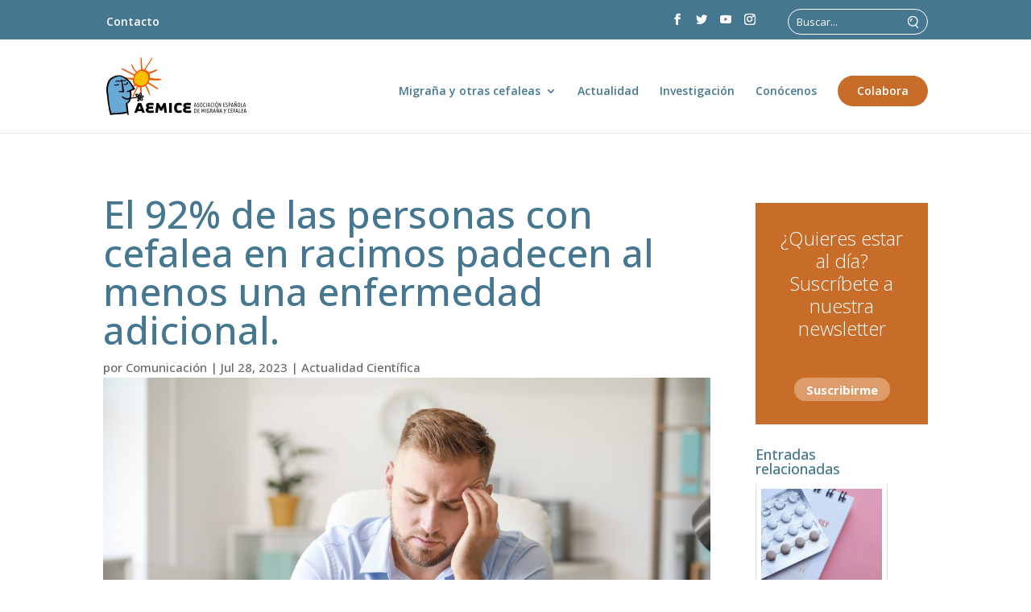

--- FILE ---
content_type: text/html; charset=UTF-8
request_url: https://www.dolordecabeza.net/el-92-de-las-personas-con-cefalea-en-racimos-padecen-al-menos-una-enfermedad-adicional/
body_size: 19539
content:
<!DOCTYPE html>
<html lang="es">
<head>
	<meta charset="UTF-8" />
<meta http-equiv="X-UA-Compatible" content="IE=edge">
	<link rel="pingback" href="https://www.dolordecabeza.net/xmlrpc.php" />

	<script type="text/javascript">
		document.documentElement.className = 'js';
	</script>

	<script>var et_site_url='https://www.dolordecabeza.net';var et_post_id='3313';function et_core_page_resource_fallback(a,b){"undefined"===typeof b&&(b=a.sheet.cssRules&&0===a.sheet.cssRules.length);b&&(a.onerror=null,a.onload=null,a.href?a.href=et_site_url+"/?et_core_page_resource="+a.id+et_post_id:a.src&&(a.src=et_site_url+"/?et_core_page_resource="+a.id+et_post_id))}
</script><meta name='robots' content='max-image-preview:large' />

	<!-- This site is optimized with the Yoast SEO plugin v15.7 - https://yoast.com/wordpress/plugins/seo/ -->
	<title>El 92% de las personas con cefalea en racimos padecen al menos una enfermedad adicional. - dolordecabeza.net</title>
	<meta name="description" content="Según un estudio, las personas que sufren cefalea en racimos tienen más probabilidad de sufrir otra enfermedad y ausentarse del trabajo." />
	<meta name="robots" content="index, follow, max-snippet:-1, max-image-preview:large, max-video-preview:-1" />
	<link rel="canonical" href="https://www.dolordecabeza.net/el-92-de-las-personas-con-cefalea-en-racimos-padecen-al-menos-una-enfermedad-adicional/" />
	<meta property="og:locale" content="es_ES" />
	<meta property="og:type" content="article" />
	<meta property="og:title" content="El 92% de las personas con cefalea en racimos padecen al menos una enfermedad adicional. - dolordecabeza.net" />
	<meta property="og:description" content="Según un estudio, las personas que sufren cefalea en racimos tienen más probabilidad de sufrir otra enfermedad y ausentarse del trabajo." />
	<meta property="og:url" content="https://www.dolordecabeza.net/el-92-de-las-personas-con-cefalea-en-racimos-padecen-al-menos-una-enfermedad-adicional/" />
	<meta property="og:site_name" content="dolordecabeza.net" />
	<meta property="article:published_time" content="2023-07-28T08:32:16+00:00" />
	<meta property="og:image" content="https://www.dolordecabeza.net/wp-content/uploads/2023/07/1.-Articulo-cientifico-scaled.jpeg" />
	<meta property="og:image:width" content="2560" />
	<meta property="og:image:height" content="1707" />
	<meta name="twitter:card" content="summary_large_image" />
	<meta name="twitter:label1" content="Escrito por">
	<meta name="twitter:data1" content="Comunicación">
	<meta name="twitter:label2" content="Tiempo de lectura">
	<meta name="twitter:data2" content="3 minutos">
	<script type="application/ld+json" class="yoast-schema-graph">{"@context":"https://schema.org","@graph":[{"@type":"WebSite","@id":"https://www.dolordecabeza.net/#website","url":"https://www.dolordecabeza.net/","name":"dolordecabeza.net","description":"Asociaci\u00f3n Espa\u00f1ola de Migra\u00f1a y Cefalea","potentialAction":[{"@type":"SearchAction","target":"https://www.dolordecabeza.net/?s={search_term_string}","query-input":"required name=search_term_string"}],"inLanguage":"es"},{"@type":"ImageObject","@id":"https://www.dolordecabeza.net/el-92-de-las-personas-con-cefalea-en-racimos-padecen-al-menos-una-enfermedad-adicional/#primaryimage","inLanguage":"es","url":"https://www.dolordecabeza.net/wp-content/uploads/2023/07/1.-Articulo-cientifico-scaled.jpeg","width":2560,"height":1707,"caption":"cefalea en racimos"},{"@type":"WebPage","@id":"https://www.dolordecabeza.net/el-92-de-las-personas-con-cefalea-en-racimos-padecen-al-menos-una-enfermedad-adicional/#webpage","url":"https://www.dolordecabeza.net/el-92-de-las-personas-con-cefalea-en-racimos-padecen-al-menos-una-enfermedad-adicional/","name":"El 92% de las personas con cefalea en racimos padecen al menos una enfermedad adicional. - dolordecabeza.net","isPartOf":{"@id":"https://www.dolordecabeza.net/#website"},"primaryImageOfPage":{"@id":"https://www.dolordecabeza.net/el-92-de-las-personas-con-cefalea-en-racimos-padecen-al-menos-una-enfermedad-adicional/#primaryimage"},"datePublished":"2023-07-28T08:32:16+00:00","dateModified":"2023-07-28T08:32:16+00:00","author":{"@id":"https://www.dolordecabeza.net/#/schema/person/94839ed5979937bfac2a42704d8d2f42"},"description":"Seg\u00fan un estudio, las personas que sufren cefalea en racimos tienen m\u00e1s probabilidad de sufrir otra enfermedad y ausentarse del trabajo.","inLanguage":"es","potentialAction":[{"@type":"ReadAction","target":["https://www.dolordecabeza.net/el-92-de-las-personas-con-cefalea-en-racimos-padecen-al-menos-una-enfermedad-adicional/"]}]},{"@type":"Person","@id":"https://www.dolordecabeza.net/#/schema/person/94839ed5979937bfac2a42704d8d2f42","name":"Comunicaci\u00f3n","image":{"@type":"ImageObject","@id":"https://www.dolordecabeza.net/#personlogo","inLanguage":"es","url":"https://secure.gravatar.com/avatar/412f19f63b4f5926c98de2035957213b?s=96&d=mm&r=g","caption":"Comunicaci\u00f3n"},"sameAs":["https://nephila.es"]}]}</script>
	<!-- / Yoast SEO plugin. -->


<link rel='dns-prefetch' href='//www.dolordecabeza.net' />
<link rel='dns-prefetch' href='//www.google.com' />
<link rel='dns-prefetch' href='//fonts.googleapis.com' />
<link rel="alternate" type="application/rss+xml" title="dolordecabeza.net &raquo; Feed" href="https://www.dolordecabeza.net/feed/" />
<link rel="alternate" type="application/rss+xml" title="dolordecabeza.net &raquo; Feed de los comentarios" href="https://www.dolordecabeza.net/comments/feed/" />
<script type="text/javascript">
window._wpemojiSettings = {"baseUrl":"https:\/\/s.w.org\/images\/core\/emoji\/14.0.0\/72x72\/","ext":".png","svgUrl":"https:\/\/s.w.org\/images\/core\/emoji\/14.0.0\/svg\/","svgExt":".svg","source":{"concatemoji":"https:\/\/www.dolordecabeza.net\/wp-includes\/js\/wp-emoji-release.min.js?ver=6.1.1"}};
/*! This file is auto-generated */
!function(e,a,t){var n,r,o,i=a.createElement("canvas"),p=i.getContext&&i.getContext("2d");function s(e,t){var a=String.fromCharCode,e=(p.clearRect(0,0,i.width,i.height),p.fillText(a.apply(this,e),0,0),i.toDataURL());return p.clearRect(0,0,i.width,i.height),p.fillText(a.apply(this,t),0,0),e===i.toDataURL()}function c(e){var t=a.createElement("script");t.src=e,t.defer=t.type="text/javascript",a.getElementsByTagName("head")[0].appendChild(t)}for(o=Array("flag","emoji"),t.supports={everything:!0,everythingExceptFlag:!0},r=0;r<o.length;r++)t.supports[o[r]]=function(e){if(p&&p.fillText)switch(p.textBaseline="top",p.font="600 32px Arial",e){case"flag":return s([127987,65039,8205,9895,65039],[127987,65039,8203,9895,65039])?!1:!s([55356,56826,55356,56819],[55356,56826,8203,55356,56819])&&!s([55356,57332,56128,56423,56128,56418,56128,56421,56128,56430,56128,56423,56128,56447],[55356,57332,8203,56128,56423,8203,56128,56418,8203,56128,56421,8203,56128,56430,8203,56128,56423,8203,56128,56447]);case"emoji":return!s([129777,127995,8205,129778,127999],[129777,127995,8203,129778,127999])}return!1}(o[r]),t.supports.everything=t.supports.everything&&t.supports[o[r]],"flag"!==o[r]&&(t.supports.everythingExceptFlag=t.supports.everythingExceptFlag&&t.supports[o[r]]);t.supports.everythingExceptFlag=t.supports.everythingExceptFlag&&!t.supports.flag,t.DOMReady=!1,t.readyCallback=function(){t.DOMReady=!0},t.supports.everything||(n=function(){t.readyCallback()},a.addEventListener?(a.addEventListener("DOMContentLoaded",n,!1),e.addEventListener("load",n,!1)):(e.attachEvent("onload",n),a.attachEvent("onreadystatechange",function(){"complete"===a.readyState&&t.readyCallback()})),(e=t.source||{}).concatemoji?c(e.concatemoji):e.wpemoji&&e.twemoji&&(c(e.twemoji),c(e.wpemoji)))}(window,document,window._wpemojiSettings);
</script>
<meta content="AEPAC v.4.5.6" name="generator"/><style type="text/css">
img.wp-smiley,
img.emoji {
	display: inline !important;
	border: none !important;
	box-shadow: none !important;
	height: 1em !important;
	width: 1em !important;
	margin: 0 0.07em !important;
	vertical-align: -0.1em !important;
	background: none !important;
	padding: 0 !important;
}
</style>
	<link rel='stylesheet' id='imgmap_style-css' href='https://www.dolordecabeza.net/wp-content/plugins/imagemapper/imgmap_style.css?ver=6.1.1' type='text/css' media='all' />
<link rel='stylesheet' id='wp-block-library-css' href='https://www.dolordecabeza.net/wp-includes/css/dist/block-library/style.min.css?ver=6.1.1' type='text/css' media='all' />
<link rel='stylesheet' id='classic-theme-styles-css' href='https://www.dolordecabeza.net/wp-includes/css/classic-themes.min.css?ver=1' type='text/css' media='all' />
<style id='global-styles-inline-css' type='text/css'>
body{--wp--preset--color--black: #000000;--wp--preset--color--cyan-bluish-gray: #abb8c3;--wp--preset--color--white: #ffffff;--wp--preset--color--pale-pink: #f78da7;--wp--preset--color--vivid-red: #cf2e2e;--wp--preset--color--luminous-vivid-orange: #ff6900;--wp--preset--color--luminous-vivid-amber: #fcb900;--wp--preset--color--light-green-cyan: #7bdcb5;--wp--preset--color--vivid-green-cyan: #00d084;--wp--preset--color--pale-cyan-blue: #8ed1fc;--wp--preset--color--vivid-cyan-blue: #0693e3;--wp--preset--color--vivid-purple: #9b51e0;--wp--preset--gradient--vivid-cyan-blue-to-vivid-purple: linear-gradient(135deg,rgba(6,147,227,1) 0%,rgb(155,81,224) 100%);--wp--preset--gradient--light-green-cyan-to-vivid-green-cyan: linear-gradient(135deg,rgb(122,220,180) 0%,rgb(0,208,130) 100%);--wp--preset--gradient--luminous-vivid-amber-to-luminous-vivid-orange: linear-gradient(135deg,rgba(252,185,0,1) 0%,rgba(255,105,0,1) 100%);--wp--preset--gradient--luminous-vivid-orange-to-vivid-red: linear-gradient(135deg,rgba(255,105,0,1) 0%,rgb(207,46,46) 100%);--wp--preset--gradient--very-light-gray-to-cyan-bluish-gray: linear-gradient(135deg,rgb(238,238,238) 0%,rgb(169,184,195) 100%);--wp--preset--gradient--cool-to-warm-spectrum: linear-gradient(135deg,rgb(74,234,220) 0%,rgb(151,120,209) 20%,rgb(207,42,186) 40%,rgb(238,44,130) 60%,rgb(251,105,98) 80%,rgb(254,248,76) 100%);--wp--preset--gradient--blush-light-purple: linear-gradient(135deg,rgb(255,206,236) 0%,rgb(152,150,240) 100%);--wp--preset--gradient--blush-bordeaux: linear-gradient(135deg,rgb(254,205,165) 0%,rgb(254,45,45) 50%,rgb(107,0,62) 100%);--wp--preset--gradient--luminous-dusk: linear-gradient(135deg,rgb(255,203,112) 0%,rgb(199,81,192) 50%,rgb(65,88,208) 100%);--wp--preset--gradient--pale-ocean: linear-gradient(135deg,rgb(255,245,203) 0%,rgb(182,227,212) 50%,rgb(51,167,181) 100%);--wp--preset--gradient--electric-grass: linear-gradient(135deg,rgb(202,248,128) 0%,rgb(113,206,126) 100%);--wp--preset--gradient--midnight: linear-gradient(135deg,rgb(2,3,129) 0%,rgb(40,116,252) 100%);--wp--preset--duotone--dark-grayscale: url('#wp-duotone-dark-grayscale');--wp--preset--duotone--grayscale: url('#wp-duotone-grayscale');--wp--preset--duotone--purple-yellow: url('#wp-duotone-purple-yellow');--wp--preset--duotone--blue-red: url('#wp-duotone-blue-red');--wp--preset--duotone--midnight: url('#wp-duotone-midnight');--wp--preset--duotone--magenta-yellow: url('#wp-duotone-magenta-yellow');--wp--preset--duotone--purple-green: url('#wp-duotone-purple-green');--wp--preset--duotone--blue-orange: url('#wp-duotone-blue-orange');--wp--preset--font-size--small: 13px;--wp--preset--font-size--medium: 20px;--wp--preset--font-size--large: 36px;--wp--preset--font-size--x-large: 42px;--wp--preset--spacing--20: 0.44rem;--wp--preset--spacing--30: 0.67rem;--wp--preset--spacing--40: 1rem;--wp--preset--spacing--50: 1.5rem;--wp--preset--spacing--60: 2.25rem;--wp--preset--spacing--70: 3.38rem;--wp--preset--spacing--80: 5.06rem;}:where(.is-layout-flex){gap: 0.5em;}body .is-layout-flow > .alignleft{float: left;margin-inline-start: 0;margin-inline-end: 2em;}body .is-layout-flow > .alignright{float: right;margin-inline-start: 2em;margin-inline-end: 0;}body .is-layout-flow > .aligncenter{margin-left: auto !important;margin-right: auto !important;}body .is-layout-constrained > .alignleft{float: left;margin-inline-start: 0;margin-inline-end: 2em;}body .is-layout-constrained > .alignright{float: right;margin-inline-start: 2em;margin-inline-end: 0;}body .is-layout-constrained > .aligncenter{margin-left: auto !important;margin-right: auto !important;}body .is-layout-constrained > :where(:not(.alignleft):not(.alignright):not(.alignfull)){max-width: var(--wp--style--global--content-size);margin-left: auto !important;margin-right: auto !important;}body .is-layout-constrained > .alignwide{max-width: var(--wp--style--global--wide-size);}body .is-layout-flex{display: flex;}body .is-layout-flex{flex-wrap: wrap;align-items: center;}body .is-layout-flex > *{margin: 0;}:where(.wp-block-columns.is-layout-flex){gap: 2em;}.has-black-color{color: var(--wp--preset--color--black) !important;}.has-cyan-bluish-gray-color{color: var(--wp--preset--color--cyan-bluish-gray) !important;}.has-white-color{color: var(--wp--preset--color--white) !important;}.has-pale-pink-color{color: var(--wp--preset--color--pale-pink) !important;}.has-vivid-red-color{color: var(--wp--preset--color--vivid-red) !important;}.has-luminous-vivid-orange-color{color: var(--wp--preset--color--luminous-vivid-orange) !important;}.has-luminous-vivid-amber-color{color: var(--wp--preset--color--luminous-vivid-amber) !important;}.has-light-green-cyan-color{color: var(--wp--preset--color--light-green-cyan) !important;}.has-vivid-green-cyan-color{color: var(--wp--preset--color--vivid-green-cyan) !important;}.has-pale-cyan-blue-color{color: var(--wp--preset--color--pale-cyan-blue) !important;}.has-vivid-cyan-blue-color{color: var(--wp--preset--color--vivid-cyan-blue) !important;}.has-vivid-purple-color{color: var(--wp--preset--color--vivid-purple) !important;}.has-black-background-color{background-color: var(--wp--preset--color--black) !important;}.has-cyan-bluish-gray-background-color{background-color: var(--wp--preset--color--cyan-bluish-gray) !important;}.has-white-background-color{background-color: var(--wp--preset--color--white) !important;}.has-pale-pink-background-color{background-color: var(--wp--preset--color--pale-pink) !important;}.has-vivid-red-background-color{background-color: var(--wp--preset--color--vivid-red) !important;}.has-luminous-vivid-orange-background-color{background-color: var(--wp--preset--color--luminous-vivid-orange) !important;}.has-luminous-vivid-amber-background-color{background-color: var(--wp--preset--color--luminous-vivid-amber) !important;}.has-light-green-cyan-background-color{background-color: var(--wp--preset--color--light-green-cyan) !important;}.has-vivid-green-cyan-background-color{background-color: var(--wp--preset--color--vivid-green-cyan) !important;}.has-pale-cyan-blue-background-color{background-color: var(--wp--preset--color--pale-cyan-blue) !important;}.has-vivid-cyan-blue-background-color{background-color: var(--wp--preset--color--vivid-cyan-blue) !important;}.has-vivid-purple-background-color{background-color: var(--wp--preset--color--vivid-purple) !important;}.has-black-border-color{border-color: var(--wp--preset--color--black) !important;}.has-cyan-bluish-gray-border-color{border-color: var(--wp--preset--color--cyan-bluish-gray) !important;}.has-white-border-color{border-color: var(--wp--preset--color--white) !important;}.has-pale-pink-border-color{border-color: var(--wp--preset--color--pale-pink) !important;}.has-vivid-red-border-color{border-color: var(--wp--preset--color--vivid-red) !important;}.has-luminous-vivid-orange-border-color{border-color: var(--wp--preset--color--luminous-vivid-orange) !important;}.has-luminous-vivid-amber-border-color{border-color: var(--wp--preset--color--luminous-vivid-amber) !important;}.has-light-green-cyan-border-color{border-color: var(--wp--preset--color--light-green-cyan) !important;}.has-vivid-green-cyan-border-color{border-color: var(--wp--preset--color--vivid-green-cyan) !important;}.has-pale-cyan-blue-border-color{border-color: var(--wp--preset--color--pale-cyan-blue) !important;}.has-vivid-cyan-blue-border-color{border-color: var(--wp--preset--color--vivid-cyan-blue) !important;}.has-vivid-purple-border-color{border-color: var(--wp--preset--color--vivid-purple) !important;}.has-vivid-cyan-blue-to-vivid-purple-gradient-background{background: var(--wp--preset--gradient--vivid-cyan-blue-to-vivid-purple) !important;}.has-light-green-cyan-to-vivid-green-cyan-gradient-background{background: var(--wp--preset--gradient--light-green-cyan-to-vivid-green-cyan) !important;}.has-luminous-vivid-amber-to-luminous-vivid-orange-gradient-background{background: var(--wp--preset--gradient--luminous-vivid-amber-to-luminous-vivid-orange) !important;}.has-luminous-vivid-orange-to-vivid-red-gradient-background{background: var(--wp--preset--gradient--luminous-vivid-orange-to-vivid-red) !important;}.has-very-light-gray-to-cyan-bluish-gray-gradient-background{background: var(--wp--preset--gradient--very-light-gray-to-cyan-bluish-gray) !important;}.has-cool-to-warm-spectrum-gradient-background{background: var(--wp--preset--gradient--cool-to-warm-spectrum) !important;}.has-blush-light-purple-gradient-background{background: var(--wp--preset--gradient--blush-light-purple) !important;}.has-blush-bordeaux-gradient-background{background: var(--wp--preset--gradient--blush-bordeaux) !important;}.has-luminous-dusk-gradient-background{background: var(--wp--preset--gradient--luminous-dusk) !important;}.has-pale-ocean-gradient-background{background: var(--wp--preset--gradient--pale-ocean) !important;}.has-electric-grass-gradient-background{background: var(--wp--preset--gradient--electric-grass) !important;}.has-midnight-gradient-background{background: var(--wp--preset--gradient--midnight) !important;}.has-small-font-size{font-size: var(--wp--preset--font-size--small) !important;}.has-medium-font-size{font-size: var(--wp--preset--font-size--medium) !important;}.has-large-font-size{font-size: var(--wp--preset--font-size--large) !important;}.has-x-large-font-size{font-size: var(--wp--preset--font-size--x-large) !important;}
.wp-block-navigation a:where(:not(.wp-element-button)){color: inherit;}
:where(.wp-block-columns.is-layout-flex){gap: 2em;}
.wp-block-pullquote{font-size: 1.5em;line-height: 1.6;}
</style>
<link rel='stylesheet' id='contact-form-7-css' href='https://www.dolordecabeza.net/wp-content/plugins/contact-form-7/includes/css/styles.css?ver=5.3.2' type='text/css' media='all' />
<link rel='stylesheet' id='form-impacto-migrana-style-css' href='https://www.dolordecabeza.net/wp-content/plugins/form-impacto-migrana/assets/css/form-impacto-migrana.css?ver=1.0.1.1769156905' type='text/css' media='all' />
<link rel='stylesheet' id='rpt_front_style-css' href='https://www.dolordecabeza.net/wp-content/plugins/related-posts-thumbnails/assets/css/front.css?ver=1.9.0' type='text/css' media='all' />
<link rel='stylesheet' id='et-builder-googlefonts-cached-css' href='https://fonts.googleapis.com/css?family=Open+Sans:300,regular,500,600,700,800,300italic,italic,500italic,600italic,700italic,800italic&#038;subset=cyrillic,cyrillic-ext,greek,greek-ext,hebrew,latin,latin-ext,vietnamese&#038;display=swap' type='text/css' media='all' />
<link rel='stylesheet' id='popup-maker-site-css' href='//www.dolordecabeza.net/wp-content/uploads/pum/pum-site-styles.css?generated=1769098141&#038;ver=1.16.7' type='text/css' media='all' />
<link rel='stylesheet' id='dashicons-css' href='https://www.dolordecabeza.net/wp-includes/css/dashicons.min.css?ver=6.1.1' type='text/css' media='all' />
<link rel='stylesheet' id='cf7cf-style-css' href='https://www.dolordecabeza.net/wp-content/plugins/cf7-conditional-fields/style.css?ver=2.0.7' type='text/css' media='all' />
<link rel='stylesheet' id='parent-style-css' href='https://www.dolordecabeza.net/wp-content/themes/Divi/style.css?ver=4.5.6' type='text/css' media='all' />
<link rel='stylesheet' id='child-style-css' href='https://www.dolordecabeza.net/wp-content/themes/base/style.css?ver=4.5.6' type='text/css' media='all' />
<link rel='stylesheet' id='fonts-style-css' href='https://www.dolordecabeza.net/wp-content/themes/base/fonts.css?ver=4.5.6.' type='text/css' media='all' />
<script type='text/javascript' src='https://www.dolordecabeza.net/wp-includes/js/jquery/jquery.min.js?ver=3.6.1' id='jquery-core-js'></script>
<script type='text/javascript' src='https://www.dolordecabeza.net/wp-includes/js/jquery/jquery-migrate.min.js?ver=3.3.2' id='jquery-migrate-js'></script>
<script type='text/javascript' id='utils-js-extra'>
/* <![CDATA[ */
var userSettings = {"url":"\/","uid":"0","time":"1769376271","secure":"1"};
/* ]]> */
</script>
<script type='text/javascript' src='https://www.dolordecabeza.net/wp-includes/js/utils.min.js?ver=6.1.1' id='utils-js'></script>
<script type='text/javascript' src='https://www.dolordecabeza.net/wp-content/plugins/imagemapper/script/jquery.imagemapster.min.js?ver=6.1.1' id='imgmap_imagemapster-js'></script>
<script type='text/javascript' id='imgmap_script-js-extra'>
/* <![CDATA[ */
var imgmap = {"ajaxurl":"https:\/\/www.dolordecabeza.net\/wp-admin\/admin-ajax.php","pulseOption":"","admin_logged":"","alt_dialog":""};
/* ]]> */
</script>
<script type='text/javascript' src='https://www.dolordecabeza.net/wp-content/plugins/imagemapper/imagemapper_script.js?ver=6.1.1' id='imgmap_script-js'></script>
<script type='text/javascript' src='https://www.dolordecabeza.net/wp-content/plugins/docfinder//js/df_data.js?ver=6.1.1' id='df_data.js-js'></script>
<script type='text/javascript' src='https://www.dolordecabeza.net/wp-content/plugins/docfinder//js/df_script.js?ver=6.1.1' id='df_script.js-js'></script>
<script type='text/javascript' src='https://www.dolordecabeza.net/wp-content/plugins/contact-form-7-paypal-addon-pro/assets/js/front.min.js?ver=2.2' id='cf7pap_front_js-js'></script>
<link rel="https://api.w.org/" href="https://www.dolordecabeza.net/wp-json/" /><link rel="alternate" type="application/json" href="https://www.dolordecabeza.net/wp-json/wp/v2/posts/3313" /><link rel="EditURI" type="application/rsd+xml" title="RSD" href="https://www.dolordecabeza.net/xmlrpc.php?rsd" />
<link rel="wlwmanifest" type="application/wlwmanifest+xml" href="https://www.dolordecabeza.net/wp-includes/wlwmanifest.xml" />
<link rel='shortlink' href='https://www.dolordecabeza.net/?p=3313' />
<link rel="alternate" type="application/json+oembed" href="https://www.dolordecabeza.net/wp-json/oembed/1.0/embed?url=https%3A%2F%2Fwww.dolordecabeza.net%2Fel-92-de-las-personas-con-cefalea-en-racimos-padecen-al-menos-una-enfermedad-adicional%2F" />
<link rel="alternate" type="text/xml+oembed" href="https://www.dolordecabeza.net/wp-json/oembed/1.0/embed?url=https%3A%2F%2Fwww.dolordecabeza.net%2Fel-92-de-las-personas-con-cefalea-en-racimos-padecen-al-menos-una-enfermedad-adicional%2F&#038;format=xml" />
			<style>
			#related_posts_thumbnails li{
				border-right: 1px solid #dddddd;
				background-color: #ffffff			}
			#related_posts_thumbnails li:hover{
				background-color: #eeeeee;
			}
			.relpost_content{
				font-size:	15px;
				color: 		#666666;
			}
			.relpost-block-single{
				background-color: #ffffff;
				border-right: 1px solid  #dddddd;
				border-left: 1px solid  #dddddd;
				margin-right: -1px;
			}
			.relpost-block-single:hover{
				background-color: #eeeeee;
			}
		</style>

	<meta name="viewport" content="width=device-width, initial-scale=1.0, maximum-scale=1.0, user-scalable=0" /><style type="text/css" id="custom-background-css">
body.custom-background { background-color: #ffffff; }
</style>
	<!-- Google Tag Manager -->
<script>(function(w,d,s,l,i){w[l]=w[l]||[];w[l].push({'gtm.start':
new Date().getTime(),event:'gtm.js'});var f=d.getElementsByTagName(s)[0],
j=d.createElement(s),dl=l!='dataLayer'?'&l='+l:'';j.async=true;j.src=
'https://www.googletagmanager.com/gtm.js?id='+i+dl;f.parentNode.insertBefore(j,f);
})(window,document,'script','dataLayer','GTM-5DJKKJTP');</script>
<!-- End Google Tag Manager --><!--script type="text/javascript">

  var _gaq = _gaq || [];
  _gaq.push(['_setAccount', 'UA-58807935-1']);
  _gaq.push(['_addDevId', 'YogEE'],['_trackPageview']);

  (function() {
    var ga = document.createElement('script'); ga.type = 'text/javascript'; ga.async = true;
    ga.src = ('https:' == document.location.protocol ? 'https://ssl' : 'https://www') + '.google-analytics.com/ga.js';
    var s = document.getElementsByTagName('script')[0]; s.parentNode.insertBefore(ga, s);
  })();
</script-->
<!-- Global site tag (gtag.js) - Google Analytics -->
	<script async src="https://www.googletagmanager.com/gtag/js?id=UA-58807935-1"></script>
<script>
	  window.dataLayer = window.dataLayer || [];
	  function gtag(){dataLayer.push(arguments);}
	  gtag('js', new Date());

	  gtag('config', 'UA-58807935-1');
	</script><link rel="icon" href="https://www.dolordecabeza.net/wp-content/uploads/2018/10/cropped-Logo-web-1-32x32.png" sizes="32x32" />
<link rel="icon" href="https://www.dolordecabeza.net/wp-content/uploads/2018/10/cropped-Logo-web-1-192x192.png" sizes="192x192" />
<link rel="apple-touch-icon" href="https://www.dolordecabeza.net/wp-content/uploads/2018/10/cropped-Logo-web-1-180x180.png" />
<meta name="msapplication-TileImage" content="https://www.dolordecabeza.net/wp-content/uploads/2018/10/cropped-Logo-web-1-270x270.png" />
<link rel="stylesheet" id="et-divi-customizer-global-cached-inline-styles" href="https://www.dolordecabeza.net/wp-content/et-cache/global/et-divi-customizer-global-17672639900774.min.css" onerror="et_core_page_resource_fallback(this, true)" onload="et_core_page_resource_fallback(this)" /><link rel="stylesheet" id="et-core-unified-tb-2309-3313-cached-inline-styles" href="https://www.dolordecabeza.net/wp-content/et-cache/3313/et-core-unified-tb-2309-3313-17672784599591.min.css" onerror="et_core_page_resource_fallback(this, true)" onload="et_core_page_resource_fallback(this)" /></head>
<body data-rsssl=1 class="post-template-default single single-post postid-3313 single-format-standard custom-background et-tb-has-template et-tb-has-body et_pb_button_helper_class et_fixed_nav et_show_nav et_pb_show_title et_secondary_nav_enabled et_secondary_nav_two_panels et_primary_nav_dropdown_animation_fade et_secondary_nav_dropdown_animation_fade et_header_style_left et_pb_footer_columns4 et_cover_background et_pb_gutter osx et_pb_gutters3 et_smooth_scroll et_divi_theme et-db et_minified_js et_minified_css">
<!-- Google Tag Manager (noscript) -->
<noscript><iframe src="https://www.googletagmanager.com/ns.html?id=GTM-5DJKKJTP"
height="0" width="0" style="display:none;visibility:hidden"></iframe></noscript>
<!-- End Google Tag Manager (noscript) -->
	<div id="page-container">

					<div id="top-header">
			<div class="container clearfix">

			
				<div id="et-info">
					<!--
											<a href="mailto:info@dolordecabeza.net"><span id="et-info-email">info@dolordecabeza.net</span></a>
																<a href="tel:+34" 912 036 600><span id="et-info-phone"> 912 036 600</span></a>
										-->
					<a href="https://www.dolordecabeza.net/contacto/" title="Contacto"><span id="et-info-email">Contacto</span></a>
				</div> <!-- #et-info -->

			
				<div id="et-secondary-menu">
					<ul class="et-social-icons">

	<li class="et-social-icon et-social-facebook">
		<a href="https://www.facebook.com/dolordecabeza.net/" class="icon" target="_blank" title="Facebook">
			<span>Facebook</span>
		</a>
	</li>
	<li class="et-social-icon et-social-twitter">
		<a href="https://twitter.com/AEMICE_" class="icon" target="_blank" title="Twitter">
			<span>Twitter</span>
		</a>
	</li>
<li class="et-social-icon et-social-youtube">
		<a href="https://www.youtube.com/channel/UCsk3DD6-wspphlMgyRhYPkw" class="icon" target="_blank" title="YouTube">
			<span>YouTube</span>
		</a>
	</li>
		<li class="et-social-icon et-social-instagram">
		<a href="https://www.instagram.com/dolordecabeza_aemice/" class="icon" target="_blank" title="Instagram">
			<span>Instagram</span>
		</a>
	</li>
</ul>				<div class="et_duplicate_social_icons">
								<ul class="et-social-icons">

	<li class="et-social-icon et-social-facebook">
		<a href="https://www.facebook.com/dolordecabeza.net/" class="icon" target="_blank" title="Facebook">
			<span>Facebook</span>
		</a>
	</li>
	<li class="et-social-icon et-social-twitter">
		<a href="https://twitter.com/AEMICE_" class="icon" target="_blank" title="Twitter">
			<span>Twitter</span>
		</a>
	</li>
<li class="et-social-icon et-social-youtube">
		<a href="https://www.youtube.com/channel/UCsk3DD6-wspphlMgyRhYPkw" class="icon" target="_blank" title="YouTube">
			<span>YouTube</span>
		</a>
	</li>
		<li class="et-social-icon et-social-instagram">
		<a href="https://www.instagram.com/dolordecabeza_aemice/" class="icon" target="_blank" title="Instagram">
			<span>Instagram</span>
		</a>
	</li>
</ul>
							</div>					<!-- Search Form -->
					<form role="search" method="get" id="searchform" action="https://www.dolordecabeza.net/">
    <div>
        <input type="text" value="" name="s" id="s" placeholder="Buscar..." title="Buscar" alt="Buscar" />
        <input type="submit" id="searchsubmit" value="Search" title="Buscar" alt="Buscar" />
    </div>
</form>				</div> <!-- #et-secondary-menu -->

			</div> <!-- .container -->
			
		</div> <!-- #top-header -->
		
	
			<header id="main-header" data-height-onload="90">
			<div class="container clearfix et_menu_container">
							<div class="logo_container">
					<span class="logo_helper"></span>
					<a href="https://www.dolordecabeza.net/">
						<img src="https://www.dolordecabeza.net/wp-content/uploads/2018/10/Logo-web-1.png" alt="dolordecabeza.net" id="logo" data-height-percentage="72" />
					</a>
				</div>
							<div id="et-top-navigation" data-height="90" data-fixed-height="40">
											<nav id="top-menu-nav">
						<ul id="top-menu" class="nav"><li id="menu-item-265" class="dolor-de-cabeza menu-item menu-item-type-custom menu-item-object-custom menu-item-has-children menu-item-265"><a href="#">Migraña y otras cefaleas</a>
<ul class="sub-menu">
	<li id="menu-item-264" class="menu-item menu-item-type-post_type menu-item-object-page menu-item-264"><a href="https://www.dolordecabeza.net/dolor-de-cabeza/que-es/">El dolor de cabeza</a></li>
	<li id="menu-item-339" class="menu-item menu-item-type-post_type menu-item-object-page menu-item-339"><a href="https://www.dolordecabeza.net/dolor-de-cabeza/migrana/">Migraña</a></li>
	<li id="menu-item-342" class="menu-item menu-item-type-post_type menu-item-object-page menu-item-342"><a href="https://www.dolordecabeza.net/dolor-de-cabeza/cefalea-en-racimos/">Cefalea en racimos</a></li>
	<li id="menu-item-380" class="menu-item menu-item-type-post_type menu-item-object-page menu-item-380"><a href="https://www.dolordecabeza.net/dolor-de-cabeza/neuralgia/">Neuralgia</a></li>
	<li id="menu-item-383" class="menu-item menu-item-type-post_type menu-item-object-page menu-item-383"><a href="https://www.dolordecabeza.net/dolor-de-cabeza/otras-cefaleas/">Otras cefaleas</a></li>
	<li id="menu-item-419" class="menu-item menu-item-type-post_type menu-item-object-page menu-item-has-children menu-item-419"><a href="https://www.dolordecabeza.net/dolor-de-cabeza/vivir-con/">Consejos</a>
	<ul class="sub-menu">
		<li id="menu-item-462" class="menu-item menu-item-type-post_type menu-item-object-page menu-item-462"><a href="https://www.dolordecabeza.net/dolor-de-cabeza/vivir-con/migrana-y-trabajo/">Migraña y trabajo</a></li>
		<li id="menu-item-472" class="menu-item menu-item-type-post_type menu-item-object-page menu-item-472"><a href="https://www.dolordecabeza.net/dolor-de-cabeza/vivir-con/estilo-de-vida/">Estilo de vida</a></li>
		<li id="menu-item-513" class="menu-item menu-item-type-post_type menu-item-object-page menu-item-513"><a href="https://www.dolordecabeza.net/dolor-de-cabeza/vivir-con/prepara-tu-visita/">Prepara tu visita</a></li>
	</ul>
</li>
	<li id="menu-item-2602" class="menu-item menu-item-type-post_type menu-item-object-page menu-item-2602"><a href="https://www.dolordecabeza.net/dolor-de-cabeza/biblioteca/">Biblioteca</a></li>
</ul>
</li>
<li id="menu-item-227" class="menu-item menu-item-type-post_type menu-item-object-page menu-item-227"><a href="https://www.dolordecabeza.net/actualidad/">Actualidad</a></li>
<li id="menu-item-185" class="menu-item menu-item-type-post_type menu-item-object-page menu-item-185"><a href="https://www.dolordecabeza.net/investigacion/">Investigación</a></li>
<li id="menu-item-148" class="menu-item menu-item-type-post_type menu-item-object-page menu-item-148"><a href="https://www.dolordecabeza.net/conocenos/">Conócenos</a></li>
<li id="menu-item-1257" class="colabora_menu_bt menu-item menu-item-type-post_type menu-item-object-page menu-item-1257"><a href="https://www.dolordecabeza.net/colabora/">Colabora</a></li>
</ul>						</nav>
					
					
					
					
					<div id="et_mobile_nav_menu">
				<div class="mobile_nav closed">
					<span class="select_page">Seleccionar página</span>
					<span class="mobile_menu_bar mobile_menu_bar_toggle"></span>
				</div>
			</div>				</div> <!-- #et-top-navigation -->
			</div> <!-- .container -->
			<div class="et_search_outer">
				<div class="container et_search_form_container">
					<form role="search" method="get" class="et-search-form" action="https://www.dolordecabeza.net/">
					<input type="search" class="et-search-field" placeholder="Búsqueda &hellip;" value="" name="s" title="Buscar:" />					</form>
					<span class="et_close_search_field"></span>
				</div>
			</div>
		</header> <!-- #main-header -->
			<div id="et-main-area">
	
    <div id="main-content">
    <div id="et-boc" class="et-boc">
			
		<div class="et-l et-l--body">
			<div class="et_builder_inner_content et_pb_gutters3"><div class="et_pb_section et_pb_section_0_tb_body et_section_regular" >
				
				
				
				
					<div class="et_pb_row et_pb_row_0_tb_body">
				<div class="et_pb_column et_pb_column_3_4 et_pb_column_0_tb_body  et_pb_css_mix_blend_mode_passthrough">
				
				
				<div class="et_pb_module et_pb_post_title et_pb_post_title_0_tb_body et_pb_bg_layout_light  et_pb_text_align_left"   >
				
				
				
				<div class="et_pb_title_container">
					<h1 class="entry-title">El 92% de las personas con cefalea en racimos padecen al menos una enfermedad adicional.</h1><p class="et_pb_title_meta_container"> por <span class="author vcard"><a href="https://www.dolordecabeza.net/author/nephila/" title="Mensajes de Comunicación" rel="author">Comunicación</a></span> | <span class="published">Jul 28, 2023</span> | <a href="https://www.dolordecabeza.net/category/actualidad-cientifica/" rel="category tag">Actualidad Científica</a></p>
				</div>
				<div class="et_pb_title_featured_container"><span class="et_pb_image_wrap"><img decoding="async" loading="lazy" width="2560" height="1707" src="https://www.dolordecabeza.net/wp-content/uploads/2023/07/1.-Articulo-cientifico-scaled.jpeg" alt="" title="cefalea en racimos" srcset="https://www.dolordecabeza.net/wp-content/uploads/2023/07/1.-Articulo-cientifico-scaled.jpeg 2560w, https://www.dolordecabeza.net/wp-content/uploads/2023/07/1.-Articulo-cientifico-1280x854.jpeg 1280w, https://www.dolordecabeza.net/wp-content/uploads/2023/07/1.-Articulo-cientifico-980x653.jpeg 980w, https://www.dolordecabeza.net/wp-content/uploads/2023/07/1.-Articulo-cientifico-480x320.jpeg 480w" sizes="(min-width: 0px) and (max-width: 480px) 480px, (min-width: 481px) and (max-width: 980px) 980px, (min-width: 981px) and (max-width: 1280px) 1280px, (min-width: 1281px) 2560px, 100vw" class="wp-image-3314" /></span></div>
			</div><div class="et_pb_module et_pb_post_content et_pb_post_content_0_tb_body">
				
				
				<p>La <a href="https://www.dolordecabeza.net/dolor-de-cabeza/cefalea-en-racimos/">cefalea en racimos</a> o cefalea de Horton es una enfermedad que <strong>afecta a 1 de cada 1000 personas</strong>. Se trata de un dolor de cabeza i<strong>ntenso, repetitivo que suele durar entre 15 minutos y 3 horas. </strong>El dolor afecta a varias zonas de la cabeza y se caracteriza por ser muy debilitante.</p>
<p>Según un estudio publicado en la revista <a href="https://n.neurology.org/content/100/10/e1083">Neurology</a>, las personas que sufren cefalea en racimos tienen <strong>más probabilidad de sufrir otra enfermedad y ausentarse del trabajo</strong>.</p>
<p>Para llevar a cabo el estudio, los investigadores analizaron 3.240 pacientes con cefalea en racimos de entre 16 y 64 años de Suecia, los cuales fueron comparados con 16.200 personas con las mismas características, respecto a la edad, sexo y otros factores. Cabe destacar que la mayoría de los sujetos de la muestra eran hombres, ya que la cefalea en racimos es más frecuente en los hombres.</p>
<p>Los resultados del estudio mostraron que el <strong>92% de las personas con cefalea en racimos sufrían al menos una enfermedad adicional</strong>, tales como: trastornos mentales, cardiopatías y enfermedades neurológicas; más frecuente en mujeres (96%) que en hombres (90%). Por otro lado, respecto al trabajo, <strong>los pacientes con cefalea en racimos</strong> tenían casi <strong>el doble de probabilidad de ausentarse del trabajo</strong> en comparación con aquellos que no tenían esta enfermedad (63 días vs 34 días). Para los autores del estudio «<em>estos resultados muestran que las personas con cefalea en racimos no sólo tienen un mayor riesgo comorbilidades</em>, <em>sino que las que tienen al menos una enfermedad adicional</em> <strong><em>pierden 4 veces más días de trabajo por enfermedad e incapacidad</em></strong><em> que las que sólo sufren cefalea en racimos</em>. <em>También tienen más probabilidad de <strong>sufrir bajas laborales de larga duración</strong>«</em>.</p>
<p>Es importante destacar que el estudio presenta algunas limitaciones, ya que no se disponia de información sobre ciertos factores de riesgo como el consumo de alcohol, el tabaquismo y el índice de masa corporal, los cuales podrían influir en la aparición de enfermedades.</p>
<p>En conclusión, es importante <strong>seguir investigando para conocer mejor las comorbilidades que afectan a los pacientes con cefalea en racimos</strong> y que repercuten en su ámbito laboral. Así se podrían tomar medidas sobre el tratamiento, la prevención y el pronóstico de la enfermedad. A pesar de las limitaciones, el estudio concluye que las personas con cefalea en racimos tienen <strong>más probabilidad de padecer otras enfermedades</strong>, y en el ámbito laboral, estos pacientes son más propensos a <strong>solicitar la baja laboral debido a la intensidad del dolor</strong>.</p>
<p><strong><u>Fuentes: </u></strong></p>
<ul>
<li>Multimorbidity and Sickness Absence/Disability Pension in Patients With Cluster Headache and Matched References. A Swedish Register-Based Study. Caroline Ran, Kristina Alexanderson, Andrea C. Belin, Gino Almondo, Anna Steinberg, Christina Sjöstrand. Neurology Mar 2023, 100 (10) e1083-e1094; DOI: <a href="https://doi.org/10.1212/WNL.0000000000201685">https://doi.org/10.1212/WNL.0000000000201685</a></li>
<li>New Study Links Cluster Headaches to Increased Risk of Additional Health Conditions. 29 de enero de 2023. Disponible en: <a href="https://scitechdaily.com/new-study-links-cluster-headaches-to-increased-risk-of-additional-health-conditions/">https://scitechdaily.com/new-study-links-cluster-headaches-to-increased-risk-of-additional-health-conditions/</a></li>
<li>People with cluster headaches more likely to have other illnesses, study finds. Medical News Today. 17 de enero de 2023. Disponible en: <a href="https://www.medicalnewstoday.com/articles/people-with-cluster-headaches-more-likely-to-have-other-illnesses-study-finds">https://www.medicalnewstoday.com/articles/people-with-cluster-headaches-more-likely-to-have-other-illnesses-study-finds</a></li>
</ul>

			</div> <!-- .et_pb_post_content -->
			</div> <!-- .et_pb_column --><div class="et_pb_column et_pb_column_1_4 et_pb_column_1_tb_body  et_pb_css_mix_blend_mode_passthrough et-last-child">
				
				
				<div class="et_pb_module et_pb_text et_pb_text_0_tb_body  et_pb_text_align_center et_pb_bg_layout_dark">
				
				
				<div class="et_pb_text_inner"><h3>¿Quieres estar al día? Suscríbete a nuestra newsletter</h3>
<p>&nbsp;</p>
<p><a class="et_pb_button et_pb_button_0 popmake-newsletter-new et_pb_bg_layout_dark pum-trigger" href="#" style="cursor: pointer;">Suscribirme</a></div>
			</div> <!-- .et_pb_text --><div class="et_pb_with_border et_pb_module et_pb_sidebar_0_tb_body et_pb_widget_area clearfix et_pb_widget_area_left et_pb_bg_layout_light">
				
				
				<div id="relatedpoststhumbnailswidget-2" class="et_pb_widget relpoststh_widget"><h4 class="widgettitle">Entradas relacionadas</h4><!-- relpost-thumb-wrapper --><div class="relpost-thumb-wrapper"><!-- filter-class --><div class="relpost-thumb-container"><div style="clear: both"></div><div style="clear: both"></div><!-- relpost-block-container --><div class="relpost-block-container"><a href="https://www.dolordecabeza.net/los-tratamientos-hormonales-en-mujeres-con-migrana-con-aura/"class="relpost-block-single" ><div class="relpost-custom-block-single" style="width: 150px; height: 225px;"><div class="relpost-block-single-image" alt="Los tratamientos hormonales en mujeres con migraña con aura" style="background: transparent url(https://www.dolordecabeza.net/wp-content/uploads/2025/12/1.-Articulo-Cientifico-150x150.jpg) no-repeat scroll 0% 0%; width: 150px; height: 150px;"></div><div class="relpost-block-single-text"  style="font-family: 'Open Sans', Helvetica, Arial, Lucida, sans-serif;  font-size: 15px;  color: #666666;">Los tratamientos hormonales en mujeres con migraña con aura</div></div></a><a href="https://www.dolordecabeza.net/la-ciencia-detras-del-dolor-nuevas-pistas-sobre-la-cefalea-en-racimos/"class="relpost-block-single" ><div class="relpost-custom-block-single" style="width: 150px; height: 225px;"><div class="relpost-block-single-image" alt="La ciencia detrás del dolor: nuevas pistas sobre la cefalea en racimos" style="background: transparent url(https://www.dolordecabeza.net/wp-content/uploads/2025/11/1.-Articulo-Cientifico-150x150.jpg) no-repeat scroll 0% 0%; width: 150px; height: 150px;"></div><div class="relpost-block-single-text"  style="font-family: 'Open Sans', Helvetica, Arial, Lucida, sans-serif;  font-size: 15px;  color: #666666;">La ciencia detrás del dolor: nuevas pistas sobre la cefalea en racimos</div></div></a><a href="https://www.dolordecabeza.net/mas-alla-del-dolor-como-la-migrana-puede-alterar-los-sentidos-y-el-equilibrio/"class="relpost-block-single" ><div class="relpost-custom-block-single" style="width: 150px; height: 225px;"><div class="relpost-block-single-image" alt="Más allá del dolor: cómo la migraña puede alterar los sentidos y el equilibrio" style="background: transparent url(https://www.dolordecabeza.net/wp-content/uploads/2025/10/1.-Articulo-Cientifico-1-150x150.jpg) no-repeat scroll 0% 0%; width: 150px; height: 150px;"></div><div class="relpost-block-single-text"  style="font-family: 'Open Sans', Helvetica, Arial, Lucida, sans-serif;  font-size: 15px;  color: #666666;">Más allá del dolor: cómo la migraña puede alterar los sentidos y el equilibrio</div></div></a></div><!-- close relpost-block-container --><div style="clear: both"></div></div><!-- close filter class --></div><!-- close relpost-thumb-wrapper --></div> <!-- end .et_pb_widget -->
			</div> <!-- .et_pb_widget_area -->
			</div> <!-- .et_pb_column -->
				
				
			</div> <!-- .et_pb_row -->
				
				
			</div> <!-- .et_pb_section -->		</div><!-- .et_builder_inner_content -->
	</div><!-- .et-l -->
	
			
		</div><!-- #et-boc -->
		    </div>
    

	<span class="et_pb_scroll_top et-pb-icon"></span>


			<footer id="main-footer">
				<div class="et_pb_section et_pb_section_4 et_pb_with_background et_section_regular" >
				
				
				
				
					<div class="et_pb_row et_pb_row_3 et_pb_equal_columns">
				<div class="et_pb_column et_pb_column_3_5 et_pb_column_3  et_pb_css_mix_blend_mode_passthrough">
				
				
				<div class="et_pb_module et_pb_text et_pb_text_4  et_pb_text_align_left et_pb_bg_layout_dark">
				
				
				<div class="et_pb_text_inner"><h3>¿Quieres estar al día? Suscríbete a nuestra newsletter</h3></div>
			</div> <!-- .et_pb_text -->
			</div> <!-- .et_pb_column --><div class="et_pb_column et_pb_column_2_5 et_pb_column_4  et_pb_css_mix_blend_mode_passthrough et-last-child">
				
				
				<div class="et_pb_button_module_wrapper et_pb_button_0_wrapper et_pb_button_alignment_center et_pb_module ">
				<a class="et_pb_button et_pb_button_0 popmake-newsletter-new et_pb_bg_layout_dark" href="#">Suscribirme</a>
			</div>
			</div> <!-- .et_pb_column -->
				
				
			</div> <!-- .et_pb_row -->
				
				
			</div> <!-- .et_pb_section --><div class="et_pb_section et_pb_section_6 et_section_regular" >
				
				
				
				
					<div class="et_pb_row et_pb_row_4">
				<div class="et_pb_column et_pb_column_1_2 et_pb_column_5  et_pb_css_mix_blend_mode_passthrough">
				
				
				<div class="et_pb_module et_pb_image et_pb_image_0">
				
				
				<span class="et_pb_image_wrap "><img src="https://www.dolordecabeza.net/wp-content/uploads/2018/10/Logo-web-1.png" alt="" title="Logo-web-1" height="auto" width="auto" class="wp-image-547" /></span>
			</div>
			</div> <!-- .et_pb_column --><div class="et_pb_column et_pb_column_1_2 et_pb_column_6  et_pb_css_mix_blend_mode_passthrough et-last-child">
				
				
				<ul class="et_pb_module et_pb_social_media_follow et_pb_social_media_follow_0 footer-rrss clearfix  et_pb_text_align_right et_pb_bg_layout_dark">
				
				
				<li
            class='et_pb_social_media_follow_network_0 et_pb_social_icon et_pb_social_network_link  et-social-facebook et_pb_social_media_follow_network_0'><a
              href='https://www.facebook.com/dolordecabeza.net/'
              class='icon et_pb_with_border'
              title='Seguir en Facebook'
               target="_blank"><span
                class='et_pb_social_media_follow_network_name'
                aria-hidden='true'
                >Seguir</span></a></li><li
            class='et_pb_social_media_follow_network_1 et_pb_social_icon et_pb_social_network_link  et-social-twitter et_pb_social_media_follow_network_1'><a
              href='https://twitter.com/AEMICE_'
              class='icon et_pb_with_border'
              title='Seguir en Twitter'
               target="_blank"><span
                class='et_pb_social_media_follow_network_name'
                aria-hidden='true'
                >Seguir</span></a></li><li
            class='et_pb_social_media_follow_network_2 et_pb_social_icon et_pb_social_network_link  et-social-youtube et_pb_social_media_follow_network_2'><a
              href='https://www.youtube.com/channel/UCsk3DD6-wspphlMgyRhYPkw'
              class='icon et_pb_with_border'
              title='Seguir en Youtube'
               target="_blank"><span
                class='et_pb_social_media_follow_network_name'
                aria-hidden='true'
                >Seguir</span></a></li><li
            class='et_pb_social_media_follow_network_3 et_pb_social_icon et_pb_social_network_link  et-social-instagram et_pb_social_media_follow_network_3'><a
              href='https://www.instagram.com/dolordecabeza_aemice/'
              class='icon et_pb_with_border'
              title='Seguir en Instagram'
               target="_blank"><span
                class='et_pb_social_media_follow_network_name'
                aria-hidden='true'
                >Seguir</span></a></li>
			</ul> <!-- .et_pb_counters --><div class="et_pb_module et_pb_text et_pb_text_5  et_pb_text_align_right et_pb_bg_layout_light">
				
				
				<div class="et_pb_text_inner"><a href="https://www.dolordecabeza.net/contacto/">Contacta con nosotros</a></div>
			</div> <!-- .et_pb_text -->
			</div> <!-- .et_pb_column -->
				
				
			</div> <!-- .et_pb_row -->
				
				
			</div> <!-- .et_pb_section -->				
				<div id="footer-bottom">
					<div class="container clearfix">
				<div id="footer-info">Copyright © AEMICE 2025</div>								
			<ul id="menu-menu-pie" class="bottom-nav"><li id="menu-item-942" class="menu-item menu-item-type-post_type menu-item-object-page menu-item-942"><a href="https://www.dolordecabeza.net/aviso-legal/">Aviso legal</a></li>
<li id="menu-item-941" class="menu-item menu-item-type-post_type menu-item-object-page menu-item-941"><a href="https://www.dolordecabeza.net/politica-de-privacidad/">Política de privacidad</a></li>
<li id="menu-item-940" class="menu-item menu-item-type-post_type menu-item-object-page menu-item-940"><a href="https://www.dolordecabeza.net/politica-de-cookies/">Política de cookies</a></li>
<li id="menu-item-604" class="menu-item menu-item-type-custom menu-item-object-custom menu-item-604"><a href="https://www.dolordecabeza.net/sitemap_index.xml">Mapa web</a></li>
</ul>
								</div>	<!-- .container -->
				</div>
			</footer> <!-- #main-footer -->
		</div> <!-- #et-main-area -->


	</div> <!-- #page-container -->

	<div id="pum-533" class="pum pum-overlay pum-theme-527 pum-theme-tema-por-defecto popmake-overlay click_open" data-popmake="{&quot;id&quot;:533,&quot;slug&quot;:&quot;hazte-soci&quot;,&quot;theme_id&quot;:527,&quot;cookies&quot;:[],&quot;triggers&quot;:[{&quot;type&quot;:&quot;click_open&quot;,&quot;settings&quot;:{&quot;extra_selectors&quot;:&quot;&quot;,&quot;cookie_name&quot;:null}}],&quot;mobile_disabled&quot;:null,&quot;tablet_disabled&quot;:null,&quot;meta&quot;:{&quot;display&quot;:{&quot;stackable&quot;:false,&quot;overlay_disabled&quot;:false,&quot;scrollable_content&quot;:false,&quot;disable_reposition&quot;:false,&quot;size&quot;:&quot;small&quot;,&quot;responsive_min_width&quot;:&quot;0%&quot;,&quot;responsive_min_width_unit&quot;:false,&quot;responsive_max_width&quot;:&quot;100%&quot;,&quot;responsive_max_width_unit&quot;:false,&quot;custom_width&quot;:&quot;640px&quot;,&quot;custom_width_unit&quot;:false,&quot;custom_height&quot;:&quot;380px&quot;,&quot;custom_height_unit&quot;:false,&quot;custom_height_auto&quot;:false,&quot;location&quot;:&quot;center top&quot;,&quot;position_from_trigger&quot;:false,&quot;position_top&quot;:&quot;100&quot;,&quot;position_left&quot;:&quot;0&quot;,&quot;position_bottom&quot;:&quot;0&quot;,&quot;position_right&quot;:&quot;0&quot;,&quot;position_fixed&quot;:false,&quot;animation_type&quot;:&quot;fade&quot;,&quot;animation_speed&quot;:&quot;350&quot;,&quot;animation_origin&quot;:&quot;center top&quot;,&quot;overlay_zindex&quot;:false,&quot;zindex&quot;:&quot;1999999999&quot;},&quot;close&quot;:{&quot;text&quot;:&quot;&quot;,&quot;button_delay&quot;:&quot;0&quot;,&quot;overlay_click&quot;:false,&quot;esc_press&quot;:false,&quot;f4_press&quot;:false},&quot;click_open&quot;:[]}}" role="dialog" aria-hidden="true" >

	<div id="popmake-533" class="pum-container popmake theme-527 pum-responsive pum-responsive-small responsive size-small">

				

				

		

				<div class="pum-content popmake-content" tabindex="0">
			<div class="et_pb_section et_pb_section_0 et_section_regular" >
				
				
				
				
					<div class="et_pb_row et_pb_row_0">
				<div class="et_pb_column et_pb_column_4_4 et_pb_column_0  et_pb_css_mix_blend_mode_passthrough et-last-child">
				
				
				<div class="et_pb_module et_pb_text et_pb_text_0  et_pb_text_align_left et_pb_bg_layout_light">
				
				
				<div class="et_pb_text_inner"><h2>¡Hazte soci@!</h2></div>
			</div> <!-- .et_pb_text --><div class="et_pb_module et_pb_text et_pb_text_1  et_pb_text_align_left et_pb_bg_layout_light">
				
				
				<div class="et_pb_text_inner">Rellena este formulario <strong>unirte de forma gratuita</strong> a nuestra asociación.</p>
<p>¡Contarás con información actualizada sobre la enfermedad y con el apoyo de profesionales y otros pacientes!</div>
			</div> <!-- .et_pb_text --><div class="et_pb_module et_pb_text et_pb_text_2  et_pb_text_align_left et_pb_bg_layout_light">
				
				
				
			</div> <!-- .et_pb_text -->
			</div> <!-- .et_pb_column -->
				
				
			</div> <!-- .et_pb_row -->
				
				
			</div> <!-- .et_pb_section -->
		</div>


				

				            <button type="button" class="pum-close popmake-close" aria-label="Cerrar">
			CERRAR            </button>
		
	</div>

</div>
<div id="pum-2150" class="pum pum-overlay pum-theme-527 pum-theme-tema-por-defecto popmake-overlay click_open" data-popmake="{&quot;id&quot;:2150,&quot;slug&quot;:&quot;newsletter-copia&quot;,&quot;theme_id&quot;:527,&quot;cookies&quot;:[],&quot;triggers&quot;:[{&quot;type&quot;:&quot;click_open&quot;,&quot;settings&quot;:{&quot;cookie_name&quot;:&quot;&quot;,&quot;extra_selectors&quot;:&quot;.popmake-newsletter-copy&quot;}},{&quot;type&quot;:&quot;click_open&quot;,&quot;settings&quot;:{&quot;cookie_name&quot;:&quot;&quot;,&quot;extra_selectors&quot;:&quot;.popmake-newsletter-new &quot;}}],&quot;mobile_disabled&quot;:null,&quot;tablet_disabled&quot;:null,&quot;meta&quot;:{&quot;display&quot;:{&quot;stackable&quot;:false,&quot;overlay_disabled&quot;:false,&quot;scrollable_content&quot;:false,&quot;disable_reposition&quot;:false,&quot;size&quot;:&quot;medium&quot;,&quot;responsive_min_width&quot;:&quot;0%&quot;,&quot;responsive_min_width_unit&quot;:false,&quot;responsive_max_width&quot;:&quot;100%&quot;,&quot;responsive_max_width_unit&quot;:false,&quot;custom_width&quot;:&quot;640px&quot;,&quot;custom_width_unit&quot;:false,&quot;custom_height&quot;:&quot;380px&quot;,&quot;custom_height_unit&quot;:false,&quot;custom_height_auto&quot;:false,&quot;location&quot;:&quot;center top&quot;,&quot;position_from_trigger&quot;:false,&quot;position_top&quot;:&quot;100&quot;,&quot;position_left&quot;:&quot;0&quot;,&quot;position_bottom&quot;:&quot;0&quot;,&quot;position_right&quot;:&quot;0&quot;,&quot;position_fixed&quot;:false,&quot;animation_type&quot;:&quot;fade&quot;,&quot;animation_speed&quot;:&quot;350&quot;,&quot;animation_origin&quot;:&quot;center top&quot;,&quot;overlay_zindex&quot;:false,&quot;zindex&quot;:&quot;1999999999&quot;},&quot;close&quot;:{&quot;text&quot;:&quot;&quot;,&quot;button_delay&quot;:&quot;0&quot;,&quot;overlay_click&quot;:false,&quot;esc_press&quot;:false,&quot;f4_press&quot;:false},&quot;click_open&quot;:[]}}" role="dialog" aria-hidden="true" >

	<div id="popmake-2150" class="pum-container popmake theme-527 pum-responsive pum-responsive-medium responsive size-medium">

				

				

		

				<div class="pum-content popmake-content" tabindex="0">
			<div class="et_pb_section et_pb_section_1 et_section_regular" >
				
				
				
				
					<div class="et_pb_row et_pb_row_1">
				<div class="et_pb_column et_pb_column_4_4 et_pb_column_1  et_pb_css_mix_blend_mode_passthrough et-last-child">
				
				
				<div class="et_pb_module et_pb_text et_pb_text_3 no-row-bottom-padding form-all-width  et_pb_text_align_left et_pb_bg_layout_light">
				
				
				<div class="et_pb_text_inner"><h2 class="et_pb_module_header" style="text-align: center;">Suscríbete a la newsletter</h2>
<p><div role="form" class="wpcf7" id="wpcf7-f2144-o1" lang="es-ES" dir="ltr">
<div class="screen-reader-response"><p role="status" aria-live="polite" aria-atomic="true"></p> <ul></ul></div>
<form action="/el-92-de-las-personas-con-cefalea-en-racimos-padecen-al-menos-una-enfermedad-adicional/#wpcf7-f2144-o1" method="post" class="wpcf7-form init" novalidate="novalidate" data-status="init">
<div style="display: none;">
<input type="hidden" name="_wpcf7" value="2144" />
<input type="hidden" name="_wpcf7_version" value="5.3.2" />
<input type="hidden" name="_wpcf7_locale" value="es_ES" />
<input type="hidden" name="_wpcf7_unit_tag" value="wpcf7-f2144-o1" />
<input type="hidden" name="_wpcf7_container_post" value="0" />
<input type="hidden" name="_wpcf7_posted_data_hash" value="" />
<input type="hidden" name="_wpcf7cf_hidden_group_fields" value="" />
<input type="hidden" name="_wpcf7cf_hidden_groups" value="" />
<input type="hidden" name="_wpcf7cf_visible_groups" value="" />
<input type="hidden" name="_wpcf7cf_repeaters" value="[]" />
<input type="hidden" name="_wpcf7cf_steps" value="{}" />
<input type="hidden" name="_wpcf7cf_options" value="{&quot;form_id&quot;:2144,&quot;conditions&quot;:[{&quot;and_rules&quot;:[{&quot;if_field&quot;:&quot;&quot;,&quot;operator&quot;:&quot;equals&quot;,&quot;if_value&quot;:&quot;Otro importe&quot;}]}],&quot;settings&quot;:{&quot;animation&quot;:&quot;yes&quot;,&quot;animation_intime&quot;:200,&quot;animation_outtime&quot;:200,&quot;conditions_ui&quot;:&quot;normal&quot;,&quot;notice_dismissed&quot;:false}}" />
<input type="hidden" name="_wpcf7_recaptcha_response" value="" />
</div>
<div class="et_pb_row">
<p class="col-2"><span class="wpcf7-form-control-wrap FNAME"><input type="text" name="FNAME" value="" size="40" class="wpcf7-form-control wpcf7-text wpcf7-validates-as-required" aria-required="true" aria-invalid="false" placeholder="Nombre *" /></span></p>
<p class="col-2 last"><span class="wpcf7-form-control-wrap LNAME"><input type="text" name="LNAME" value="" size="40" class="wpcf7-form-control wpcf7-text wpcf7-validates-as-required" aria-required="true" aria-invalid="false" placeholder="Apellidos *" /></span></p>
</div>
<div class="et_pb_row">
<p class="col-2"><span class="wpcf7-form-control-wrap EMAIL"><input type="email" name="EMAIL" value="" size="40" class="wpcf7-form-control wpcf7-text wpcf7-email wpcf7-validates-as-required wpcf7-validates-as-email" aria-required="true" aria-invalid="false" placeholder="Correo electrónico *" /></span></p>
<p class="col-2 selectorContenedor"><span class="wpcf7-form-control-wrap Provincias"><select name="Provincias" class="wpcf7-form-control wpcf7-select wpcf7-validates-as-required" id="Provincias" aria-required="true" aria-invalid="false"><option value="">Provincia de residencia *</option><option value="A Coruña">A Coruña</option><option value="Álava">Álava</option><option value="Albacete">Albacete</option><option value="Alicante">Alicante</option><option value="Almería">Almería</option><option value="Asturias">Asturias</option><option value="Ávila">Ávila</option><option value="Badajoz">Badajoz</option><option value="Baleares">Baleares</option><option value="Barcelona">Barcelona</option><option value="Burgos">Burgos</option><option value="Cáceres">Cáceres</option><option value="Cádiz">Cádiz</option><option value="Cantabria">Cantabria</option><option value="Castellón">Castellón</option><option value="Ceuta">Ceuta</option><option value="Ciudad Real">Ciudad Real</option><option value="Córdoba">Córdoba</option><option value="Cuenca">Cuenca</option><option value="Girona">Girona</option><option value="Granada">Granada</option><option value="Guadalajara">Guadalajara</option><option value="Gipuzkoa">Gipuzkoa</option><option value="Huelva">Huelva</option><option value="Huesca">Huesca</option><option value="Jaén">Jaén</option><option value="La Rioja">La Rioja</option><option value="Las Palmas">Las Palmas</option><option value="León">León</option><option value="Lérida">Lérida</option><option value="Lugo">Lugo</option><option value="Madrid">Madrid</option><option value="Málaga">Málaga</option><option value="Melilla">Melilla</option><option value="Murcia">Murcia</option><option value="Navarra">Navarra</option><option value="Ourense">Ourense</option><option value="Palencia">Palencia</option><option value="Pontevedra">Pontevedra</option><option value="Salamanca">Salamanca</option><option value="Segovia">Segovia</option><option value="Sevilla">Sevilla</option><option value="Soria">Soria</option><option value="Tarragona">Tarragona</option><option value="Santa Cruz de Tenerife">Santa Cruz de Tenerife</option><option value="Teruel">Teruel</option><option value="Toledo">Toledo</option><option value="Valencia">Valencia</option><option value="Valladolid">Valladolid</option><option value="Vizcaya">Vizcaya</option><option value="Zamora">Zamora</option><option value="Zaragoza">Zaragoza</option></select></span></p>
</div>
<div class="et_pb_row">
<p class="col-2 selectorContenedor"><span class="wpcf7-form-control-wrap mc4wp-PERFIL"><select name="mc4wp-PERFIL" class="wpcf7-form-control wpcf7-select wpcf7-validates-as-required" id="Perfil" aria-required="true" aria-invalid="false"><option value="">Perfil *</option><option value="Paciente">Paciente</option><option value="Familiar">Familiar</option><option value="Profesional empresa">Profesional empresa</option><option value="Profesional sanitario">Profesional sanitario</option><option value="Otro">Otro</option></select></span></p>
</div>
<div class="et_pb_row">
    <input type="hidden" name="mc4wp-subscribe" value="1" /></p>
<p><span class="wpcf7-form-control-wrap ACEPTO"><span class="wpcf7-form-control wpcf7-acceptance"><span class="wpcf7-list-item"><label><input type="checkbox" name="ACEPTO" value="1" aria-invalid="false" checked="checked" /><span class="wpcf7-list-item-label">Acepto la <a href="www.dolordecabeza.net/politica-de-privacidad/" target="_blank">política de privacidad</a></span></label></span></span></span></p>
</div>
<div class="et_pb_row">
<p class="center"><input type="submit" value="Enviar" class="wpcf7-form-control wpcf7-submit" /></p>
</div>
<input type='hidden' class='wpcf7-pum' value='{"closepopup":false,"closedelay":0,"openpopup":false,"openpopup_id":0}' /><div class="wpcf7-response-output" aria-hidden="true"></div></form></div></p></div>
			</div> <!-- .et_pb_text -->
			</div> <!-- .et_pb_column -->
				
				
			</div> <!-- .et_pb_row -->
				
				
			</div> <!-- .et_pb_section -->
		</div>


				

				            <button type="button" class="pum-close popmake-close" aria-label="Cerrar">
			CERRAR            </button>
		
	</div>

</div>
<div id="pum-540" class="pum pum-overlay pum-theme-527 pum-theme-tema-por-defecto popmake-overlay click_open" data-popmake="{&quot;id&quot;:540,&quot;slug&quot;:&quot;newsletter&quot;,&quot;theme_id&quot;:527,&quot;cookies&quot;:[],&quot;triggers&quot;:[{&quot;type&quot;:&quot;click_open&quot;,&quot;settings&quot;:{&quot;extra_selectors&quot;:&quot;.popmake-newsletter&quot;}}],&quot;mobile_disabled&quot;:null,&quot;tablet_disabled&quot;:null,&quot;meta&quot;:{&quot;display&quot;:{&quot;stackable&quot;:false,&quot;overlay_disabled&quot;:false,&quot;scrollable_content&quot;:false,&quot;disable_reposition&quot;:false,&quot;size&quot;:&quot;medium&quot;,&quot;responsive_min_width&quot;:&quot;0%&quot;,&quot;responsive_min_width_unit&quot;:false,&quot;responsive_max_width&quot;:&quot;100%&quot;,&quot;responsive_max_width_unit&quot;:false,&quot;custom_width&quot;:&quot;640px&quot;,&quot;custom_width_unit&quot;:false,&quot;custom_height&quot;:&quot;380px&quot;,&quot;custom_height_unit&quot;:false,&quot;custom_height_auto&quot;:false,&quot;location&quot;:&quot;center top&quot;,&quot;position_from_trigger&quot;:false,&quot;position_top&quot;:&quot;100&quot;,&quot;position_left&quot;:&quot;0&quot;,&quot;position_bottom&quot;:&quot;0&quot;,&quot;position_right&quot;:&quot;0&quot;,&quot;position_fixed&quot;:false,&quot;animation_type&quot;:&quot;fade&quot;,&quot;animation_speed&quot;:&quot;350&quot;,&quot;animation_origin&quot;:&quot;center top&quot;,&quot;overlay_zindex&quot;:false,&quot;zindex&quot;:&quot;1999999999&quot;},&quot;close&quot;:{&quot;text&quot;:&quot;&quot;,&quot;button_delay&quot;:&quot;0&quot;,&quot;overlay_click&quot;:false,&quot;esc_press&quot;:false,&quot;f4_press&quot;:false},&quot;click_open&quot;:[]}}" role="dialog" aria-hidden="true" >

	<div id="popmake-540" class="pum-container popmake theme-527 pum-responsive pum-responsive-medium responsive size-medium">

				

				

		

				<div class="pum-content popmake-content" tabindex="0">
			<div class="et_pb_section et_pb_section_2 et_section_regular" >
				
				
				
				
					<div class="et_pb_row et_pb_row_2">
				<div class="et_pb_column et_pb_column_4_4 et_pb_column_2  et_pb_css_mix_blend_mode_passthrough et-last-child">
				
				
				<div class="et_pb_module et_pb_signup_0 et_pb_newsletter_layout_left_right et_pb_newsletter et_pb_subscribe clearfix  et_pb_text_align_left et_pb_bg_layout_light et_pb_no_bg et_pb_newsletter_description_no_content">
				
				
				<div class="et_pb_newsletter_description"><h2 class="et_pb_module_header">Suscríbete a la newsletter</h2></div>
				
				<div class="et_pb_newsletter_form">
					<form method="post">
						<div class="et_pb_newsletter_result et_pb_newsletter_error"></div>
						<div class="et_pb_newsletter_result et_pb_newsletter_success">
							<h2>Gracias por suscribirte. Recibirás un correo electrónico para confirmar tu suscripción.</h2>
						</div>
						<div class="et_pb_newsletter_fields">
							
					<p class="et_pb_newsletter_field et_pb_contact_field_last et_pb_contact_field_last_tablet et_pb_contact_field_last_phone">
						<label class="et_pb_contact_form_label" for="et_pb_signup_firstname" style="display: none;">Nombre</label>
						<input id="et_pb_signup_firstname" class="input" type="text" placeholder="Nombre" name="et_pb_signup_firstname">
					</p>
							
					<p class="et_pb_newsletter_field et_pb_contact_field_last et_pb_contact_field_last_tablet et_pb_contact_field_last_phone">
						<label class="et_pb_contact_form_label" for="et_pb_signup_lastname" style="display: none;">Apellido</label>
						<input id="et_pb_signup_lastname" class="input" type="text" placeholder="Apellido" name="et_pb_signup_lastname">
					</p>
							
					<p class="et_pb_newsletter_field et_pb_contact_field_last et_pb_contact_field_last_tablet et_pb_contact_field_last_phone">
						<label class="et_pb_contact_form_label" for="et_pb_signup_email" style="display: none;">Correo electrónico</label>
						<input id="et_pb_signup_email" class="input" type="text" placeholder="Correo electrónico" name="et_pb_signup_email">
					</p>
							
							
					<p class="et_pb_newsletter_button_wrap">
						<a class="et_pb_newsletter_button et_pb_button" href="#" data-icon="">
							<span class="et_subscribe_loader"></span>
							<span class="et_pb_newsletter_button_text">Enviar</span>
						</a>
					</p>
							
						</div>
						
						<input type="hidden" value="mailchimp" name="et_pb_signup_provider" />
						<input type="hidden" value="cba4c31374" name="et_pb_signup_list_id" />
						<input type="hidden" value="AEMICE" name="et_pb_signup_account_name" />
						<input type="hidden" value="true" name="et_pb_signup_ip_address" /><input type="hidden" value="3e3f96a01f78fbbfc8f63d3a1bacc68b" name="et_pb_signup_checksum" />
					</form>
				</div>
			</div>
			</div> <!-- .et_pb_column -->
				
				
			</div> <!-- .et_pb_row -->
				
				
			</div> <!-- .et_pb_section -->
		</div>


				

				            <button type="button" class="pum-close popmake-close" aria-label="Cerrar">
			CERRAR            </button>
		
	</div>

</div>
<script type='text/javascript' src='https://www.dolordecabeza.net/wp-includes/js/jquery/ui/core.min.js?ver=1.13.2' id='jquery-ui-core-js'></script>
<script type='text/javascript' src='https://www.dolordecabeza.net/wp-includes/js/jquery/ui/mouse.min.js?ver=1.13.2' id='jquery-ui-mouse-js'></script>
<script type='text/javascript' src='https://www.dolordecabeza.net/wp-includes/js/jquery/ui/resizable.min.js?ver=1.13.2' id='jquery-ui-resizable-js'></script>
<script type='text/javascript' src='https://www.dolordecabeza.net/wp-includes/js/jquery/ui/draggable.min.js?ver=1.13.2' id='jquery-ui-draggable-js'></script>
<script type='text/javascript' src='https://www.dolordecabeza.net/wp-includes/js/jquery/ui/controlgroup.min.js?ver=1.13.2' id='jquery-ui-controlgroup-js'></script>
<script type='text/javascript' src='https://www.dolordecabeza.net/wp-includes/js/jquery/ui/checkboxradio.min.js?ver=1.13.2' id='jquery-ui-checkboxradio-js'></script>
<script type='text/javascript' src='https://www.dolordecabeza.net/wp-includes/js/jquery/ui/button.min.js?ver=1.13.2' id='jquery-ui-button-js'></script>
<script type='text/javascript' src='https://www.dolordecabeza.net/wp-includes/js/jquery/ui/dialog.min.js?ver=1.13.2' id='jquery-ui-dialog-js'></script>
<script type='text/javascript' src='https://www.dolordecabeza.net/wp-admin/js/editor.min.js?ver=6.1.1' id='editor-js'></script>
<script type='text/javascript' id='editor-js-after'>
window.wp.oldEditor = window.wp.editor;
</script>
<script type='text/javascript' id='contact-form-7-js-extra'>
/* <![CDATA[ */
var wpcf7 = {"apiSettings":{"root":"https:\/\/www.dolordecabeza.net\/wp-json\/contact-form-7\/v1","namespace":"contact-form-7\/v1"}};
var wpcf7 = {"apiSettings":{"root":"https:\/\/www.dolordecabeza.net\/wp-json\/contact-form-7\/v1","namespace":"contact-form-7\/v1"}};
/* ]]> */
</script>
<script type='text/javascript' src='https://www.dolordecabeza.net/wp-content/plugins/contact-form-7/includes/js/scripts.js?ver=5.3.2' id='contact-form-7-js'></script>
<script type='text/javascript' id='form-impacto-migrana-script-js-extra'>
/* <![CDATA[ */
var formImpactoMigranaData = {"ajaxUrl":"https:\/\/www.dolordecabeza.net\/wp-admin\/admin-ajax.php","nonce":"93cb2fbf2f","messages":{"completar_todas":"Por favor responde todas las preguntas","error_envio":"Error al enviar el formulario. Por favor intenta nuevamente."}};
/* ]]> */
</script>
<script type='text/javascript' src='https://www.dolordecabeza.net/wp-content/plugins/form-impacto-migrana/assets/js/form-impacto-migrana.js?ver=1.0.1.1769156905' id='form-impacto-migrana-script-js'></script>
<script type='text/javascript' src='https://www.google.com/recaptcha/api.js?render=6LdwpDQsAAAAAMQ5HzCO6IS75X19IyO-mGPEIOEL&#038;ver=3.0' id='google-recaptcha-js'></script>
<script type='text/javascript' id='wpcf7-recaptcha-js-extra'>
/* <![CDATA[ */
var wpcf7_recaptcha = {"sitekey":"6LdwpDQsAAAAAMQ5HzCO6IS75X19IyO-mGPEIOEL","actions":{"homepage":"homepage","contactform":"contactform"}};
/* ]]> */
</script>
<script type='text/javascript' src='https://www.dolordecabeza.net/wp-content/plugins/contact-form-7/modules/recaptcha/script.js?ver=5.3.2' id='wpcf7-recaptcha-js'></script>
<script type='text/javascript' src='https://www.dolordecabeza.net/wp-content/themes/base/js/map-area.js?ver=4.5.6' id='map-area-js'></script>
<script type='text/javascript' src='https://www.dolordecabeza.net/wp-content/themes/base/js/colabora-forms.js?ver=4.5.6' id='colabora-forms-js'></script>
<script type='text/javascript' src='https://www.dolordecabeza.net/wp-content/themes/base/js/main.js?ver=4.5.6' id='child-script-js'></script>
<script type='text/javascript' id='divi-custom-script-js-extra'>
/* <![CDATA[ */
var DIVI = {"item_count":"%d Item","items_count":"%d Items"};
var et_shortcodes_strings = {"previous":"Anterior","next":"Siguiente"};
var et_pb_custom = {"ajaxurl":"https:\/\/www.dolordecabeza.net\/wp-admin\/admin-ajax.php","images_uri":"https:\/\/www.dolordecabeza.net\/wp-content\/themes\/Divi\/images","builder_images_uri":"https:\/\/www.dolordecabeza.net\/wp-content\/themes\/Divi\/includes\/builder\/images","et_frontend_nonce":"0a8d220d44","subscription_failed":"Por favor, revise los campos a continuaci\u00f3n para asegurarse de que la informaci\u00f3n introducida es correcta.","et_ab_log_nonce":"491704012a","fill_message":"Por favor, rellene los siguientes campos:","contact_error_message":"Por favor, arregle los siguientes errores:","invalid":"De correo electr\u00f3nico no v\u00e1lida","captcha":"Captcha","prev":"Anterior","previous":"Anterior","next":"Siguiente","wrong_captcha":"Ha introducido un n\u00famero equivocado de captcha.","wrong_checkbox":"Checkbox","ignore_waypoints":"no","is_divi_theme_used":"1","widget_search_selector":".widget_search","ab_tests":[],"is_ab_testing_active":"","page_id":"3313","unique_test_id":"","ab_bounce_rate":"5","is_cache_plugin_active":"no","is_shortcode_tracking":"","tinymce_uri":""}; var et_builder_utils_params = {"condition":{"diviTheme":true,"extraTheme":false},"scrollLocations":["app","top"],"builderScrollLocations":{"desktop":"app","tablet":"app","phone":"app"},"onloadScrollLocation":"app","builderType":"fe"}; var et_frontend_scripts = {"builderCssContainerPrefix":"#et-boc","builderCssLayoutPrefix":"#et-boc .et-l"};
var et_pb_box_shadow_elements = [];
var et_pb_motion_elements = {"desktop":[],"tablet":[],"phone":[]};
var et_pb_sticky_elements = [];
/* ]]> */
</script>
<script type='text/javascript' src='https://www.dolordecabeza.net/wp-content/themes/Divi/js/custom.unified.js?ver=4.7.4' id='divi-custom-script-js'></script>
<script type='text/javascript' id='popup-maker-site-js-extra'>
/* <![CDATA[ */
var pum_vars = {"version":"1.16.7","pm_dir_url":"https:\/\/www.dolordecabeza.net\/wp-content\/plugins\/popup-maker\/","ajaxurl":"https:\/\/www.dolordecabeza.net\/wp-admin\/admin-ajax.php","restapi":"https:\/\/www.dolordecabeza.net\/wp-json\/pum\/v1","rest_nonce":null,"default_theme":"527","debug_mode":"","disable_tracking":"","home_url":"\/","message_position":"top","core_sub_forms_enabled":"1","popups":[],"analytics_route":"analytics","analytics_api":"https:\/\/www.dolordecabeza.net\/wp-json\/pum\/v1"};
var pum_sub_vars = {"ajaxurl":"https:\/\/www.dolordecabeza.net\/wp-admin\/admin-ajax.php","message_position":"top"};
var pum_popups = {"pum-533":{"triggers":[],"cookies":[],"disable_on_mobile":false,"disable_on_tablet":false,"atc_promotion":null,"explain":null,"type_section":null,"theme_id":"527","size":"small","responsive_min_width":"0%","responsive_max_width":"100%","custom_width":"640px","custom_height_auto":false,"custom_height":"380px","scrollable_content":false,"animation_type":"fade","animation_speed":"350","animation_origin":"center top","open_sound":"none","custom_sound":"","location":"center top","position_top":"100","position_bottom":"0","position_left":"0","position_right":"0","position_from_trigger":false,"position_fixed":false,"overlay_disabled":false,"stackable":false,"disable_reposition":false,"zindex":"1999999999","close_button_delay":"0","fi_promotion":null,"close_on_form_submission":false,"close_on_form_submission_delay":"0","close_on_overlay_click":false,"close_on_esc_press":false,"close_on_f4_press":false,"disable_form_reopen":false,"disable_accessibility":false,"theme_slug":"tema-por-defecto","id":533,"slug":"hazte-soci"},"pum-2150":{"triggers":[{"type":"click_open","settings":{"cookie_name":"","extra_selectors":".popmake-newsletter-copy"}},{"type":"click_open","settings":{"cookie_name":"","extra_selectors":".popmake-newsletter-new "}}],"cookies":[],"disable_on_mobile":false,"disable_on_tablet":false,"atc_promotion":null,"explain":null,"type_section":null,"theme_id":"527","size":"medium","responsive_min_width":"0%","responsive_max_width":"100%","custom_width":"640px","custom_height_auto":false,"custom_height":"380px","scrollable_content":false,"animation_type":"fade","animation_speed":"350","animation_origin":"center top","open_sound":"none","custom_sound":"","location":"center top","position_top":"100","position_bottom":"0","position_left":"0","position_right":"0","position_from_trigger":false,"position_fixed":false,"overlay_disabled":false,"stackable":false,"disable_reposition":false,"zindex":"1999999999","close_button_delay":"0","fi_promotion":null,"close_on_form_submission":false,"close_on_form_submission_delay":"0","close_on_overlay_click":false,"close_on_esc_press":false,"close_on_f4_press":false,"disable_form_reopen":false,"disable_accessibility":false,"theme_slug":"tema-por-defecto","id":2150,"slug":"newsletter-copia"},"pum-540":{"triggers":[{"type":"click_open","settings":{"extra_selectors":".popmake-newsletter"}}],"cookies":[],"disable_on_mobile":false,"disable_on_tablet":false,"atc_promotion":null,"explain":null,"type_section":null,"theme_id":"527","size":"medium","responsive_min_width":"0%","responsive_max_width":"100%","custom_width":"640px","custom_height_auto":false,"custom_height":"380px","scrollable_content":false,"animation_type":"fade","animation_speed":"350","animation_origin":"center top","open_sound":"none","custom_sound":"","location":"center top","position_top":"100","position_bottom":"0","position_left":"0","position_right":"0","position_from_trigger":false,"position_fixed":false,"overlay_disabled":false,"stackable":false,"disable_reposition":false,"zindex":"1999999999","close_button_delay":"0","fi_promotion":null,"close_on_form_submission":false,"close_on_form_submission_delay":"0","close_on_overlay_click":false,"close_on_esc_press":false,"close_on_f4_press":false,"disable_form_reopen":false,"disable_accessibility":false,"theme_slug":"tema-por-defecto","id":540,"slug":"newsletter"}};
/* ]]> */
</script>
<script type='text/javascript' src='//www.dolordecabeza.net/wp-content/uploads/pum/pum-site-scripts.js?defer&#038;generated=1769098141&#038;ver=1.16.7' id='popup-maker-site-js'></script>
<script type='text/javascript' src='https://www.dolordecabeza.net/wp-content/themes/Divi/core/admin/js/common.js?ver=4.7.4' id='et-core-common-js'></script>
<script type='text/javascript' id='wpcf7cf-scripts-js-extra'>
/* <![CDATA[ */
var wpcf7cf_global_settings = {"ajaxurl":"https:\/\/www.dolordecabeza.net\/wp-admin\/admin-ajax.php"};
/* ]]> */
</script>
<script type='text/javascript' src='https://www.dolordecabeza.net/wp-content/plugins/cf7-conditional-fields/js/scripts.js?ver=2.0.7' id='wpcf7cf-scripts-js'></script>
</body>
</html>

--- FILE ---
content_type: text/html; charset=utf-8
request_url: https://www.google.com/recaptcha/api2/anchor?ar=1&k=6LdwpDQsAAAAAMQ5HzCO6IS75X19IyO-mGPEIOEL&co=aHR0cHM6Ly93d3cuZG9sb3JkZWNhYmV6YS5uZXQ6NDQz&hl=en&v=PoyoqOPhxBO7pBk68S4YbpHZ&size=invisible&anchor-ms=20000&execute-ms=30000&cb=l7kc3htd100z
body_size: 48950
content:
<!DOCTYPE HTML><html dir="ltr" lang="en"><head><meta http-equiv="Content-Type" content="text/html; charset=UTF-8">
<meta http-equiv="X-UA-Compatible" content="IE=edge">
<title>reCAPTCHA</title>
<style type="text/css">
/* cyrillic-ext */
@font-face {
  font-family: 'Roboto';
  font-style: normal;
  font-weight: 400;
  font-stretch: 100%;
  src: url(//fonts.gstatic.com/s/roboto/v48/KFO7CnqEu92Fr1ME7kSn66aGLdTylUAMa3GUBHMdazTgWw.woff2) format('woff2');
  unicode-range: U+0460-052F, U+1C80-1C8A, U+20B4, U+2DE0-2DFF, U+A640-A69F, U+FE2E-FE2F;
}
/* cyrillic */
@font-face {
  font-family: 'Roboto';
  font-style: normal;
  font-weight: 400;
  font-stretch: 100%;
  src: url(//fonts.gstatic.com/s/roboto/v48/KFO7CnqEu92Fr1ME7kSn66aGLdTylUAMa3iUBHMdazTgWw.woff2) format('woff2');
  unicode-range: U+0301, U+0400-045F, U+0490-0491, U+04B0-04B1, U+2116;
}
/* greek-ext */
@font-face {
  font-family: 'Roboto';
  font-style: normal;
  font-weight: 400;
  font-stretch: 100%;
  src: url(//fonts.gstatic.com/s/roboto/v48/KFO7CnqEu92Fr1ME7kSn66aGLdTylUAMa3CUBHMdazTgWw.woff2) format('woff2');
  unicode-range: U+1F00-1FFF;
}
/* greek */
@font-face {
  font-family: 'Roboto';
  font-style: normal;
  font-weight: 400;
  font-stretch: 100%;
  src: url(//fonts.gstatic.com/s/roboto/v48/KFO7CnqEu92Fr1ME7kSn66aGLdTylUAMa3-UBHMdazTgWw.woff2) format('woff2');
  unicode-range: U+0370-0377, U+037A-037F, U+0384-038A, U+038C, U+038E-03A1, U+03A3-03FF;
}
/* math */
@font-face {
  font-family: 'Roboto';
  font-style: normal;
  font-weight: 400;
  font-stretch: 100%;
  src: url(//fonts.gstatic.com/s/roboto/v48/KFO7CnqEu92Fr1ME7kSn66aGLdTylUAMawCUBHMdazTgWw.woff2) format('woff2');
  unicode-range: U+0302-0303, U+0305, U+0307-0308, U+0310, U+0312, U+0315, U+031A, U+0326-0327, U+032C, U+032F-0330, U+0332-0333, U+0338, U+033A, U+0346, U+034D, U+0391-03A1, U+03A3-03A9, U+03B1-03C9, U+03D1, U+03D5-03D6, U+03F0-03F1, U+03F4-03F5, U+2016-2017, U+2034-2038, U+203C, U+2040, U+2043, U+2047, U+2050, U+2057, U+205F, U+2070-2071, U+2074-208E, U+2090-209C, U+20D0-20DC, U+20E1, U+20E5-20EF, U+2100-2112, U+2114-2115, U+2117-2121, U+2123-214F, U+2190, U+2192, U+2194-21AE, U+21B0-21E5, U+21F1-21F2, U+21F4-2211, U+2213-2214, U+2216-22FF, U+2308-230B, U+2310, U+2319, U+231C-2321, U+2336-237A, U+237C, U+2395, U+239B-23B7, U+23D0, U+23DC-23E1, U+2474-2475, U+25AF, U+25B3, U+25B7, U+25BD, U+25C1, U+25CA, U+25CC, U+25FB, U+266D-266F, U+27C0-27FF, U+2900-2AFF, U+2B0E-2B11, U+2B30-2B4C, U+2BFE, U+3030, U+FF5B, U+FF5D, U+1D400-1D7FF, U+1EE00-1EEFF;
}
/* symbols */
@font-face {
  font-family: 'Roboto';
  font-style: normal;
  font-weight: 400;
  font-stretch: 100%;
  src: url(//fonts.gstatic.com/s/roboto/v48/KFO7CnqEu92Fr1ME7kSn66aGLdTylUAMaxKUBHMdazTgWw.woff2) format('woff2');
  unicode-range: U+0001-000C, U+000E-001F, U+007F-009F, U+20DD-20E0, U+20E2-20E4, U+2150-218F, U+2190, U+2192, U+2194-2199, U+21AF, U+21E6-21F0, U+21F3, U+2218-2219, U+2299, U+22C4-22C6, U+2300-243F, U+2440-244A, U+2460-24FF, U+25A0-27BF, U+2800-28FF, U+2921-2922, U+2981, U+29BF, U+29EB, U+2B00-2BFF, U+4DC0-4DFF, U+FFF9-FFFB, U+10140-1018E, U+10190-1019C, U+101A0, U+101D0-101FD, U+102E0-102FB, U+10E60-10E7E, U+1D2C0-1D2D3, U+1D2E0-1D37F, U+1F000-1F0FF, U+1F100-1F1AD, U+1F1E6-1F1FF, U+1F30D-1F30F, U+1F315, U+1F31C, U+1F31E, U+1F320-1F32C, U+1F336, U+1F378, U+1F37D, U+1F382, U+1F393-1F39F, U+1F3A7-1F3A8, U+1F3AC-1F3AF, U+1F3C2, U+1F3C4-1F3C6, U+1F3CA-1F3CE, U+1F3D4-1F3E0, U+1F3ED, U+1F3F1-1F3F3, U+1F3F5-1F3F7, U+1F408, U+1F415, U+1F41F, U+1F426, U+1F43F, U+1F441-1F442, U+1F444, U+1F446-1F449, U+1F44C-1F44E, U+1F453, U+1F46A, U+1F47D, U+1F4A3, U+1F4B0, U+1F4B3, U+1F4B9, U+1F4BB, U+1F4BF, U+1F4C8-1F4CB, U+1F4D6, U+1F4DA, U+1F4DF, U+1F4E3-1F4E6, U+1F4EA-1F4ED, U+1F4F7, U+1F4F9-1F4FB, U+1F4FD-1F4FE, U+1F503, U+1F507-1F50B, U+1F50D, U+1F512-1F513, U+1F53E-1F54A, U+1F54F-1F5FA, U+1F610, U+1F650-1F67F, U+1F687, U+1F68D, U+1F691, U+1F694, U+1F698, U+1F6AD, U+1F6B2, U+1F6B9-1F6BA, U+1F6BC, U+1F6C6-1F6CF, U+1F6D3-1F6D7, U+1F6E0-1F6EA, U+1F6F0-1F6F3, U+1F6F7-1F6FC, U+1F700-1F7FF, U+1F800-1F80B, U+1F810-1F847, U+1F850-1F859, U+1F860-1F887, U+1F890-1F8AD, U+1F8B0-1F8BB, U+1F8C0-1F8C1, U+1F900-1F90B, U+1F93B, U+1F946, U+1F984, U+1F996, U+1F9E9, U+1FA00-1FA6F, U+1FA70-1FA7C, U+1FA80-1FA89, U+1FA8F-1FAC6, U+1FACE-1FADC, U+1FADF-1FAE9, U+1FAF0-1FAF8, U+1FB00-1FBFF;
}
/* vietnamese */
@font-face {
  font-family: 'Roboto';
  font-style: normal;
  font-weight: 400;
  font-stretch: 100%;
  src: url(//fonts.gstatic.com/s/roboto/v48/KFO7CnqEu92Fr1ME7kSn66aGLdTylUAMa3OUBHMdazTgWw.woff2) format('woff2');
  unicode-range: U+0102-0103, U+0110-0111, U+0128-0129, U+0168-0169, U+01A0-01A1, U+01AF-01B0, U+0300-0301, U+0303-0304, U+0308-0309, U+0323, U+0329, U+1EA0-1EF9, U+20AB;
}
/* latin-ext */
@font-face {
  font-family: 'Roboto';
  font-style: normal;
  font-weight: 400;
  font-stretch: 100%;
  src: url(//fonts.gstatic.com/s/roboto/v48/KFO7CnqEu92Fr1ME7kSn66aGLdTylUAMa3KUBHMdazTgWw.woff2) format('woff2');
  unicode-range: U+0100-02BA, U+02BD-02C5, U+02C7-02CC, U+02CE-02D7, U+02DD-02FF, U+0304, U+0308, U+0329, U+1D00-1DBF, U+1E00-1E9F, U+1EF2-1EFF, U+2020, U+20A0-20AB, U+20AD-20C0, U+2113, U+2C60-2C7F, U+A720-A7FF;
}
/* latin */
@font-face {
  font-family: 'Roboto';
  font-style: normal;
  font-weight: 400;
  font-stretch: 100%;
  src: url(//fonts.gstatic.com/s/roboto/v48/KFO7CnqEu92Fr1ME7kSn66aGLdTylUAMa3yUBHMdazQ.woff2) format('woff2');
  unicode-range: U+0000-00FF, U+0131, U+0152-0153, U+02BB-02BC, U+02C6, U+02DA, U+02DC, U+0304, U+0308, U+0329, U+2000-206F, U+20AC, U+2122, U+2191, U+2193, U+2212, U+2215, U+FEFF, U+FFFD;
}
/* cyrillic-ext */
@font-face {
  font-family: 'Roboto';
  font-style: normal;
  font-weight: 500;
  font-stretch: 100%;
  src: url(//fonts.gstatic.com/s/roboto/v48/KFO7CnqEu92Fr1ME7kSn66aGLdTylUAMa3GUBHMdazTgWw.woff2) format('woff2');
  unicode-range: U+0460-052F, U+1C80-1C8A, U+20B4, U+2DE0-2DFF, U+A640-A69F, U+FE2E-FE2F;
}
/* cyrillic */
@font-face {
  font-family: 'Roboto';
  font-style: normal;
  font-weight: 500;
  font-stretch: 100%;
  src: url(//fonts.gstatic.com/s/roboto/v48/KFO7CnqEu92Fr1ME7kSn66aGLdTylUAMa3iUBHMdazTgWw.woff2) format('woff2');
  unicode-range: U+0301, U+0400-045F, U+0490-0491, U+04B0-04B1, U+2116;
}
/* greek-ext */
@font-face {
  font-family: 'Roboto';
  font-style: normal;
  font-weight: 500;
  font-stretch: 100%;
  src: url(//fonts.gstatic.com/s/roboto/v48/KFO7CnqEu92Fr1ME7kSn66aGLdTylUAMa3CUBHMdazTgWw.woff2) format('woff2');
  unicode-range: U+1F00-1FFF;
}
/* greek */
@font-face {
  font-family: 'Roboto';
  font-style: normal;
  font-weight: 500;
  font-stretch: 100%;
  src: url(//fonts.gstatic.com/s/roboto/v48/KFO7CnqEu92Fr1ME7kSn66aGLdTylUAMa3-UBHMdazTgWw.woff2) format('woff2');
  unicode-range: U+0370-0377, U+037A-037F, U+0384-038A, U+038C, U+038E-03A1, U+03A3-03FF;
}
/* math */
@font-face {
  font-family: 'Roboto';
  font-style: normal;
  font-weight: 500;
  font-stretch: 100%;
  src: url(//fonts.gstatic.com/s/roboto/v48/KFO7CnqEu92Fr1ME7kSn66aGLdTylUAMawCUBHMdazTgWw.woff2) format('woff2');
  unicode-range: U+0302-0303, U+0305, U+0307-0308, U+0310, U+0312, U+0315, U+031A, U+0326-0327, U+032C, U+032F-0330, U+0332-0333, U+0338, U+033A, U+0346, U+034D, U+0391-03A1, U+03A3-03A9, U+03B1-03C9, U+03D1, U+03D5-03D6, U+03F0-03F1, U+03F4-03F5, U+2016-2017, U+2034-2038, U+203C, U+2040, U+2043, U+2047, U+2050, U+2057, U+205F, U+2070-2071, U+2074-208E, U+2090-209C, U+20D0-20DC, U+20E1, U+20E5-20EF, U+2100-2112, U+2114-2115, U+2117-2121, U+2123-214F, U+2190, U+2192, U+2194-21AE, U+21B0-21E5, U+21F1-21F2, U+21F4-2211, U+2213-2214, U+2216-22FF, U+2308-230B, U+2310, U+2319, U+231C-2321, U+2336-237A, U+237C, U+2395, U+239B-23B7, U+23D0, U+23DC-23E1, U+2474-2475, U+25AF, U+25B3, U+25B7, U+25BD, U+25C1, U+25CA, U+25CC, U+25FB, U+266D-266F, U+27C0-27FF, U+2900-2AFF, U+2B0E-2B11, U+2B30-2B4C, U+2BFE, U+3030, U+FF5B, U+FF5D, U+1D400-1D7FF, U+1EE00-1EEFF;
}
/* symbols */
@font-face {
  font-family: 'Roboto';
  font-style: normal;
  font-weight: 500;
  font-stretch: 100%;
  src: url(//fonts.gstatic.com/s/roboto/v48/KFO7CnqEu92Fr1ME7kSn66aGLdTylUAMaxKUBHMdazTgWw.woff2) format('woff2');
  unicode-range: U+0001-000C, U+000E-001F, U+007F-009F, U+20DD-20E0, U+20E2-20E4, U+2150-218F, U+2190, U+2192, U+2194-2199, U+21AF, U+21E6-21F0, U+21F3, U+2218-2219, U+2299, U+22C4-22C6, U+2300-243F, U+2440-244A, U+2460-24FF, U+25A0-27BF, U+2800-28FF, U+2921-2922, U+2981, U+29BF, U+29EB, U+2B00-2BFF, U+4DC0-4DFF, U+FFF9-FFFB, U+10140-1018E, U+10190-1019C, U+101A0, U+101D0-101FD, U+102E0-102FB, U+10E60-10E7E, U+1D2C0-1D2D3, U+1D2E0-1D37F, U+1F000-1F0FF, U+1F100-1F1AD, U+1F1E6-1F1FF, U+1F30D-1F30F, U+1F315, U+1F31C, U+1F31E, U+1F320-1F32C, U+1F336, U+1F378, U+1F37D, U+1F382, U+1F393-1F39F, U+1F3A7-1F3A8, U+1F3AC-1F3AF, U+1F3C2, U+1F3C4-1F3C6, U+1F3CA-1F3CE, U+1F3D4-1F3E0, U+1F3ED, U+1F3F1-1F3F3, U+1F3F5-1F3F7, U+1F408, U+1F415, U+1F41F, U+1F426, U+1F43F, U+1F441-1F442, U+1F444, U+1F446-1F449, U+1F44C-1F44E, U+1F453, U+1F46A, U+1F47D, U+1F4A3, U+1F4B0, U+1F4B3, U+1F4B9, U+1F4BB, U+1F4BF, U+1F4C8-1F4CB, U+1F4D6, U+1F4DA, U+1F4DF, U+1F4E3-1F4E6, U+1F4EA-1F4ED, U+1F4F7, U+1F4F9-1F4FB, U+1F4FD-1F4FE, U+1F503, U+1F507-1F50B, U+1F50D, U+1F512-1F513, U+1F53E-1F54A, U+1F54F-1F5FA, U+1F610, U+1F650-1F67F, U+1F687, U+1F68D, U+1F691, U+1F694, U+1F698, U+1F6AD, U+1F6B2, U+1F6B9-1F6BA, U+1F6BC, U+1F6C6-1F6CF, U+1F6D3-1F6D7, U+1F6E0-1F6EA, U+1F6F0-1F6F3, U+1F6F7-1F6FC, U+1F700-1F7FF, U+1F800-1F80B, U+1F810-1F847, U+1F850-1F859, U+1F860-1F887, U+1F890-1F8AD, U+1F8B0-1F8BB, U+1F8C0-1F8C1, U+1F900-1F90B, U+1F93B, U+1F946, U+1F984, U+1F996, U+1F9E9, U+1FA00-1FA6F, U+1FA70-1FA7C, U+1FA80-1FA89, U+1FA8F-1FAC6, U+1FACE-1FADC, U+1FADF-1FAE9, U+1FAF0-1FAF8, U+1FB00-1FBFF;
}
/* vietnamese */
@font-face {
  font-family: 'Roboto';
  font-style: normal;
  font-weight: 500;
  font-stretch: 100%;
  src: url(//fonts.gstatic.com/s/roboto/v48/KFO7CnqEu92Fr1ME7kSn66aGLdTylUAMa3OUBHMdazTgWw.woff2) format('woff2');
  unicode-range: U+0102-0103, U+0110-0111, U+0128-0129, U+0168-0169, U+01A0-01A1, U+01AF-01B0, U+0300-0301, U+0303-0304, U+0308-0309, U+0323, U+0329, U+1EA0-1EF9, U+20AB;
}
/* latin-ext */
@font-face {
  font-family: 'Roboto';
  font-style: normal;
  font-weight: 500;
  font-stretch: 100%;
  src: url(//fonts.gstatic.com/s/roboto/v48/KFO7CnqEu92Fr1ME7kSn66aGLdTylUAMa3KUBHMdazTgWw.woff2) format('woff2');
  unicode-range: U+0100-02BA, U+02BD-02C5, U+02C7-02CC, U+02CE-02D7, U+02DD-02FF, U+0304, U+0308, U+0329, U+1D00-1DBF, U+1E00-1E9F, U+1EF2-1EFF, U+2020, U+20A0-20AB, U+20AD-20C0, U+2113, U+2C60-2C7F, U+A720-A7FF;
}
/* latin */
@font-face {
  font-family: 'Roboto';
  font-style: normal;
  font-weight: 500;
  font-stretch: 100%;
  src: url(//fonts.gstatic.com/s/roboto/v48/KFO7CnqEu92Fr1ME7kSn66aGLdTylUAMa3yUBHMdazQ.woff2) format('woff2');
  unicode-range: U+0000-00FF, U+0131, U+0152-0153, U+02BB-02BC, U+02C6, U+02DA, U+02DC, U+0304, U+0308, U+0329, U+2000-206F, U+20AC, U+2122, U+2191, U+2193, U+2212, U+2215, U+FEFF, U+FFFD;
}
/* cyrillic-ext */
@font-face {
  font-family: 'Roboto';
  font-style: normal;
  font-weight: 900;
  font-stretch: 100%;
  src: url(//fonts.gstatic.com/s/roboto/v48/KFO7CnqEu92Fr1ME7kSn66aGLdTylUAMa3GUBHMdazTgWw.woff2) format('woff2');
  unicode-range: U+0460-052F, U+1C80-1C8A, U+20B4, U+2DE0-2DFF, U+A640-A69F, U+FE2E-FE2F;
}
/* cyrillic */
@font-face {
  font-family: 'Roboto';
  font-style: normal;
  font-weight: 900;
  font-stretch: 100%;
  src: url(//fonts.gstatic.com/s/roboto/v48/KFO7CnqEu92Fr1ME7kSn66aGLdTylUAMa3iUBHMdazTgWw.woff2) format('woff2');
  unicode-range: U+0301, U+0400-045F, U+0490-0491, U+04B0-04B1, U+2116;
}
/* greek-ext */
@font-face {
  font-family: 'Roboto';
  font-style: normal;
  font-weight: 900;
  font-stretch: 100%;
  src: url(//fonts.gstatic.com/s/roboto/v48/KFO7CnqEu92Fr1ME7kSn66aGLdTylUAMa3CUBHMdazTgWw.woff2) format('woff2');
  unicode-range: U+1F00-1FFF;
}
/* greek */
@font-face {
  font-family: 'Roboto';
  font-style: normal;
  font-weight: 900;
  font-stretch: 100%;
  src: url(//fonts.gstatic.com/s/roboto/v48/KFO7CnqEu92Fr1ME7kSn66aGLdTylUAMa3-UBHMdazTgWw.woff2) format('woff2');
  unicode-range: U+0370-0377, U+037A-037F, U+0384-038A, U+038C, U+038E-03A1, U+03A3-03FF;
}
/* math */
@font-face {
  font-family: 'Roboto';
  font-style: normal;
  font-weight: 900;
  font-stretch: 100%;
  src: url(//fonts.gstatic.com/s/roboto/v48/KFO7CnqEu92Fr1ME7kSn66aGLdTylUAMawCUBHMdazTgWw.woff2) format('woff2');
  unicode-range: U+0302-0303, U+0305, U+0307-0308, U+0310, U+0312, U+0315, U+031A, U+0326-0327, U+032C, U+032F-0330, U+0332-0333, U+0338, U+033A, U+0346, U+034D, U+0391-03A1, U+03A3-03A9, U+03B1-03C9, U+03D1, U+03D5-03D6, U+03F0-03F1, U+03F4-03F5, U+2016-2017, U+2034-2038, U+203C, U+2040, U+2043, U+2047, U+2050, U+2057, U+205F, U+2070-2071, U+2074-208E, U+2090-209C, U+20D0-20DC, U+20E1, U+20E5-20EF, U+2100-2112, U+2114-2115, U+2117-2121, U+2123-214F, U+2190, U+2192, U+2194-21AE, U+21B0-21E5, U+21F1-21F2, U+21F4-2211, U+2213-2214, U+2216-22FF, U+2308-230B, U+2310, U+2319, U+231C-2321, U+2336-237A, U+237C, U+2395, U+239B-23B7, U+23D0, U+23DC-23E1, U+2474-2475, U+25AF, U+25B3, U+25B7, U+25BD, U+25C1, U+25CA, U+25CC, U+25FB, U+266D-266F, U+27C0-27FF, U+2900-2AFF, U+2B0E-2B11, U+2B30-2B4C, U+2BFE, U+3030, U+FF5B, U+FF5D, U+1D400-1D7FF, U+1EE00-1EEFF;
}
/* symbols */
@font-face {
  font-family: 'Roboto';
  font-style: normal;
  font-weight: 900;
  font-stretch: 100%;
  src: url(//fonts.gstatic.com/s/roboto/v48/KFO7CnqEu92Fr1ME7kSn66aGLdTylUAMaxKUBHMdazTgWw.woff2) format('woff2');
  unicode-range: U+0001-000C, U+000E-001F, U+007F-009F, U+20DD-20E0, U+20E2-20E4, U+2150-218F, U+2190, U+2192, U+2194-2199, U+21AF, U+21E6-21F0, U+21F3, U+2218-2219, U+2299, U+22C4-22C6, U+2300-243F, U+2440-244A, U+2460-24FF, U+25A0-27BF, U+2800-28FF, U+2921-2922, U+2981, U+29BF, U+29EB, U+2B00-2BFF, U+4DC0-4DFF, U+FFF9-FFFB, U+10140-1018E, U+10190-1019C, U+101A0, U+101D0-101FD, U+102E0-102FB, U+10E60-10E7E, U+1D2C0-1D2D3, U+1D2E0-1D37F, U+1F000-1F0FF, U+1F100-1F1AD, U+1F1E6-1F1FF, U+1F30D-1F30F, U+1F315, U+1F31C, U+1F31E, U+1F320-1F32C, U+1F336, U+1F378, U+1F37D, U+1F382, U+1F393-1F39F, U+1F3A7-1F3A8, U+1F3AC-1F3AF, U+1F3C2, U+1F3C4-1F3C6, U+1F3CA-1F3CE, U+1F3D4-1F3E0, U+1F3ED, U+1F3F1-1F3F3, U+1F3F5-1F3F7, U+1F408, U+1F415, U+1F41F, U+1F426, U+1F43F, U+1F441-1F442, U+1F444, U+1F446-1F449, U+1F44C-1F44E, U+1F453, U+1F46A, U+1F47D, U+1F4A3, U+1F4B0, U+1F4B3, U+1F4B9, U+1F4BB, U+1F4BF, U+1F4C8-1F4CB, U+1F4D6, U+1F4DA, U+1F4DF, U+1F4E3-1F4E6, U+1F4EA-1F4ED, U+1F4F7, U+1F4F9-1F4FB, U+1F4FD-1F4FE, U+1F503, U+1F507-1F50B, U+1F50D, U+1F512-1F513, U+1F53E-1F54A, U+1F54F-1F5FA, U+1F610, U+1F650-1F67F, U+1F687, U+1F68D, U+1F691, U+1F694, U+1F698, U+1F6AD, U+1F6B2, U+1F6B9-1F6BA, U+1F6BC, U+1F6C6-1F6CF, U+1F6D3-1F6D7, U+1F6E0-1F6EA, U+1F6F0-1F6F3, U+1F6F7-1F6FC, U+1F700-1F7FF, U+1F800-1F80B, U+1F810-1F847, U+1F850-1F859, U+1F860-1F887, U+1F890-1F8AD, U+1F8B0-1F8BB, U+1F8C0-1F8C1, U+1F900-1F90B, U+1F93B, U+1F946, U+1F984, U+1F996, U+1F9E9, U+1FA00-1FA6F, U+1FA70-1FA7C, U+1FA80-1FA89, U+1FA8F-1FAC6, U+1FACE-1FADC, U+1FADF-1FAE9, U+1FAF0-1FAF8, U+1FB00-1FBFF;
}
/* vietnamese */
@font-face {
  font-family: 'Roboto';
  font-style: normal;
  font-weight: 900;
  font-stretch: 100%;
  src: url(//fonts.gstatic.com/s/roboto/v48/KFO7CnqEu92Fr1ME7kSn66aGLdTylUAMa3OUBHMdazTgWw.woff2) format('woff2');
  unicode-range: U+0102-0103, U+0110-0111, U+0128-0129, U+0168-0169, U+01A0-01A1, U+01AF-01B0, U+0300-0301, U+0303-0304, U+0308-0309, U+0323, U+0329, U+1EA0-1EF9, U+20AB;
}
/* latin-ext */
@font-face {
  font-family: 'Roboto';
  font-style: normal;
  font-weight: 900;
  font-stretch: 100%;
  src: url(//fonts.gstatic.com/s/roboto/v48/KFO7CnqEu92Fr1ME7kSn66aGLdTylUAMa3KUBHMdazTgWw.woff2) format('woff2');
  unicode-range: U+0100-02BA, U+02BD-02C5, U+02C7-02CC, U+02CE-02D7, U+02DD-02FF, U+0304, U+0308, U+0329, U+1D00-1DBF, U+1E00-1E9F, U+1EF2-1EFF, U+2020, U+20A0-20AB, U+20AD-20C0, U+2113, U+2C60-2C7F, U+A720-A7FF;
}
/* latin */
@font-face {
  font-family: 'Roboto';
  font-style: normal;
  font-weight: 900;
  font-stretch: 100%;
  src: url(//fonts.gstatic.com/s/roboto/v48/KFO7CnqEu92Fr1ME7kSn66aGLdTylUAMa3yUBHMdazQ.woff2) format('woff2');
  unicode-range: U+0000-00FF, U+0131, U+0152-0153, U+02BB-02BC, U+02C6, U+02DA, U+02DC, U+0304, U+0308, U+0329, U+2000-206F, U+20AC, U+2122, U+2191, U+2193, U+2212, U+2215, U+FEFF, U+FFFD;
}

</style>
<link rel="stylesheet" type="text/css" href="https://www.gstatic.com/recaptcha/releases/PoyoqOPhxBO7pBk68S4YbpHZ/styles__ltr.css">
<script nonce="ts7t5LdtRQbhjnaSJ6alLw" type="text/javascript">window['__recaptcha_api'] = 'https://www.google.com/recaptcha/api2/';</script>
<script type="text/javascript" src="https://www.gstatic.com/recaptcha/releases/PoyoqOPhxBO7pBk68S4YbpHZ/recaptcha__en.js" nonce="ts7t5LdtRQbhjnaSJ6alLw">
      
    </script></head>
<body><div id="rc-anchor-alert" class="rc-anchor-alert"></div>
<input type="hidden" id="recaptcha-token" value="[base64]">
<script type="text/javascript" nonce="ts7t5LdtRQbhjnaSJ6alLw">
      recaptcha.anchor.Main.init("[\x22ainput\x22,[\x22bgdata\x22,\x22\x22,\[base64]/[base64]/[base64]/ZyhXLGgpOnEoW04sMjEsbF0sVywwKSxoKSxmYWxzZSxmYWxzZSl9Y2F0Y2goayl7RygzNTgsVyk/[base64]/[base64]/[base64]/[base64]/[base64]/[base64]/[base64]/bmV3IEJbT10oRFswXSk6dz09Mj9uZXcgQltPXShEWzBdLERbMV0pOnc9PTM/bmV3IEJbT10oRFswXSxEWzFdLERbMl0pOnc9PTQ/[base64]/[base64]/[base64]/[base64]/[base64]\\u003d\x22,\[base64]\\u003d\\u003d\x22,\x22wpXChMKaSzLDgsOBw4dVw5jDnsKawpZGS0LDqMK1IwHCqcKOwq50SzxPw7NCFMOnw5DCq8OSH1QUwpQRdsO2wodtCRd6w6ZpUnfDssKpRiXDhmMVc8OLwrrCkMOXw53DqMOZw4lsw5nDt8KcwoxCw5nDv8Ozwo7CmMOVRhgaw4bCkMOxw4fDhzwfAwdww5/Du8OEBH/DlG/[base64]/DmcOiahfDhwBwwrN/w75LwrjCjsKcwqAwBMKFdD3Cgj/CrizChhDDt00rw4/DrsKYJCIdw70ZbMOVwo40c8OIVXh3d8OwM8OVYcOKwoDCjEHCkEg+M8OkJRjCr8KqwobDr2N2wqptIMO4I8OPw5vDuwB8w4DDiG5Ww57CksKiwqDDqcO+wq3CjV3DsDZXw6jCqRHCs8KDKFgRw6vDrsKLLkPCt8KZw5U6CVrDrl/ChMKhwqLCsSs/wqPCvwzCusOhw60wwoAXw5LDgA0OKMKfw6jDn2wJC8OPWsK/OR7DvMKsVjzCqMK3w7M7wqAOIxHCpsOxwrMvbcOLwr4vWMOdVcOgAsOoPSZTw5EFwpFkw7HDl2vDvBHCosOPwp3Cr8KhOsK6w5XCphnDqsOsQcOXY18rGxgwJMKRwo7CuBwJw53CrEnCoAXCght/wpnDv8KCw6dOImstw4LCvkHDnMKqHFw+w49uf8KRw5sMwrJxw6jDhFHDgEBMw4UzwogTw5XDj8Otwr/Dl8KOw44nKcKCw57Ciz7DisOoR0PCtX7CpcO9EQrCk8K5akLCuMOtwp0NMDoWwqXDuHA7X8OXScOSwqDClSPCmcKAScOywp/DlDNnCQTCmRvDqMK/[base64]/w4fDownChF7DqETDsnw8UGYKdw/CgMKldUwYw7vCvsKowrBBO8OnwqBtViTCkVcyw5nCk8OgwqfDiX86Ti7CpnJ9wpojE8OiwrTCpRPDvMOqw7ILwp4aw4l4w5E6wp7DlMORw73CjMOmK8KMw6dBw5PCiD9EdsO9UcK5w6/DnMKVwrHDqsK9TsKhw5zCigVuw6BEwrtdRCHDhUbChRVHQB8jw7l6CcOfHcKiw4t4DsOeE8KLTwo/w5vCg8KgwoDDrWPDrDXDpC5hw5J7wrByworCswdBwpvCtj8VWcKrw60uwp/CisK1w7oewrQ4C8KmVmDDlW1RO8OaPDFgwrTCl8OXVcOkYFcHw490XsOPNMKGw6JBw6/CqMOZVA4Gw68OwrjClDjCr8OMJ8OMMwHDgcODw5VOw68Uw4TDrWfDsxttw4JGABjDvQESEMKbwrzDlFcfw4zCgcKAQ3kHw5PCn8OVw6nDlMKdWjdXwpITwojDr2IAZgvDsTbClsOuwozCkTZbOcKzBsODw5nDpjHCu0/CkcKaFmAzw5taOUbDqcOtUsOIw5/Do3DCiMK8w6QbWHtcw67CqMOUwpA/w7vDkWvDnBnDhlsOw7LDssK2w4rDvMKqw5jCkRgkw5cdTcK0E0LCkRbDv2IuwqAyf1BBDMKiwrAUMAoEPHjCkCnDn8O6NcK5fEXCpz4ywo11w47ChWljw4YJagXCgcOFwqVuw7/CkMOCTVIAwpTDgsKUw7RCCsOpw7JCw7zDoMOSwqoAw5tIw4DCpsKAbEXDph3CqsOsT3FWwoNrdnfCtsKSEMKkwo1Vw5FGwqXDv8K7w41Gwo/CicOEw6XCoU1gFRjCrcKawqnDhHBiwpxdwrrCj1Vcwp/CpxDDjsOmw61Zw5/[base64]/KVlVw5jDugvCg8OtXXBGwoUkFH7DuMOcwonCrcOOwofCncKIwoXDtQUywrLCoWLClMKQwqUgYzTDmMOpwr3Cq8KJwq1twrHDhyo4XjfDjj3CtHALSEbDjg8twq3CvyIkE8OBAVR2VMKqwq/Ds8Oow7fDrE8VQcKUNsKaFsOyw6YFCcK0EcK/wonDtUrChcODwqJgwrXCkz0DNHLCocOBwqdRPF8Nw7FTw5QvY8K5w5TCu2Q6w4E0GyTDj8KNwqxkw4zDmsK0Y8KvaTlsFglGV8OawofCgcKaUT5Jw4Unw7zDhcOAw7R8w5fDmC0Ew4/[base64]/DpsO9IsO+w5TDq8KAKkzCrsObKsK7wr06wojDmMKNFHrDtVocw4LCl0UCUMO4QEZjw6vDi8O4w4jDlMKjAXDCvxwkL8OCHMK0bcO7w71jAxHDtcOSw7TCvcOLwprCkcORw6wBE8K6wqjDn8OvJ1HCusKWWsOaw61kwqnCp8KMwqwnNsO/XMO6wrMPwrLCusK9ZGXDjMKdw5PDi04pwrcxQcKcwrpOQVvCnsKVXGxEw4/Dm3pRwqvDnnTCsgzDlDbDqClSwo/DpcKBw5XClsKDwqQIbcO1fsOfacKsEVPCjMK1KypLwqHDt099wqwxGwc7Y38Sw5nDlcOcwrzDkcOowqZYw4ZIaz8Cw5tEUyLCvcO4w77Du8KXw4HDig/[base64]/[base64]/eC1Nw7lOw6zDrzV6w5fDsMKsLjLDgsKAw48+IsKuL8K5wojDgMOPAcOJUhNWwo0uDcONZ8KXw4fDmAVowplsGGdYwqXDtcKfGsO4woQ1woDDqMOxwqHCoCZfOcKYQ8OjBT7DoEHClcONwqHDuMKewojDvcOOPVpCwp9STCdORcO4eSfCncOkVcKxbsKWw7/Cq1/CmQY8w4RXw4Vdw73DqGdHM8KKwqnDj15ww79GGMKVwrjCvsKiw6Z8OMKDEAJFwo7DocKXfcKgLMKEO8Kkwro/w73CkVYaw5t6JEA2w5XDk8OZwojClEpIZMKew47Ct8K4Y8KVHcOIBR84w6MVw6nCjsK+w6vCvsOdBcONwrVAwooNbcO7wr/Cl3kYY8O4OMOPwpYxE2bCnUjDu3rCkGzDiMKcwqlNwq3DlcKhw5F/KmrDvCjDhEZ2w7pbLDnCkHfDoMKjw45WW30Vw6PDrsO1w6nCkMOdCXgmwpkDwo1UERpqTsKubTDDtcOFw7DClcKCwrHCiMO5w7DCojnCvsOaCDDChQASFG97wq/[base64]/w71xw5VUwpxuUUzDjAbCuSfCpnVEw5LDu8KRbcOEw7XDs8Kcwr3DvMK7w5/Dq8Krw4TDmsKbNmNNKENdwp/DjRJHS8KQNsOnLcKFw4AWwqfDoH5dwoQkwrh5wo1FTG4Nw7YCQnc/[base64]/DvcO0w5UiPynCm8KPEsKpwoTDiX/DvBoFwp9+wpxWwrUzB8OiRMKww5YiQ3/[base64]/Cn8O8EMKkA8O4wrdZahrCscOBPcOYbsKQGys0wqB9wqkFZsOxw5vCnMOGw7wiB8KhS2lZw4cPwpbCqDjDssOAw6wqwr3Ct8KxcsKtXMOJSRANwoVdIznDpsKiAlISw5nCu8KLXsO8IxbCplXCmTNNacKXTsODdcOhVMOOUMOeYsKZw4rCsS/DpXjDmcORPh/CjgTCsMKKZMO4wr/DrsOAwrJ5wqnCuj47PXPDqcKZw7LDlWrDi8KywoJCIcOGLsO9asKdw7tuw7DDk2jDsQfCh3PDh1jDsz/Dp8OfwoJow7nCj8Ogw6dWwpJjw6Eyw5wlw7fDi8KFVBvDpTzCuwbCm8OqWMK7XsK9LMO/dcKJPsK5aQBlTFLCgcKnEsOAw7AqMBs2JsOuwqdgDsOlIMOpD8K6wpvDr8OVwpIrOsOnEirCpS/DuFLCjlHCo0wewoANQVZaUcKiwofDhHrDlnIWw4rCqBrDu8OtbMKSw7d2woXCusKvwp87wp/Cv8KEw7xew5howqvDisO4w6vCmBrDuzXChMK8XSDCj8KkBsOgw7LDoBLDhMObw5cXacO/w4oxXcKaV8O6wphLcMKWw4XCiMOVWgDDqyzDhUVpw7QNbFB9IwvDn0XCkcOOXS9Bw4c4wpNVw5XCuMK8wognXMKAwq55wqIRwpPClDnDnl7Cg8Kcw5DDt2/CoMOFwq3CpTbCgMOqSsK4bFrCvTLCg3vDh8OODHhrwonDu8Oaw7lHWiNawpHDq1XDtcKrVDzCssKJw7DClMKaw6TCqMKEwrsNw7nCj0XChTvCnl/[base64]/WUIVOx/ChSHCt8K2w43CtC7Cgk48wo5wJ0UTCEQ1VcKPwqzCp07CkDvCqcOBw6Vpw50swpQuOMO5RcOzwr1pWTEIPn3DulBEb8OawpZGwrbCrcOndsONwrXCmsOpwqfDg8OoBsKtwqlRdcKYwqbDucOdwpzDhMK6wqkSEsOddsOOw4zClsONwoxgw4/[base64]/CoTtRw5gmwoRFwqwYwqHCq0fDlMKaAzTCpVnDlsOUGFvCgMKBZRzDusOaeFgOw57Ctn3DucOhWMKGZDDCtMKUw4HDgcKbwoXDmlUbdCVTQ8KzD2FUwqI/[base64]/[base64]/CoMKdw4BvwpfCicKjB8KHIMO4dzrCiMOzwqBewpUPwpIRZQTCpRDChAxeB8OuL3vDh8KMeMK5Q23Cm8ODGsOoW1jCvcOpdRrDlw7DscO/TsKDOjDDucKhZWkgd3NjA8KWPjgSw4lcQ8Kvw5lFw5zChX0QwrPCgsKvw57DrcK5JMKBaz9mMhIOTi/Du8K8AkVNLsOhfV7CiMKww5rDsmY5w6LClMO5aAcowooyC8KeQMKdGBPCmsKjwq4uNETDuMOLL8KQwo09wo3DsA/CpFnDuCJOwq83wo/CicOQwrg+cyrDnsOlw5TDoVZzwrnCusKzU8ObwoTDrCzCkcO+w5TCoMOjwoDDnsOfwrLDqnLDksO2wr1YZicSwrPCusOEw47DoQshCBPCjlB5bsOjBcOPw5DCicKNwq5WwqRJUcOZdCjCnCLDql7Cp8OTO8OywqJQMcO/WcOFwrDCqcOsIcOPQMO0w5vCoV0wHcK0bTrCvUXDsGHDpkMpwo8QAk/CoMKJwo7DpMKqB8KMBsKcWsKEZMO/ODtewowhZktjwqzDpMOPaR3DrcK7MMOHwqIEwpopU8O2wpzDgsKxeMOCRwvCisKeLgFQFWjCoVgLw4oYwqLDjcKxbsKbNsKIwpJWwrQGB0l9BwbDucK/woHDh8KLeG1zIcO+ASwsw4JvHnF3L8OJWcO6Kw/Crw7ChS5mwqrDomvDkVzCuGBrwphqbihEPsK/SsKcFDJbABxdH8O9wo3DmTPDhsO0w47DjVXCjMK1wog0IHjCu8KYJ8KFdU5Xw7d6wq/CtMKlwpHDqMKaw7hXXsOow7NlUMOcFAF+TjXDtCnCrBfCtMKnwprCmMKhw5PCiABDK8OgRAjDisKFwrx0ZTLDh0DComDDucKWwoPDscO9w6g8akjCtG/[base64]/Dr2TDsMOGUhLDiMKWVcOHJsKWYsKDOQfDucODwpwkwrrCrEdSMxnCsMKzw7wQc8KcT0vCii/[base64]/DhU07Rwk3OxtlGcKGwrkLLcOEw49Ow5rDlMK6GsO1wpV+IAUew6prKBNlw6oZGcO3BygdwrvCisK1wpd2eMK7Y8Oiw7vCjMKCwqM7wq/ClcO7O8KDw7jDhkTCkncgVcO5aRPCnHvCjHM/[base64]/[base64]/CuAXDohXCtQFCw70OLcOywobCggl5wqp+wpcQfsO7wrwBMzjDrBXDlcK4wpxyIsKSw69hw6N5wqtBw5BOwpkYw5DCl8KxKQnCiWBXw5EpwqPDg1fDl3Rew51bwrxVwqszwozDhwwtd8KYQsOtw67DuMONwrY+wpnCpcK2wobDlER0w6QSw5DCsDjClHTCkV7CtH/DkMOqw6vDnsKOTlJvw6x6wo/DjxHCvMKqwpnCjxNCJ07Du8K8S3JHKsK9fQgywrrDojXCkcOfSSrCrcK7dsOMw7TDj8K8w7rDqcKcw6jCklpew7h9A8KvwpECwpFkw5/CjB/DisKDeA7Cm8KSKHzDjMKXe1pvU8OPc8K2w5LCusKvw77ChmJJcA3Dn8O5w6Q5w4jDmHzDpMKVwqnDhsKuwqttw4HCvcKfWwHCigB8MC/CuyNVw4wCCVPDpmrCgsKwZA/DnsK6w5A5JC5FNcOVKMKUwozDrsKSwq3CmmYDVUrCo8O/OcOcwpNXf2TCosKbwrTDtgQxVA/DocOGR8Ofw4rCkjViwqpBwobCpcOwUsO0w53CqVbCiyMjw5rDhh9NwrTChsOtwqfCgsOpGcKAwo/DmW/CoU7DnDJUw4vCjXLCjcKnRHAjTsOiw4bDnyFnMC7Dm8OhT8KBwqLDlxrDm8OSMMOWJ1FUD8OzWcO8RAcKW8OODsKxwpvCoMKkwqfDuAZgw79fw73DqsO9KMKdf8KECcKEO8OeYsKpw5XDmnnDiEPDq3RsCcORw5jCkMO4wprCuMKNcMOZw4DDoFEodRHCtj/CmBt3MsORw5PDkRDCtHAuD8ODwp1NwoVzUhvCpnYdbcKew5rCpsK+w4FCRsKmBMKhw4JpwoQ4worDscKAwowYf0/Cu8KDw4sowpwQF8O5dMO7w7fDjAEpT8OCAcKKw5DDoMOaRgMqw5HDnS7DjAfCtiFPNEwaEDTDncOaAg9JwqnCk0bCmUjCisKiwo7Di8KySj3CuBDCmzFFTmzCqXDCsTTCh8OEOD/Du8KKw6TDm1hfw5pHw7DCphLCgsKqNsK5w4/[base64]/CisOUUl3Cl8ODwq3Du8KVw50CcsKmCsK9BsOTMVEQw6h2Ix/[base64]/CqcKGWAXDvW/CicKYRsOgw47ClAfCjjAqA8OAbcK3wp3DrjLDvMKSwoDDpMKtwqIRQhrCq8OfOkE1b8K/wp84w5QYwq3CknhIw6ckwr7ChyQ4Ulk4InjCjMOCJcKmdiALw7h2Q8OgwqQAVMKFwpY1w6DDjUIea8KCFn9YHMKfZTXCrirCgMOmawjDrzslwrVgVzwCw4LDrw/[base64]/Dh2fDvEwzQxAdZsKACRPChGHChUvDvsKOwp3DjMOTM8KDwpwUOsOgGMKBwo7CiETCiwpNHsKYwr5eIFVPZEpIO8OjYmzDrMOTw78Vw4FbwphtKAnDr3jClMOPw77CnHQ3wpLCv3J4w6/DkT/CjSwTNB/DvsK9w6vDt8KYwrh8w73DvQzCh8Oow5bCmH7CjjHCqsOtFDVJGMOEwppGw7jDtWVEwo4IwrVCbsKYw7IdEijCq8Khw7BUw6coOMOZP8Kow5RNwrkAwpZ6w6jClSDDi8OjdyrDoBVew5bDpsOlw4srVBrDjMOZw4Bqwq0uYh/CtTEpw4DCjy8Ywo8hw67Chj3DnMO3cSMrwpoqwoQLGMKWwpZGwovDkMKwPkxtbUxfGg5fUBDDvMObelp4w5nClsKIw4zDgMOEw65Jw5rDncOHw4DDlsOUDEAuw6liCcOLw5DCiTfDksO/w7AUwpZmB8O3AcKfTE/DgcKNwoHDnFY1YwYaw4YqcMOsw6fCqsOeeGs9w6pFIcOAVWHDpsOewrQyB8OpUh/Di8OWK8KfM0sJFsKGVw9DDysdwpPDrMOmG8O+wrx8NS3CimbCssK5ZhoewqRlGsOULkbDsMK8Bkdjw6rDvMOCfUlxHcKNwrBuZiFQD8KQTnDCmQjDoXAhBmTDuBF/[base64]/ChzjDnMO7TsKpI8OwEBAEwqs0OHcEwpNJw6PCncOLwoJYYWfDlMK2wrjCqUPDjsOLwqpQZsO4wrVpOcOZIxHDtxJYwod/UWrDlAvCuz3DqcOUH8KHO3DDmcOHwpDDnEscw6TCkMOEwpTCmsO7X8KLBQdOUcKHw799IRjCu1jDlX7CrMOkBXsSwpZSJU46eMOiwo/DqMKvdE7ClnJzRyIIKWHDn2ILMTvDvnvDtRV/PUDCt8KCwpPDtcKewoHCiGgWw53CmMKbwp0DK8OZQcKiw5ILwpdxwo/DlMKWwoNUXnVUfcKtYi4uw6hWwqZJa3piTSvDqXrCucK4w6F7ZxdMw4fCpsOewpl1w7LCtcKfwpYKY8KVXFzCk1ckFE/[base64]/wprDmMKlXsOxDU8yFMO8wonDkQjDq8OARsKWwopcwocTwpvDtcOBw6TDuFXCk8K+EsKQwobDocOKTMK+w6IOw4hIw7UoMMKZwoRwwqooMQnCi3HCpsO8dcO0woXDnnTCu1VvbyrCvMOGw5DDr8OBwqvCgMOTwofDpxfCrWMEwqRiw6HDssK0wp/Dm8OawpnCiQrCoMOcKExXTitBw7DDiDfDiMKpVsOTLMOew7bCvsOCFcKiw7bCu1fDtcOfcsK2LhbDvXMZwqZ1wp18SMOuwqbCphM/[base64]/w7dpI05Jw73DpcKHeiJAw70IbG9UNcKvTcO0wqo0am3DucOHeUHCskIaJsKgOmLCp8OyXMKrfRZfam/DmcK4R3pgw7TCkSrClsOAfDbCvsKgAko3w717wqo6w6wsw6FnTMOCfkPDi8K7G8ODb0FYwpfDiS/CnsOiw7d7w5wHYMOXw5puw7B8wo/[base64]/SsKTTMKcUsKNw59hw54tw6dcw7ZNJkAMVRHCtHE+wrvDpsKoUiHDjEbDosOkwo5owrnDmVfDvcO/H8KfID8UGcOSZcKDbibCqErCtU9wZcKTw6TDs8KPwo/DrDLDtcO9w5vDt0bCsRtWw74ow6Qywpxow63CuMK3wpXDpcKNw49/[base64]/DpAxdw4PDtFAlwq7Dh2sJGBwTaQR0ZGRIw74oUMKwR8OyJhDDunzCqcKEw60PdTPDn3RnwpXDucKUwrbDr8ORw4bCqMOpwqgGw6PDumvCrsKGUcKYwpptw7sCw5ZqA8KEU0vDkEh/wpjCocO+FGDCphlxwocOGcOiw47DgFfDscKJbx3CuMKfXGXDmMOSPRPCpTLDqXwFfsKNw6w7w6TDjjPCpsKuwqHDucOZUsONwrM1w5vDlcOJwr56wqjCqsKhS8Osw4w0f8OtIyVcw43DhcKlwrEGT0jDjmrDtDUES3wew5fCtcK/wprDtsKqRMORw5TDlVMjbMKhwrVHw5zCv8KyKjPCoMKHw6zCq3Eewq3CplR0wos7EcO6w5UzDMKcfsKcKsKPOsOgw7vClgDDt8KtCGVKPF/[base64]/w6AXd8OkwqN8Fk0cwp7Ci3A5BMORUF0Tw7jDn8K7w6x5w7jCvMKrOMOQw7rDug7Cq8O2LcOAw6/Dp1PClyrCosOFwpQRwr3Cl1jDtsOyDcO3OnnCl8OVIcKDdMOow4cKwqlqw78FPX/CnxfDmSPCtsOEUkovVHrCsFVyw6o4Xg/DvMKeShNBEsKIwrIww5fCs0/DnsK/[base64]/CrlfCvRMwJsOxXMK/wpIoYWrDpcKIEMOZwobCnjN/w5TDrMKdLjRmwrQPTcKkw7VKw5bCvgbDo23Dp1zDjgAhw7NqDTXCp0DDrcK1wp5KVhTDpcKbbAQkwpjDnsOMw7vDmhULQ8KHwrBbwqcyLMOOF8OVW8KXwqoQNsOzNsKtTMKkwrbCi8KLcCknXAVZNC17wr9awpDDm8KLa8OAUBjDiMKMemM/[base64]/DqsO+w6p5MjhWw7rCiMKkT8KUDGrCrMOJRlFVwqUhecKAK8KQwroJw7Y/LMKHw4dNwoR7woHDssOwBhVcDMK3QSTCvWPCpcO+wpJcwp8VwpUWw7bDiMKKwoPCslbCsADDvcK8M8OPAE1pUGrDhA3ChsKoE3sPVD5Lfj7CpSpSW1IJw7vCvMK8IsKMJjYXw7/CgGbDsTLCi8Ocw7bCjxQiRcOQwpUsC8KgayfClkjCrcKPwrt2w6vDqG3Cl8O2b2U6w5fCm8OMYMOJAMOAwpzDjk7CtDEaUUTCkMOQwrnDusKYD3fDjsOAwqjCqkd9cWXCr8OCEMK/PzTDvsOXB8KRP1/DhMOaAMKMfj7DjsKgN8OFwqwtw7dTwo7CqsOuRcKlw5A6wopOW2fCj8ObMsKrwq/CssOkwqNiw6jCjsO7SHUWwoLDgcOlwoFOw4/CoMKsw4tDwpHCtHTDj2JtNAJHw7owworCsSnCqjvCmFhvZRElYsO3RMO4wqjCqTLDjRHDhMOEIF4EU8KnWDETw6M7fDNwwoY7w5PCp8K5wq/DncObUW5qwojCgMKrw49kFcKrFgvCgsOlw7AnwpUGViTDpsK8AxtZbi3DtDTDihA1woUGwpg6Z8OKwqB0JcKWw7oAa8OCw4UVPFMXNhZPwrDCsSQqWljCoX8MPMKrVwoiOEBqfwpzDsOpw4DClMKLw6hzw505bcKiCMO3wqRFwrfDocOPGDkDOA/DgsODw6B0ZcOewobCnW57w5TDpQPCqsO3EMKVw45PLGkRBgtDwp1CWQDDscKKI8O0WMKId8OywqHDhcOaVm9SDj3CncOMSXnCvX/Dnj4pw7leI8OuwphYw6bDr1duw6bDvMKOwrcFBsKVwpzCuGzDvMK7w4tmLQIwwpPCp8OPwrzCsjUJVngVNU3CjMK1wqrCvcOdwp5Tw7cWw4fCnMKbw7RWbh/[base64]/ClsONF8KcAWdVDhDDrMKJFVnDncK1KljCoMOVesO8wrcLw6MCXFHDv8KVwofCpcOmw5/[base64]/DtlPCqkfChMO3w6AOw7TDoTfDkANuE8OCw4/[base64]/CuWgtOxoVw6/Ck3gZNMK+AcOwcTfDjkkBbMKUw60AVcOlwrpnXcKywqnCvmUOXGFiHCVeGMKCw6zCvMKFRsKtw45Dw4DCoWfCrwJRw53ColfCkcK+wqgkwrLChUXCmhF6w7gxwrfDuggxw4d6w6HClwjCgyVbcj9mY3tvworCtcKIHsK3XmMXOsOBwpDDiMOXw63CtsOuwrUuOi/DhD4aw4cDR8OPw4HDik3DgcKKwr0Pw4nDksKleBnDpcKuw67DoWwlHG3DlcOmwpp5IE1Yd8O0w67CpsOOClEvwrTCl8OJw4jCrMKnwqY1GcOpQMO9w4ZCw4jDnj8scTkyKMKhTmHCqMOKXnx/w6XCjcOaw6NMeULCnCLCm8OqeMK8aQbClyFBw5wNNH/DisOfTcKSBB0nZsKZIl5SwrACwoPCnMObEwnCpHpcw4jDrMOPwqRbwrfDtcOAwqDDskXDpwdiwoLCmsOVwrgxBmFCw59gw5k+w7jCoyhYdlnCtj/DkxZ/BBg/BsOfaUArwqdEcSd9YwfDtlErwpvDpsKew4c2NzTDk0UGwqsGwprCmydxecK4ays7wpNBK8OTw7Qaw4PCkn0qwq3DmcOYO0PCriPDjUpUwqIFVsKswpkRwo/ChcOTw7fDuwplecODYMOKJXbClAXDssOWwqlHdcKgwrR1VMO2w6Fowp4BLcKwD0bDq2vCs8O6OAMZw5BsFi/CmV5XwoPCncO/csKQX8OrfsKKw5PDisOKwp9Bw6hQQRvDh097QlZXw7xicMKRwosOwo7DnR4GIcO/FA16c8OuwqfDqSZAwrNKNFbDqXfCigLCsTXDu8KQcMKYwpcqDhhDwpp6w5BXwp1+RHXCvsODZinDoiECJMKhw7jCkxVwZ1bDmwzCrcKMwrYhwqgeDTdmccKzwq1Xw6dGwodpUSc+T8O3wplsw7bDhsO+d8OIYXldbsOsGjl/bh7Dt8OTfcOpG8OpfcKqw5jClcOaw4Q8w6Znw5LDlmpdU3ZhwqDDvsKKwphpw7sHfHQyw5HDn0vDnMOWf2bCpsORw6rCnAjCuXDDocKcA8OuZcOjaMKDwr1FwohvCGjCgMOFPMOcCjJYY8KuJsO7wr3Ck8Kww5ZBQD/CmsOPwp8yVMK+w7nCqmXDt3Amwpcnw614wrDCsV4Yw6LDn3XDnsOEZHcQdkQNw6bDiWY+w5ABGgI0UgdOwqlIw5/[base64]/w4vCnBPDjhZkXz7CvMOsdmLCuMOCbsOGwrMSwqrCnm9Ewr4Sw65Zw6LCs8Oke37CqsKqw7LDnD3ChMOmw5XDkMKHdcKjw5/DkhAZNcOAw5ZSFExVwp/DiR3DhzYbKBjClwvCllNfPMOrAwR4wrU5w7EXwqnCogHDmiDCvsOuQHxgR8OwZRHDgjcjCEk8wqvDq8OvFTJnWcKhSsKww4ENw4XDvcObw7JDPzNKGX9ZLsOnbcKYWsODOT/DkGfDi3PCuVZTBTgYwr9mA2HDqkNMA8KKwqsuWcKsw4x7woxTw4bCnMKVwpfDpxzDi2PCnzN/w6x/wrfDjcKyw5PCmzUiw77DqnTCtcObw7cVwrbDphDCsRhaaDIEOlTCjMKrwrVwwqTDmwvDjsONwqUew5HDvsOMOcOdC8OxC37CrTs/w7XCg8OBworDicOYH8OtKgcxwrE5NRjDisOhwpdGw5rDolXDtzTDkMO9f8Oyw5cKw5xOUHfCq0bDtRpIfz7Ck37Dv8OBQzfDkHtKw4/Ck8OVw5vCkGtFwr5PAFbCiihZw5bDoMOIG8KqPR43Q2nDpibCucOBwpbDksOlwr3DkMOIw4lYw5HCp8OkA09nw45MwrHCpXTDh8Ojw5Ahe8Oqw7drUcKHw6tYw4IgDHnDpcKmLsOkCsOdwpTDk8O2woFxZiAgw5XDrEYeUVzCo8OOPg9Dwr/DrcKYwqo1ZcOrDmNnWcK+WMOhwrvCrMK7BcKGwqfDqcKwK8KoHsOoZw8cw6lQSWQRB8OuLVhtXgXCsMKfw5QTbExbKcKuw6DCo3IcfCRuL8KMw7PCu8K3wrfDqsKmL8OGw6/DlMOIUELCrsOmw6jCucOswotMV8Owwp/[base64]/woslIcO9BMOww63Dv8KEFSRXRcKJbsOrw6gJwq7DgMOZLMKgesK0LUfDqcKVwpR6bMOUPR9vMcKWw6VKwo0LaMKzGcKLw5t4woRcwoLDssONWi7CkcOFwrcVMh/DncO9UMKiaFLCiU7CrcOkT1E3H8OiFMKUHTgEIsOPE8OuY8KsbcOwEg5dKGY0bMO7KiooXBLDk09Tw4dQSyFERsK3YT3ConN/wqZqwr59XHBPw6bCn8KxRkx2wo0CwopKwpHDoSnDjwjCq8K4elnCvGHDkcKhKcKcw4hVTsKVOEDDgcKSw7fCgXXDnnfCtH8Yw77DiHXDpMOsPMOTQhU8F1XCtMOQw7k9w4c/w5pUw7DCpcO0esKrLcKwwrlAKFJ4CsKlR2oyw7VYAU8bwowhwq1oa1kfCxxswrvDuz/Dt3fDvsOmwo8Qw57DnTDClMO8R1XDlVh3wprCqyR5QxzDgQBnw5rDoxkWwr/[base64]/CpcO4PcKJB8KZQ8OedGjCqw3DsRvDnRYKYE4oYXQOw5Mfw7vCrRjDhcKhfEoufwPDqcK6w6Iew4RZQSjCjcOfwqTDh8O2w53ChA7DosO/w6EFwpjDpcK0w45zFyjDpsKbd8KUG8KISsO/[base64]/[base64]/CnMKGw4HCqsOlwpgVLsKsAzfCiMKKwq/Dp3IiMMKdIjPDkXjCvcKsIWQ6w71eOMOdwqzCrEFYHnYxwrPCkzrDkcKRwovDpznCnsO0LTTDqFoTw7Rcw5DCnk7Dr8KAwpnCiMKIWBgkDsOGV3Iqw5fDg8OteSguw6MPwqrCoMKBemgEBsONwpgSJcKDYB4vw5/Du8Kbwrl3C8ONR8KHw6YdwqoDRsOaw6I1w7/CtMOXNmvCiMKCw6pqwohhw6PChsKUN01ZP8OcA8KzD3LDjT/Du8KCwq4swqttwrPCu2oZM0bDq8KPw7nDsMK6w6jCvwcfGUdcwpEpw63CmH5yDCLCsELDp8Okw6jDuxzCvMOAJE7CnMO+RTjDr8Ofw44CdcKVw7DCpUHDkcOwMsOKVMOvwpXDgWXCuMKgYsOzw4vDuAlpw451bsO0wonDmVkDw4FlwoTDhG/CswAsw6fDlTTDsQhRG8KqHU7CgipZZsObTlBlJMKAR8ODUCfCsljDkcOzZBl7w4dxwpciM8K/w4LCu8KFZ1/CgMOsw6sZw5QLwqtQYD7CrsOSwrEfwrnDiSXCihzCvcOtH8KeUgVAZSlPw4DDrQ4tw6XDiMKSwojDizVUNWPCp8OkGcKqwpxcfUYHV8O+FsOLGjtPT3DDlcOVQHJcwrxrwp8/RsKmw7LDr8O7PMKuw6chScOYwoHCmmfDtRZyNUh2MsOyw7A1w615fkgLw73DunrCrcO4MMOZXj3CnsKwwo8Aw5IIY8OOLy/[base64]/DucKXwpzDjycCGDvCtCrCgGwgIiBbwooPZsKGMXFWw4fDojnDr0zDgcKXWMKqwrAYb8ObwqXCkk3DiQgOw4/CicK/dnMowo7CinhiPcKIBmrDncOfA8ORwpkpwrcWwog/w7vDphrCrcKxw7Fiw7bCr8KrwpgQRmrDhX3CsMKaw71Hw5PDuEXCn8Oew5PDphhgAsKhw45Bw5osw5xSe3XDn31WWRvCtMOJw7rCtWZAwr8jw5Uxwo7Cg8O3b8KMHX3DnsKpw6nDksOpesKlaAXDkgl6ecOtA0lbw4/[base64]/[base64]/CkcOawpoLEMKObsKrNBV+wrPCujbCq8OtDjhuP2xqTgjDmTUlTUgRw4I3TTkzf8KPw6x1wo/[base64]/DgS/DocOPBDorMsK9woIKYn0Gw6kCBRE8GMK/WsOzw5/DksK2AjA9ZAcaGMKSw6Viwpd8OBvCshUMw6nDq28Ww44Iw6zCvmQUenfCpMOVw59OIcOmw4XDtljDksKkwpDDhMONG8Ojw4nCtR8CwqRGAcKAwqDDvsKQBVk/w6zCnlfDncO9FzXDnsOkwo/DoMOdwrXDnzLDnMKHw6LCq3YdFWwBSBhNBMKtHWsYdBhZKQvDuh3DoUEww6vDuhc2EMO8w5kTwpzCugbDny3DlsK8wpFHMVYyaMOXShTCqsOXHSXDu8Orw5Vowp4mA8Oqw7p/WMO9TiB/ZMOmwpTDtBdMw7XCnAvDgTLCsW/[base64]/Cm3dFOcO5wr8ywrcUwqRjK0kXE1EjN8KnwprCtcKtHsOywqXCumNCw7jCtEcTw6hDw4gsw7YvUcOhPMOvwrwPSMOPwq0fQwB7wrskOEVJw44zCsOMwpLDiz3DvcKJwq/CuxzCvgzClMOmXcOveMKxw4AcwqQUG8KAwphUdsKUwrI2w5jDszHDpzotbgPDhxQ3H8KZwoTDv8OLZm3DvXV9wpQxw7A2wo3CkAwAa33DpMOvwroAwr3CoMKsw7h+a3ZgwpHDn8OLwqvDrsKGwoAvWcKVw7nDscKvR8OzI8KdEkRxC8O8w6LCthgowp/DtHwZw61YwpHDpWZOMMKlKsKoG8O5a8OUw4QmKMOcA3HDjMOtNMOiw5gHcUXDr8K9w77CvRHDr2koZ3ttOWotwpfCvF/[base64]/DgGMWOSrChjpvX8O+wp8xOSAbbivDssK/[base64]/DsMOXw4jCoXZic8KywoREwog+w47CsmU4NsK3wrJyPMK8wrRBd2NRw7/DscKdE8KLwqHDuMK2AMK+Iy7DlsOewpRiwrzDnsKGwr3Du8KVa8OIACcsw4ELRcOVfcKTSzwewr8EMBjDqWg7LxEHw6fCjMKDwpZUwpjDssOzdzTCsw7CicKoEcKuw6/DmXTDlsO8T8OUJsOZGnlUw6V8T8K6D8KMKsKXw57CuynDusK5wpUHGcOKKErDu0xPwr4MSMOrE3xGbcOewpddTUfCrGvDjHvCnwzCkmJHwqkLwpzDth7CiDwMwq5xwoTCljXDosO1el/[base64]/CmcOSVnNqdxY3wqwAGyMWRsOdZVNOF3MfMjZKBcOHPsObAcKBPMKWwqIuMMOkCMOBVBjDrsOxAgrCmQ/[base64]/DgC3Ds8OSbkApw4zCrCTDgnU3w4lowrDCo8OZwqZMfMK8PMKzdcO3w4Fwwo/CsRNNJMKBPMKIw4vCgsKkwqXDvsKtbMKMw6PChsKJw6/Ct8Kzw54zwqJSaXQPE8Kqw5vDhcOdOmRBFhg6w784XhnCqcObMMO4w7PCnsO1w4nDvMOnEcOnBgzDp8KtJcOMWQHCscKPwppVwrzDsMOxw4DDrD7Ci1bDkcK1SwbDhFzDhXNdworCsMOBwrs2wpbCvsKoEsKjwoXCnsKfwr1aTMKjw5/DqUTDmFrDlx7DnlnDkMOBUsKVwqrDqcOcwoXDqsKFw43DtUXCjMOmBcO6STbCksODL8Kvw5U6UBwIAcOvAMK/NiBacUPDnsOFwqjCs8Kwwq8Ww606ZgLCiXHDvE7DlMO9w5vDhnUQwqBdESBow6bDsC/CrThaGCvCrDVewojDrQ3Ch8OlwqfDkg7Dm8Ocw69bwpEuwqZpw7vDmMOFw73Dpw1BOStOYRw/wovDhsOGwo7Ci8KHw7XDih3DqRYvZwR9MsOPfXrDgQ8Ww6fCnsKbBcO8wodmM8KkwoXCl8KdwqsLw4rDp8OGw4/DqMKMZcKYQSnCgsKTw6XCoBzDpXLDksKbwrvDnBxIwqAuw5h9wr7DhsOjW1l3XF3CtMK6bgrDgcK5woPDuz8CwqDDqkDDv8KBwrbCnRLCpxcyDn8ZwpbDj2PCh2RkccOjwoZjMz3DqlItZcKQw4vDvHR/w4XCkcOcaB/CvVTDp8KuZ8KtfUXDrMOZAhQmY3cPWDVHwoHCjAbChXV/w43CrHzCgXchGsK2wqXCh2LCh2JQw7PDpcKFYSrDvcOIIMOlMwhnSG7DuFNfwo0Kw6XChx/DrnUZw6TDjcK9Q8KDMsKqwqnDk8K9w7svIcOMLsO3E3LCsFrDsE0yKgDCrsO/w5w9cXBMw6DDq3BrIyfCml0MNMKzBUhbw4LCqwrCulh7w713wrRyFjPDjcOABVYKEThdw7nDlzhwwpbDpcKnUTrCqcKHw7HDk2/DvGLCk8KpwofCm8KPwpknbMO8w4rCqkfCukHCs3zCqABNwrxDw5fDoQ7Dpw0+MsKgYMKDwq9Rw6ZQEQDCsDNjwoAMLMKkMVN/[base64]/CkcKMP8KRNsOlH1nDhx7Dpy/DjMOZw4nCn8KTw6ItcsOtw60ZLQLDr3XCpWvClk/DtAouQGfDpMOkw7TDjsKJwrfCiHpKaHfCs1xiWsKDw7bCtMKmwoHCowbDsUwBV0IlJ2pAQ1fDmFfDicKHwoDCkMKpCMOUwpXDnsOVYUPDg23DkGjDlMOYPcOYwrfDpcK/w43CvMK+BmZKwqdXwqjDqVZkw6TChsOVw4kww4BEwpvDuMKEeSXDk2vDjsObwqcKw4QNa8Kjw5HCkAvDkcOJw7/Du8Oqe0fCrMOuwqDCkTHCisKfDU/[base64]/CuEp4w5fCrF/Ds2/[base64]/RUYfw5siw7tRQsOdw71OYMOKwpfCpUtmEMOkw7/[base64]/[base64]/Co2Q/wrzDvFRDw5MYBsKTUcKBTMKbHMKLKsKhOnlQw7xxwqLDqwM4ChA4wr3CkMKVKChBwpHDu3cfwpk4w5vDlAfCoD/CtiTDlMOxRsKPw6xnwqo8wqwCZcOawrLCpl8sWsOFNEbDi1LDqsOafx/CqBdCRWZDR8KKMjMiwpduwpDDomhRw4vDoMKFwoLCrnA9LsKIworDkcOfwpVBwqVBLE80YQbCgQPDpQHDmXzCrsK8F8Kgwp3DnSbCpWYhw5AvJcKaLFbDsMKsw4XCl8OLCMK/XVpWwpB6wogew4c0wrovaMOdVBM/aBJnZMODDXnCgcKPw6Zpw6PDukpGw7UpwqpWwp4NdHBuKlkGIcOoIVfCsG7DhsO5WnFRwqrDssO7w6k1wpfDkVMnTBMRw4vCgcKGCMOcE8KPw45BbEjCqQ/CuzRsw7YsbcK4wpTCrMOCCcKlayfDq8KUbMKWF8KDRxLDrMO9w6vDuh3Dp1Y6wqoQX8OowqIaw6DDjsOLSA7DnMO7wqVWaixSw5BnVjVCwplFWsOawpTDq8Opa1YFTg7Dm8KGw77DiW/CqsOTVcKzG27DssKhOkHCtw5UJCp1dsKewrDDn8KNwpHDsi0FAsKoIGDCqm8Uwq5uwrXCisKIGQp2ZMKSYcOufxzDpjTCvcO1JX5CSF8twpLDi0PDjHDDshbDpcKhZMKiCsK2wp/CocOuGjppwovCmcKPFCBfw6rDjsO2wqfDmMOsYsKiE39YwqEtwpI9w5vCgsOhw58JOXjDp8KEw6F/Owhowp17MMKvQlXCn3JyDDdMw401S8OvQ8OMw41Mw7oEK8KBXTVwwo98wpHCj8KBWHAjw5PCnMKww7nDusORIV/DnV82w5rDvhIHe8ObG1Y/Tk/Dh0jCqChnw7IaY0VhwpYpU8OTcDxnw77DmyHDvcO1w6FEwojCqsO8wpDCs385ccK9wrrCjMKKZ8KgWCrClFLDi2/Dv8OmWMKBw4kkwonDjTEUwrVrwofDsXUVw5rDiHzDs8OWwofDocKfL8KHeH1rwr3DiyI8VMK4wpETwpdew78MbCUsVcK+w4lbJwtMw5pXw5LDplIucMOCeRJOGETCn0PDjhZ1woAuw6nDmMOiO8KGcHtwa8OlGsOEwrYaw7dHOB/DlHMr\x22],null,[\x22conf\x22,null,\x226LdwpDQsAAAAAMQ5HzCO6IS75X19IyO-mGPEIOEL\x22,0,null,null,null,1,[21,125,63,73,95,87,41,43,42,83,102,105,109,121],[1017145,884],0,null,null,null,null,0,null,0,null,700,1,null,0,\[base64]/76lBhn6iwkZoQoZnOKMAhmv8xEZ\x22,0,0,null,null,1,null,0,0,null,null,null,0],\x22https://www.dolordecabeza.net:443\x22,null,[3,1,1],null,null,null,1,3600,[\x22https://www.google.com/intl/en/policies/privacy/\x22,\x22https://www.google.com/intl/en/policies/terms/\x22],\x22gd8+RhCOYSh5muu1KRfl+BoUaFp9VRg9gOV95W+q3lg\\u003d\x22,1,0,null,1,1769379877914,0,0,[62,63],null,[255,14,79,186,106],\x22RC-fqqFzH7eXLH5ug\x22,null,null,null,null,null,\x220dAFcWeA4PzChL52vNragfUaT4C2cviDMvV_ARq_uRf65uqCXJNsHwFBaqmdq9r7KqsgyLVOZhEa-JuZewAaYcHV0fuEGr4rgLvg\x22,1769462677855]");
    </script></body></html>

--- FILE ---
content_type: text/css
request_url: https://www.dolordecabeza.net/wp-content/plugins/form-impacto-migrana/assets/css/form-impacto-migrana.css?ver=1.0.1.1769156905
body_size: 8877
content:
:root {
    --primary-color: #457790;
    --secondary-color: #fb8800;
    --text-color: #666666;
    --background-light: #f5f5f5;
    --background-white: #ffffff;
    --accent-color: #fb8800;
    --separaor: #e5e5e5;

    --font-family: Arial, "Segoe UI", Roboto, "Helvetica Neue", sans-serif;
    --font-size-small: 12px;
    --font-size-normal: 14px;
    --font-size-medium: 16px;
    --font-size-large: 18px;
    --font-size-xlarge: 25px;

    --spacing-small: 5px;
    --spacing-medium: 15px;
    --spacing-large: 10px;
    --spacing-xlarge: 30px;

    --border-radius: 8px;
    --border-color: #e5e5e5;

    --box-shadow: 0 2px 10px rgba(0, 0, 0, 0.1);
	
}

.form-impacto-migrana-container {
    margin: 0 auto;
    font-family: var(--font-family);
}

.form-impacto-migrana .separator {
    height: 1px;
    width: 90%;
    background-color: var(--separaor);
    margin: 10px auto 10px auto;
}
.form-impacto-migrana .form-header {
    margin: auto;
    width: 80%;
    position: relative;
}
.form-impacto-migrana .form-header img{
    height: 70px!important;
}
.form-impacto-migrana .form-header h2 {
    text-transform: uppercase;
    font-size: var(--font-size-xlarge);
    width: 80%;
    text-align: center;
    color: var(--primary-color);
    font-weight: bold;
 	margin: 10px auto 0 auto;
	padding: 0;
}
.form-impacto-migrana .form-header h2 span{
    color: var(--secondary-color);
}
.form-impacto-migrana {
    background: var(--background-white);
}

.pregunta-container {
    display: flex;
    flex-direction: row;
    justify-content: center;
    flex-wrap: nowrap;
    gap: 20px;
}

.pregunta-container:last-child {
    border-bottom: none;
}

.pregunta-header {
    margin-bottom: var(--spacing-medium);
}
.pregunta-container.pregunta_1 .pregunta-header,
.pregunta-container.pregunta_3 .pregunta-header{
    order: 2;
}
.pregunta-container.pregunta_1 .pregunta-imagen {
    width: 15%;
}
.pregunta-container.pregunta_2 .pregunta-imagen{
    width: 30%;
}
.pregunta-container.pregunta_3 .pregunta-imagen {
    width: 20%;
}
.pregunta-container.pregunta_4 .pregunta-imagen {
    width: 20%;
}

.pregunta-container.pregunta_2 .pregunta-header,
.pregunta-container.pregunta_3 .pregunta-header{
    width: 40%;
    text-align: center;
}
.pregunta-container.pregunta_4 .pregunta-header{
    width: 40%;
    text-align: center;
}
.pregunta-container.pregunta_4 .pregunta-header .pregunta-subtitulo{
    width: 70%;
    margin-left: 20%
}
.pregunta-container.pregunta_2 .pregunta-imagen img,
.pregunta-container.pregunta_4 .pregunta-imagen img{
    position: absolute;
    left: 0;
    bottom: 0;
}
.pregunta-titulo {
    font-size: var(--font-size-large);
    font-weight: bold;
    color: var(--primary-color);
    margin: 0;
}

.pregunta-subtitulo {
    font-size: var(--font-size-medium);
    color: var(--primary-color);
    margin: 0;
}

.pregunta-imagen {
    text-align: center;
    margin-bottom: var(--spacing-large);
    position: relative;
}

.pregunta-imagen img {
    max-width: 100%;
    height: auto;
    border-radius: calc(var(--border-radius) / 2);
}

.opcion-label input[type="radio"] {
    -webkit-appearance: none;
    -moz-appearance: none;
    appearance: none;
    width: 20px;
    height: 20px;
    border: 2px solid #fb8800;
    border-radius: 50%;
    margin-right: 8px;
    position: relative;
    outline: none;
    cursor: pointer;
}

.opcion-label input[type="radio"]:checked {
    border: 2px solid #fb8800;
    background-color: transparent;
}

.opcion-label input[type="radio"]:checked::after {
    content: "";
    position: absolute;
    width: 12px;
    height: 12px;
    background-color: #457790;
    border-radius: 50%;
    top: 50%;
    left: 50%;
    transform: translate(-50%, -50%);
}

.pregunta-opciones {
    display: flex;
    justify-content: center;
    gap: 30px;
    margin-top: var(--spacing-medium);
}

.pregunta_1 .pregunta-opciones {
    justify-content: start;
}

.opcion-label {
    display: flex;
    align-items: center;
    cursor: pointer;
}

.opcion-label .opcion-texto {
    font-size: var(--font-size-medium);
    color: var(--primary-color);
    font-weight: bold;
    text-transform: uppercase;
}

.form-footer {
    text-align: center;
}

.submit-button {
    background-color: var(--secondary-color);
    color: white;
    border: 1px solid var(--secondary-color);
    border-radius: 30px;
    padding: 15px 40px;
    font-size: 20px;
    cursor: pointer;
    transition: background-color 0.3s;
}

.submit-button:hover {
    background-color: white;
    color: var(--secondary-color);
}

.download-button {
    display: inline-block;
    background-color: var(--accent-color);
    color: var(--background-white);
    text-decoration: none;
    padding: var(--spacing-medium) var(--spacing-large);
    border-radius: calc(var(--border-radius) / 2);
    margin-top: var(--spacing-medium);
    transition: background-color 0.3s;
}

.download-button:hover {
    background-color: #005177;
    text-decoration: none;
}

.colaboradores {
    margin: 10px 0;
    color: var(--primary-color);
    text-align: center;
    font-size: 12px;
}

/* Estilos mobile */
@media all and (max-width: 980px) {
    .pregunta-container.pregunta_2 .pregunta-header, .pregunta-container.pregunta_3 .pregunta-header {
        width: 50%;
    }
    .pregunta-container.pregunta_2 .pregunta-imagen {
        width: 20%!important;
    }
    .form-impacto-migrana .form-header h2 {
        bottom: -55px;
    }
}

/*** Responsive Styles Large Desktop And Above ***/
@media all and (min-width: 1405px) {

}

/*** Responsive Styles Standard Desktop Only ***/
@media all and (min-width: 1100px) and (max-width: 1405px) {

}

/*** Responsive Styles Tablet And Below ***/
@media all and (max-width: 980px) {

}

/*** Responsive Styles Tablet Only ***/
@media all and (min-width: 768px) and (max-width: 980px) {

}

/*** Responsive Styles Smartphone Only ***/
@media all and (max-width: 767px) {

}

/*** Responsive Styles Smartphone Portrait ***/
@media all and (max-width: 479px) {
    .form-impacto-migrana .form-header h2{
        position: relative;
        bottom: auto;
        width: 100%;
		font-size: 18px;
    }
	.form-impacto-migrana .form-header img {
		height: 50px!important;	
	}
    .form-impacto-migrana .separator {
        margin: 10px auto;
    }

    .pregunta-container {
        flex-wrap: wrap;
		gap: 0;
    }
    .pregunta-container .pregunta-header {
        width: 100% !important;
        text-align: center;
        order: 1;
		gap: 0;
		padding: var(--spacing-small);
		margin: 0;
    }
    .pregunta-container .pregunta-imagen{
        width: 20% !important;
		margin-bottom: 0;
    }
    .pregunta-opciones {
        justify-content: center!important;
    }
    .pregunta-container.pregunta_2 .pregunta-imagen img, .pregunta-container.pregunta_4 .pregunta-imagen img {
        position: relative;
    }
}

/* Estilos para el popup */
.form-impacto-migrana-popup {
    position: absolute;
    width: 100vw;
    top: 0;
    z-index: 99999;
}

.popup-overlay {
    position: fixed;
    top: 0;
    left: 0;
    width: 100%;
    height: 100%;
    background-color: rgba(0, 0, 0, 0.7);
}

.popup-content {
    position: relative;
}
.popup-inner-content {
    max-width: 800px;
    margin: auto;
    position: relative;
}

.popup-close {
    position: absolute;
    top: 15px;
    right: 15px;
    background: none;
    border: none;
    font-size: 24px;
    cursor: pointer;
    color: #999;
}

.popup-close:hover {
    color: #333;
}

.open-popup-button {
    background-color: var(--accent-color);
    color: var(--background-white);
    border: none;
    border-radius: calc(var(--border-radius) / 2);
    padding: var(--spacing-medium) var(--spacing-large);
    font-size: var(--font-size-normal);
    cursor: pointer;
    transition: background-color 0.3s;
}

.open-popup-button:hover {
    background-color: #005177;
}
.form-impacto-migrana-resultado {
    margin: var(--spacing-large) 0;
    background-color: white;
    border-radius: var(--border-radius);
    padding: var(--spacing-large);
    text-align: center;
}
.resultado-contenido h2,.resultado-contenido h4 {
    color: var(--primary-color);
}
.resultado-contenido h4 {

}
.form-impacto-migrana-resultado .resultado-contenido {
    margin: 20px;
}

.form-impacto-migrana-resultado p {
    margin: 15px 0;
    font-size: 16px;
    color: var(--primary-color);
}

.form-impacto-migrana-resultado em {
    font-style: italic;
    font-size: 14px;
}

.resultado-botones {
    margin-top: 30px;
}

#imprimir-resultados {
    background-color: var(--secondary-color);
    color: white;
    border: 1px solid var(--secondary-color);
    border-radius: 30px;
    padding: 15px 40px;
    font-size: 20px;
    cursor: pointer;
    transition: background-color 0.3s;
}

#imprimir-resultados:hover {
    background-color: white;
    color: var(--secondary-color);
}


.error-submit {
    color: red;
    margin-bottom: 15px;
}

--- FILE ---
content_type: text/css
request_url: https://www.dolordecabeza.net/wp-content/themes/base/style.css?ver=4.5.6
body_size: 24318
content:
/*
Theme Name: AEPAC
Theme URI: http://www.dolordecabeza.net/
Description: Tema para Wordpress Base con el Framework DIVI.
Author: ELUCUBRACIÓN ESTUDIO CREATIVO
Author URI: https://elucubracion.com/
Template: Divi
Version: 4.5.6
*/

/*------------------------------------------------*/
/*-------------------[GENERAL]--------------------*/
/*------------------------------------------------*/
small{
	font-size: smaller;
}
.uppercase {
	text-transform: uppercase;	
}

@media (max-width: 980px) {
	.no-mobile{
		display: none;
	}
}
.wpcf7 .et_pb_row{
    padding: 1% 0;
}
@media (max-width: 767px) {
    .wpcf7 .et_pb_row{
        padding-bottom: 1em;
    }
}
.form-all-width .wpcf7 .et_pb_row{
    width: 100%;
}
.wpcf7-text, .wpcf7-textarea, .wpcf7-captchar, .wpcf7-number {
	background-color: #eee !important;
	border: none !important;
	width: 100% !important;
	-moz-border-radius: 25px;
	-webkit-border-radius: 25px;
	border-radius: 25px;
	font-size: 14px;
	color: #999 !important;
	padding: 16px !important;
	-moz-box-sizing: border-box;
	-webkit-box-sizing: border-box;
	box-sizing: border-box;
	
}
.wpcf7-submit {
	color: #FFF !important;
	margin: 8px auto 0;
	cursor: pointer;
	font-size: 15px;
	font-weight: 600;
	-moz-border-radius: 25px;
	-webkit-border-radius: 25px;
	border-radius: 25px;
	padding: 12px 60px;
	line-height: 1.7em;
	background: #457790;
	border: 0px solid;
	-webkit-font-smoothing: antialiased;
	-moz-osx-font-smoothing: grayscale;
	-moz-transition: all 0.2s;
	-webkit-transition: all 0.2s;
	transition: all 0.2s;
}
.wpcf7-submit:hover { 
	opacity:0.5;
	padding: 12px 60px !important;
}
.wpcf7-select {
	width: 100%;
	padding: 15.5px;
	border: none;
	-moz-border-radius: 0;
	-webkit-border-radius: 0;
	-moz-border-radius: 25px;
	-webkit-border-radius: 25px;
	border-radius: 25px;
	font-family: inherit;
	color:#fff;
	background-color: #eee; 
	-moz-appearance: none;
	-webkit-appearance: none;
    background:url(assets/triangulo.png) right center no-repeat;
	background-position:95% center;
	background-color: #457790;
	font-size: 14px;
}

.radio-button .wpcf7-list-item {
	display: inline-flex;
	margin-bottom: 20px;
}
.radio-button input[type=radio] {
	visibility: hidden;
	width: 0;
	height: 0;
}

.radio-button.wpcf7-radio .wpcf7-list-item  input[type=radio] + span {
	background: #bfbfbf;
	color: #FFFFFF;
	padding: 20px 40px;
	border-radius: 40px;
	font-weight: bold;
	margin-right: 20px;
	min-width: 190px;
	text-align: center;
	display: inline-block;
}

.radio-button.wpcf7-radio .wpcf7-list-item  input[type=radio] + span:hover {
	cursor: pointer;
	background: #457790;
}

.radio-button.wpcf7-radio .wpcf7-list-item  input[type=radio]:checked + span {
	background: #457790;
}

  .wpcf7-form  input[type=radio] {
    visibility: hidden;
    position: absolute;
    right: 0;
}
  .wpcf7-form  .wpcf7-radio label{
    position: relative;
    margin-bottom: 30px;
    padding-left: 30px;
    display: block;
    cursor: pointer!important;
}
.wpcf7-form .wpcf7-radio span.wpcf7-list-item {
    display: inline-block;
    margin: 0 0 0 1em;
}
.wpcf7-form  input[type=radio] + span:before {
	border-radius:100px;
    border: 2px solid #457790;
    position: absolute;
    left: 0;
    top: 0;
    content: "";
    width: 18px;
    height: 18px;
    display: block;
    cursor: pointer!important;
    transition: all 0.25s ease;
}

.wpcf7-form  input[type=radio] + span:after {
    content: '';
    display: block;
    position: absolute;
    border-radius: 100%;
    height: 10px;
    width: 10px;
    top: 6px;
    left: 6px;
    background-color: #457790;
    visibility: hidden;
}
.wpcf7-form input[type=radio]:checked + span:after {
    visibility: visible;
}


.et_pb_social_media_follow li a.icon::before {
	color:#457790;
}

.et_pb_social_media_follow li a.icon:hover::before {
	color:#457790;
	opacity:0.6;
}

.contactoFormContenedor .wpcf7-text, .contactoFormContenedor .wpcf7-textarea, .contactoFormContenedor  .wpcf7-captchar {
		background:#FFF;
		color:#457790;
}

.contactoFormContenedor .wpcf7-text::placeholder,
.contactoFormContenedor .wpcf7-textarea::placeholder, 
.contactoFormContenedor  .wpcf7-captchar::placeholder { /* Chrome, Firefox, Opera, Safari 10.1+ */
    color: #457790;
    opacity: 1; /* Firefox */
}
.contactoFormContenedor .wpcf7-text:-ms-input-placeholder,
.contactoFormContenedor .wpcf7-textarea:-ms-input-placeholder,
.contactoFormContenedor  .wpcf7-captchar:-ms-input-placeholder { /* Internet Explorer 10-11 */
    color: #457790;
}
.contactoFormContenedor .wpcf7-text::-ms-input-placeholder,
.contactoFormContenedor .wpcf7-textarea::-ms-input-placeholder,
.contactoFormContenedor  .wpcf7-captchar::-ms-input-placeholder { /* Microsoft Edge */
    color: #457790;
}

.contactoFormContenedor p.center {
	text-align:center;
	margin:0px auto;
}

.selectorContenedor select {
	-webkit-appearance: none;
    -moz-appearance: none;
    appearance: none;
}

.dolorSelect:disabled {
	opacity:0.5;
	cursor:not-allowed;
}

.no-row-bottom-padding .et_pb_row {
	padding-top:0px!important;
}

.no-row-bottom-padding .wpcf7-text, 
.no-row-bottom-padding .wpcf7-textarea, 
.no-row-bottom-padding .wpcf7-captchar, 
.no-row-bottom-padding .wpcf7-number {
	border:1px solid #cbe5ec!important;
	background-color:#FFF!important;
	color:#457790!important;
}

.no-row-bottom-padding div.wpcf7-validation-errors, .no-row-bottom-padding div.wpcf7-acceptance-missing {
	border: 2px solid #457790!important;
}

.no-row-bottom-padding select,
.et_pb_widget select {
	background-color:#457790!important;
	color:#FFF!important;
	background:url(assets/triangulo.png) right center no-repeat;
	background-position:95% center;
}

.no-row-bottom-padding .wpcf7-form input[type=checkbox],
.et_pb_widget .wpcf7-form input[type=checkbox] {
	position: relative;
	visibility: hidden;
}

.no-row-bottom-padding .wpcf7-form input[type=checkbox] + span,
.et_pb_widget .wpcf7-form  input[type=checkbox] + span {
	margin-left:20px;
	cursor:pointer;
}

.no-row-bottom-padding .wpcf7-form input[type=checkbox] + span > a,
.et_pb_widget .wpcf7-form input[type=checkbox] + span > a{
	text-decoration:underline;
	display: inline-block;
}

.no-row-bottom-padding .wpcf7-form input[type=checkbox] + span > a:hover,
.et_pb_widget .wpcf7-form input[type=checkbox] + span > a:hover{
	text-decoration:none;
}

.wpcf7-form input[type=checkbox] + span:hover {
	cursor: pointer;
}

.no-row-bottom-padding .wpcf7-submit {
	background:#c76c29;
	margin:0 auto!important;
	display:block;
}

.no-row-bottom-padding .wpcf7-form input[type=checkbox] + span:before,
.et_pb_widget .wpcf7-form input[type=checkbox] + span:before{
  display: block;
  position: absolute;
  content: '';
  border-radius: 100%;
  height: 18px;
  width: 18px;
  top: -7px;
  border: 2px solid #9bc2cc;
  visibility: initial;
}

span.mc4wp-checkbox.mc4wp-checkbox-contact-form-7 {
	position: relative;
}

.no-row-bottom-padding .wpcf7-form input[type=checkbox] + span:after,
.et_pb_widget .wpcf7-form input[type=checkbox] + span:after{
    display: block;
    position: absolute;
    content: '';
    border-radius: 100%;
    height: 10px;
    width: 10px;
    top: -1px;
    left: 6px;
    background: #9bc2cc;
    visibility: hidden;
}
.pum-container.popmake .no-row-bottom-padding .wpcf7-form input[type=checkbox] + span:after,
.et_pb_widget .wpcf7-form input[type=checkbox] + span:after{
  top: -3px;
  left: 4px;
}

.no-row-bottom-padding .wpcf7-form input[type=checkbox]:checked + span:before,
.et_pb_widget .wpcf7-form input[type=checkbox]:checked + span:before{
    background: transparent;
}

.no-row-bottom-padding .wpcf7-form input[type=checkbox]:checked + span:after,
.et_pb_widget .wpcf7-form input[type=checkbox]:checked + span:after{
   visibility: visible;
}

.no-row-bottom-padding span.wpcf7-list-item,
.et_pb_widget span.wpcf7-list-item{
	margin:0px;
	display: contents;
}
.col-6 {
    min-width: 10%;
    max-width: 10%;
    margin-right: 1%;
    float: left;
}

.col-6.last {
    max-width: 11%;
    margin-right: 0px;
}

.col-4 {
	max-width: 24%;
	margin-right:1%;
	float:left;
}

.col-4.last {
	margin-right:0px;
	max-width: 25%;
}

.col-3 {
	min-width: 32%;
	max-width: 32%;
	margin-right:1%;
	float:left;
}

.col-3.last {
	margin-right:0px;
	max-width: 33%;
	min-width: 33%;
	float:left;
}

.col-3.last:after {
	content: '';
    display: block;
    clear: both;
}
.col-2 {
    min-width: 49%;
    max-width: 49%;
    margin-right:1%;
    float:left;
}

.col-2.last {
    margin-right:0px;
    max-width: 50%;
    min-width: 50%;
    float:left;
}



.col-2.last:after,
.col-3.last:after,
.col-4.last:after {
    content: '';
    display: block;
    clear: both;
}

@media (max-width: 767px) {
    .col-4, .col-3, .col-2 {
        max-width: 100% !important;
        margin-right:0px!important;
        float:inherit!important;
    }
}

.ds-vertical-align { 
	display: flex; 
	flex-direction: column; 
	justify-content: center;
}

.enlace-blanco {
	color:#FFF;
}
.enlace-blanco:hover {
	color:#FFF;
	text-decoration:underline;
}

.gecko .et_pb_newsletter .et_pb_newsletter_field {
	padding-left:0px;
}

.et_pb_newsletter_result.et_pb_newsletter_success h2 {
	font-size:24px!important;
}

/*------------------------------------------------*/
/*-----------------[HEADER-MENU]------------------*/
/*------------------------------------------------*/

.titulo-icono h2 > img {
	margin-bottom:-20px;
}

.et-cart-info { display:none!important; }

#et-info-phone::before, #et-info-email::before { content:'';}
#et-info-phone::before { content: '\00a0\00a0\00a0'; }
#et-secondary-menu .et-social-icons { margin-top:0px; margin-right:0px;}


/*
 * Hide Menú
 * 
 * */

#main-header,
#top-header {
 -webkit-transition: all 0.2s;
 -moz-transition: all 0.2s;
 transition: all 0.2s;
}
 
#main-header.invisible,
#top-header.invisible {
 opacity: 0;
 top: -1000% !important;
}

#top-header.invisible {
	z-index:0;
}

.logged-in.admin-bar .et-fixed-header#main-header {
	margin-top: 32px !important;
}
 
.et-fixed-header#main-header {
 top: 0!important;
}

.et-fixed-header#top-header {
	opacity: 0;
	 top: -80px !important;
}
 
#main-header.detached,
#top-header.detached {
 position: fixed !important;
 top: 0;
 opacity: 1 !important;
}

/*
 * Horizontal
 * 
 * */

.nav li ul {
    visibility: hidden;
    z-index: 9999;
    position: fixed;
    width: 100vw;
    left: 0;
    padding: 0;
    text-align: center !important;
    border: none;
    background: #7bc5f7;
    box-shadow: none;
}

.nav li.et-reverse-direction-nav li ul {
    right: 0;
    top: auto;
    background: #bae1fc;
}

#top-menu li li a {
    width: 100%;
}

#top-menu > ul > li.current-page-parent > ul.sub-menu,
ul.sub-menu.activo {
	visibility:visible!important;
	opacity:1!important;
	z-index:1;
}


/* End menu */


/*------------------------------------------------*/
/*------------------[HOMEPAGE]--------------------*/
/*------------------------------------------------*/

.post-content p { 
	color:#242c5a!important;
}

.post-content .more-link {
	display: inline-block;
	color:#457790!important;
	background:#cbe5ec;
	padding:12px 60px;
	text-align:center;
	position:relative;
	-webkit-border-radius: 25px;
	-moz-border-radius: 25px;
	border-radius: 25px;
	font-size:15px;
	font-weight:bold;
	margin-top:50px;
	text-transform:capitalize;
	-webkit-transition: all 500ms ease-in-out;
	-moz-transition: all 500ms ease-in-out;
	-ms-transition: all 500ms ease-in-out;
	-o-transition: all 500ms ease-in-out;
	transition: all 500ms ease-in-out;
	left: 50%;
     transform: translateX(-50%);
}

.post-content .more-link:hover,
.post-content .more-link:focus {
	opacity: 0.70;
	-webkit-transition: all 500ms ease-in-out;
	-moz-transition: all 500ms ease-in-out;
	-ms-transition: all 500ms ease-in-out;
	-o-transition: all 500ms ease-in-out;
	transition: all 500ms ease-in-out;
}

.et_pb_blog_grid .et_pb_post {
	border:none!important;
}
/*------------------------------------------------*/
/*------------------[SUBPAGES]--------------------*/
/*------------------------------------------------*/

.woocommerce-breadcrumb, .product_meta, .woocommerce-ordering { display:none; }
.related.products {
	overflow:hidden;
	clear:both;
}
.related.products > h2 {
	border-bottom:1px solid #242c5a;
}

.woocommerce-products-header .br_widget_brand_element {
	width:auto;
	float:left;
	margin-right:20px;
}

.woocommerce-products-header .berocket_brand_description {
	display:none;
}

.woocommerce-products-header .widget.widget_berocket_product_brand_widget {
	
}

.valor h3 {
   display: flex;
   align-items:center;
}

.valor h3 > img {
	margin-top:-20px!important;
}

/*------------------------------------------------*/
/*-------------------[Footer]---------------------*/
/*------------------------------------------------*/

.footer-widget .textwidget p strong {
	color:#FFF!important;
}

.footer-widget .textwidget a:hover,
.footer-widget .textwidget a:focus {
	text-decoration:underline;
}

.bottom-nav {
	float:left;
	padding:0px;
	padding-left:20px;
	margin-top:-2px;
}

.bottom-nav li a {
	color:#FFF;
}

.bottom-nav li.current-menu-item > a {
	color:#898989;
}

/*
 * Buscador menú secundario 
 *
*/
.screen-reader-text,
#et-secondary-menu input#searchsubmit {
	display: none;
}
#et-info, #et-secondary-menu > ul > li a {
	padding-bottom:0px;
	padding-top:8px;
}

#et-info {
	padding-bottom: .75em;
}

#et-secondary-menu input#s {
	margin-left:40px;
	border-radius: 25px;
	background:transparent url(./assets/icon-lupa.png) right center no-repeat;
	background-position: -webkit-calc(100% - 10px) center; /* Sf 6 */
	background-position: right 10px center; /* Cr 25+, FF 13+, IE 9+, Op 10.5+ */
	border:1px solid white;
	padding:6px 10px;
	color:#FFF;
	
}

#et-secondary-menu input#s::placeholder { /* Chrome, Firefox, Opera, Safari 10.1+ */
    color: white;
    opacity: 1; /* Firefox */
}

#et-secondary-menu input#s:-ms-input-placeholder { /* Internet Explorer 10-11 */
    color: white;
}

#et-secondary-menu input#s::-ms-input-placeholder { /* Microsoft Edge */
    color: white;
}
 
#et-secondary-menu form#searchform {
	float: right;
}
@media screen and (min-width: 1px) {
	.colabora_menu_bt a {
		margin-bottom:0px;
		background:#c76c29;
		padding:12px 24px!important;
		color:#FFF!important;
		-webkit-border-radius: 25px;
		-moz-border-radius: 25px;
		border-radius: 25px;
	}
	.colabora_menu_bt a:hover {
		color:#c76c29!important;
	}
}
@media screen and (min-width: 480px) {
	#top-header .container {
		padding-bottom: 5px;
	}
 
	#et-secondary-menu .et-social-icons {
		margin-top: 0px;
	}
}


/* End buscador */

/* Mas columnas */

.ten-columns .et_pb_module {width: 10%; float: left;}
.nine-columns .et_pb_module {width: 11.11%; float: left;}
.eight-columns .et_pb_module {width: 12.5%; float: left;}
.seven-columns .et_pb_module {width: 14.28%; float: left;}
.six-columns .et_pb_module {width: 16.66%; float: left;}
.five-columns .et_pb_module {width: 20%; float: left;}

.et-fixed-header #top-menu li.current-menu-ancestor > a, .et-fixed-header #top-menu li.current-menu-item > a {
	color:#FFF!important;
}

@media (max-width: 980px){
	.ten-columns .et_pb_module {width: 20%;}
	.nine-columns .et_pb_module {width: 33.3%;}
	.eight-columns .et_pb_module {width: 25%;}
	.seven-columns .et_pb_module {width: 25%;}
	.six-columns .et_pb_module {width: 33.3%;}
	.five-columns .et_pb_module {width: 33.3%;}
	.colabora_menu_bt a {
		-webkit-border-radius: 0px;
		-moz-border-radius: 0px;
		border-radius: 0px;
	}
}
 
@media all and (max-width: 767px) {
	.ten-columns .et_pb_module {width: 100%;}
	.nine-columns .et_pb_module {width: 100%;}
	.eight-columns .et_pb_module {width: 100%;}
	.seven-columns .et_pb_module {width: 100%;}
	.six-columns .et_pb_module {width: 100%;}
	.five-columns .et_pb_module {width: 100%;}
	.et_pb_slide_2 .et_pb_container { width:100%; float:left;}
}

@media (max-width: 767px) {
	.col-6, .col-4 ,.col-3, .col-2 {
		max-width: 100% !important;
		margin-right:0px!important;
		float:inherit!important;
	}
}

.bloggrid .et_pb_salvattore_content {
  display: -webkit-box;
  display: -ms-flexbox;
  display: flex;
}
 
.bloggrid article {
        margin-bottom: 20px !important;
 -webkit-box-flex: 1;
     -ms-flex: 1 0 auto;
         flex: 1 0 auto;
 display: -webkit-box;
 display: -ms-flexbox;
 display: flex;
 -webkit-box-orient: vertical;
 -webkit-box-direction: normal;
     -ms-flex-direction: column;
         flex-direction: column;
}
 
.bloggrid .post-content {
 -webkit-box-flex: 1;
     -ms-flex: 1 0 auto;
         flex: 1 0 auto;
        display: -webkit-box;
        display: -ms-flexbox;
        display: flex;
 -webkit-box-orient: vertical;
 -webkit-box-direction: normal;
     -ms-flex-direction: column;
         flex-direction: column;
 -webkit-box-pack: justify;
     -ms-flex-pack: justify;
         justify-content: space-between;
}
 
.bloggrid .column {
        margin-bottom: 20px !important;
 display: -webkit-box;
 display: -ms-flexbox;
 display: flex;
 -webkit-box-orient: vertical;
 -webkit-box-direction: normal;
     -ms-flex-direction: column;
         flex-direction: column;
}

.et_pb_social_media_follow_network_3 a.icon {
	background:#FFF!important;
}
.triangles::before, .triangles::after {position: absolute; content: ''; pointer-events: none;}

.triangles::before {
	left: 0;
	width: 74.6px;
	height: 74.6px;
	-webkit-transform: translateX(-50%) rotate(45deg);
	transform: translateX(-50%) rotate(45deg);
}

/* Top arrow pointing down. Currently set as black. This can be removed if you don't want a top arrow */
.triangles::before {top: 16px; background: #e38641 !important;}
/* Bottom arrow pointing down. Currently set to inherit the background of the section. This can be removed if you don't want a bottom arrow */
.triangles::after { bottom: 0px; right:0px; z-index: 10; background: inherit;}

@media all and (max-width: 1194px) {
	.triangles .et_pb_text_12 {
		font-size:30px!important;
	}
}

@media all and (max-width: 980px) {
	.triangles::before {
		display:none;
	}
}

@media all and (min-width: 980px) {
	.colabora_menu_bt a:hover {
		color:#c76c29!important;
	}
}
.multiline-label {
    padding-left: 10px;
    box-shadow: 0.5em 0 0 #efc43e, -0.1em 0 0 #efc43e;
}
.yellow-label {
    margin-top: 15px;
    line-height: 1.3;
    background-color: #efc43e;
    box-decoration-break: clone;
}
.farmacias-banner h2{
	font-size: 50px;
    line-height: 1.3;
}
.farmacias-banner h3{
	font-size: 40px
}
@media (max-width: 980px) {
	.farmacias-banner h2{
		font-size: 30px
	}
	.farmacias-banner h3{
		font-size: 26px
	}	
}
@media (max-width: 767px){
	.farmacias-banner h2{
		font-size: 25px
	}
	.farmacias-banner h3{
		font-size: 21px
	}
}

form#df_filter label { display:none!important;}

form#df_filter button {
  float: right;
  background: #457790;
  border: none;
  font-size: 14px;
  color: #FFF;
  font-family: 'Open Sans',Helvetica,Arial,Lucida,sans-serif;
  font-weight:bold;
  padding: 12px 23px;
  border-radius: 25px;
  letter-spacing: 2px;
  cursor: pointer;
  width: 24%;
}

form#df_filter select {
  font-family: 'Open Sans',Helvetica,Arial,Lucida,sans-serif;
  width: 23%;
  margin-right: 2%;
  padding: 15.5px;
  border: none;
  -moz-border-radius: 0;
  -webkit-border-radius: 0;
  -moz-border-radius: 25px;
  -webkit-border-radius: 25px;
  border-radius: 25px;
  font-family: inherit;
  color: #457790;
  background-color: #FFF!important;
  -moz-appearance: none;
  -webkit-appearance: none;
  background-position: center right 15px;
  background-repeat: no-repeat;
  font-size: 14px;
}
/*** Responsive Styles Tablet Only ***/
@media all and (min-width: 768px) and (max-width: 980px) {
	form#df_filter select,
  form#df_filter button {
    width: 100%;
    margin-bottom: 2%;
  }
}
 
/*** Responsive Styles Smartphone Only ***/
@media all and (max-width: 767px) {
 	form#df_filter select,
  form#df_filter button {
    width: 100%;
    margin-bottom: 2%;
  }
}
 
/*** Responsive Styles Smartphone Portrait ***/
@media all and (max-width: 479px) {
 	form#df_filter select,
  form#df_filter button {
    width: 100%;
    margin-bottom: 2%;
  }
}

.hide{
    display: none;
}
/* Biblioteca */
@media all and (min-width: 768px) {
	.documentos-categories{
		display: flex;
		flex-wrap: wrap;
		justify-content: center;
	}
}
.documentos-categories{
	text-align: center;
	margin-bottom: 30px;
}

.documentos-categories .category-term {
	padding: 10px;
    font-size: larger;
}
.documentos-categories .category-term:hover {
	color: #c76c29;
	cursor: pointer;
}
.documentos-categories .category-term.active{
	background: #c76c29;
	color: #ffffff;
}
@media all and (min-width: 768px) {
	.documentos {
		display: flex;
		flex-wrap: wrap;
		align-content: stretch;
		align-items: stretch;
	}
	.documento.col-3{
		padding: 0 30px;
	}
}
@media all and (max-width: 980px) {
	.documento.col-3{
		padding: 0 15px;	
	}
}
.doc-descargable {
	max-width: 100%;
	width: 100%;
	margin-bottom: 30px!important;
}
.doc-descargable .doc-image{
	height: 100%;
	display: flex;
	justify-content: center;
	align-items: center;
}
.doc-descargable .et_pb_text_inner .download{
	opacity: 0;
	transition: all .3s ease-in-out;
	background: #c76c29AA;
	transform: scale(1.4);
    font-size: 1.5em;
	padding: 10px;

}
.doc-descargable:hover .et_pb_text_inner .download{
	opacity: 1;
	transform: scale(1.0);
}
.documento .doc-image{
    background-blend-mode: multiply;
    height: 200px;
    min-height: 200px;
    max-height: 200px;
	margin-bottom: 10px;
}
.documento .doc-image .et_pb_text_inner{
	width: 100%;
}
.documento .doc-text p,
.documento .doc-text h2{
	padding-bottom: 0;
}
.documento .doc-title{
    color: #c76c29;
    font-weight: 600;
    font-size: large;
}

.documento .doc-categories{
    font-weight: 500;
}
.et_pb_blog_grid .videos .entry-title{
	font-size: 20px;
}

h1 .subtitle{
	font-size: 20px;
}

.naranja{
	color: #f5a445;
}
.calendario-naranja,
.reloj,
.youtube-pc{
	display: inline-block;
	background: #ffffff no-repeat center;
	background-size: contain;
    vertical-align: middle;
	width:35px;
	height:35px;
	margin-right:10px;
}
.calendario-naranja{
	background-image:url(https://www.dolordecabeza.net/wp-content/uploads/2021/09/calendario-naranja.png);
}
.reloj {
	background-image:url(https://www.dolordecabeza.net/wp-content/uploads/2021/09/reloj.png);
}
.youtube-pc {
	background-image:url(https://www.dolordecabeza.net/wp-content/uploads/2021/09/youtube-pc.png);
	width:44px;
}
@media all and (max-width: 980px) {
    /*** wrap row in a flex box ***/
    .custom-row {
        display: -webkit-box;
        display: -moz-box;
        display: -ms-flexbox;
        display: -webkit-flex;
        display: flex;
        -webkit-flex-wrap: wrap; /* Safari 6.1+ */
        flex-wrap: wrap;
    }

    /*** custom classes that will designate the order of columns in the flex box row ***/
    .first-on-mobile {
        -webkit-order: 1;
        order: 1;
    }

    .second-on-mobile {
        -webkit-order: 2;
        order: 2;
    }

    .third-on-mobile {
        -webkit-order: 3;
        order: 3;
    }

    .fourth-on-mobile {
        -webkit-order: 4;
        order: 4;
    }
    /*** add margin to last column ***/
    .custom_row:last-child .et_pb_column:last-child {
        margin-bottom: 30px;
    }
}

.footer-rrss{
	margin-bottom: 0!important;
}

.yellowgrid .column,
.yellowgrid .et_pb_blog_grid .et_pb_post {
	background: #dcbf3d;
}

.button-selector:hover, .button-switch-section:hover{
	cursor: pointer;
	opacity: 80%;
}


.et_pb_module.et_pb_posts .et_pb_post.type-post .entry-featured-image-url{
    /*display: block;
    width: 100%;
    height: auto;
    position: relative;
    overflow: hidden;*/
    padding: 56.2963% 0 0 0;
}
.et_pb_module.et_pb_posts .et_pb_post.type-post .entry-featured-image-url img{
    /*display: block;
    max-width: 100%;*/
    max-height: 100%;
    position: absolute;
    top: 0;
    /*bottom: 0;
    left: 0;
    right: 0;*/
    object-fit: cover;
}


/****
Owl carousel
****/

.owl-carousel .owl-dots{
    display: flex !important;
    flex-direction: row !important;
    justify-content: center !important;
    gap: 5px !important;
    margin-top: 30px;
}
body div.owl-carousel .owl-dot{
    padding: 5px !important;
    border: solid 1px white !important;
    box-shadow: none !important;
    border-radius: 100%
}
body div.owl-carousel .owl-dot.active{
	background: white;
}

--- FILE ---
content_type: text/css
request_url: https://www.dolordecabeza.net/wp-content/themes/base/fonts.css?ver=4.5.6.
body_size: 1205
content:

@font-face {
    font-family: 'DottiesVanilla';
    src: url('./fonts/dotties-vanilla/DottiesVanilla-Bold.woff2') format('woff2'),
    url('./fonts/dotties-vanilla/DottiesVanilla-Bold.woff') format('woff');
    font-weight: 600;
    font-style: normal;
}

@font-face {
    font-family: 'DottiesVanilla';
    src: url('./fonts/dotties-vanilla/DottiesVanilla-ExtraBold.woff2') format('woff2'),
    url('./fonts/dotties-vanilla/DottiesVanilla-ExtraBold.woff') format('woff');
    font-weight: 700;
    font-style: normal;
}

@font-face {
    font-family: 'DottiesVanilla';
    src: url('./fonts/dotties-vanilla/DottiesVanilla-Black.woff2') format('woff2'),
    url('./fonts/dotties-vanilla/DottiesVanilla-Black.woff') format('woff');
    font-weight: 800;
    font-style: normal;
}

@font-face {
    font-family: 'DottiesVanilla';
    src: url('./fonts/dotties-vanilla/DottiesVanilla-Heavy.woff2') format('woff2'),
    url('./fonts/dotties-vanilla/DottiesVanilla-Heavy.woff') format('woff');
    font-weight: 900;
    font-style: normal;
}

@font-face {
    font-family: 'DottiesVanilla';
    src: url('./fonts/dotties-vanilla/DottiesVanilla-Medium.woff2') format('woff2'),
    url('./fonts/dotties-vanilla/DottiesVanilla-Medium.woff') format('woff');
    font-weight: normal;
    font-style: normal;
}

--- FILE ---
content_type: text/css
request_url: https://www.dolordecabeza.net/wp-content/et-cache/3313/et-core-unified-tb-2309-3313-17672784599591.min.css
body_size: 4146
content:
.et_pb_post_title_0_tb_body .et_pb_title_featured_container img{height:auto;max-height:none}.et_pb_text_0_tb_body h3{font-weight:300;font-size:24px;line-height:1.2em}.et_pb_text_0_tb_body{background-color:#c76c29;position:relative;padding-top:30px!important;padding-right:30px!important;padding-bottom:30px!important;padding-left:30px!important;margin-top:10px!important}.et_pb_sidebar_0_tb_body.et_pb_widget_area{border-color:#ffffff}.et_pb_text_0 h1{font-weight:300}.et_pb_text_0 h2{font-weight:300}.et_pb_text_1 h3{font-weight:300;font-size:24px}.et_pb_signup_0.et_pb_subscribe .et_pb_newsletter_description h2,.et_pb_signup_0.et_pb_subscribe .et_pb_newsletter_description h1.et_pb_module_header,.et_pb_signup_0.et_pb_subscribe .et_pb_newsletter_description h3.et_pb_module_header,.et_pb_signup_0.et_pb_subscribe .et_pb_newsletter_description h4.et_pb_module_header,.et_pb_signup_0.et_pb_subscribe .et_pb_newsletter_description h5.et_pb_module_header,.et_pb_signup_0.et_pb_subscribe .et_pb_newsletter_description h6.et_pb_module_header{font-weight:300!important}.et_pb_signup_0 .et_pb_newsletter_form p input[type="text"],.et_pb_signup_0 .et_pb_newsletter_form p textarea,.et_pb_signup_0 .et_pb_newsletter_form p select,.et_pb_signup_0 .et_pb_newsletter_form p .input[type="radio"]+label i,.et_pb_signup_0 .et_pb_newsletter_form p .input[type="checkbox"]+label i{border-radius:25px 25px 25px 25px;overflow:hidden}body #page-container .et_pb_section .et_pb_signup_0.et_pb_subscribe .et_pb_newsletter_button.et_pb_button{color:#ffffff!important}.et_pb_signup_0 .et_pb_newsletter_form p input[type="text"],.et_pb_signup_0 .et_pb_newsletter_form p textarea,.et_pb_signup_0 .et_pb_newsletter_form p select,.et_pb_signup_0 .et_pb_newsletter_form p .input[type="checkbox"]+label i,.et_pb_signup_0 .et_pb_newsletter_form p .input[type="radio"]+label i{background-color:#eeeeee}.et_pb_signup_0.et_pb_subscribe.et_pb_subscribe .et_pb_newsletter_button.et_pb_button{padding:12px 60px;color:#fff}.et_pb_section_3.et_pb_section{padding-top:15px;padding-bottom:15px}.et_pb_section_4.et_pb_section{padding-top:15px;padding-bottom:15px;background-color:#c76c29!important}.et_pb_text_4 h3{font-weight:300;font-size:24px;line-height:1.2em}.et_pb_text_4{margin-top:10px!important}.et_pb_button_0_wrapper .et_pb_button_0,.et_pb_button_0_wrapper .et_pb_button_0:hover{padding-top:12px!important;padding-right:60px!important;padding-bottom:12px!important;padding-left:60px!important}.et_pb_button_0,.et_pb_button_0:after{transition:all 300ms ease 0ms}.et_pb_section_5.et_pb_section{padding-top:1px;padding-bottom:1px}.et_pb_section_6.et_pb_section{padding-top:1px;padding-bottom:1px}.et_pb_image_0{text-align:left;margin-left:0}.et_pb_social_media_follow li.et_pb_social_media_follow_network_1:before{color:#457790!important}.et_pb_social_media_follow li.et_pb_social_media_follow_network_2:before{color:#457790!important}ul.et_pb_social_media_follow_0:before{color:#457790!important}.et_pb_social_media_follow_network_3.et_pb_social_network_link a.icon{background:#FFF!important}ul.et_pb_social_media_follow_0{padding-bottom:1px!important;margin-bottom:1px!important}.et_pb_social_media_follow_network_0 a.icon{background-color:rgba(59,89,152,0)!important}.et_pb_social_media_follow_network_1 a.icon{background-color:rgba(0,172,237,0)!important}.et_pb_social_media_follow_network_2 a.icon{background-color:rgba(168,36,0,0)!important}.et_pb_social_media_follow_network_3 a.icon{background-color:rgba(234,234,234,0)!important}@media only screen and (max-width:980px){body #page-container .et_pb_section .et_pb_signup_0.et_pb_subscribe .et_pb_newsletter_button.et_pb_button:after{display:inline-block;opacity:0}body #page-container .et_pb_section .et_pb_signup_0.et_pb_subscribe .et_pb_newsletter_button.et_pb_button:hover:after{opacity:1}.et_pb_image_0{margin-left:auto;margin-right:auto}}@media only screen and (max-width:767px){body #page-container .et_pb_section .et_pb_signup_0.et_pb_subscribe .et_pb_newsletter_button.et_pb_button:after{display:inline-block;opacity:0}body #page-container .et_pb_section .et_pb_signup_0.et_pb_subscribe .et_pb_newsletter_button.et_pb_button:hover:after{opacity:1}.et_pb_image_0{margin-left:auto;margin-right:auto}}

--- FILE ---
content_type: text/javascript
request_url: https://www.dolordecabeza.net/wp-content/themes/base/js/main.js?ver=4.5.6
body_size: 7549
content:
var $ = jQuery.noConflict();
var isMobile = false;


if(/(android|bb\d+|meego).+mobile|avantgo|bada\/|blackberry|blazer|compal|elaine|fennec|hiptop|iemobile|ip(hone|od)|ipad|iris|kindle|Android|Silk|lge |maemo|midp|mmp|netfront|opera m(ob|in)i|palm( os)?|phone|p(ixi|re)\/|plucker|pocket|psp|series(4|6)0|symbian|treo|up\.(browser|link)|vodafone|wap|windows (ce|phone)|xda|xiino/i.test(navigator.userAgent)
    || /1207|6310|6590|3gso|4thp|50[1-6]i|770s|802s|a wa|abac|ac(er|oo|s\-)|ai(ko|rn)|al(av|ca|co)|amoi|an(ex|ny|yw)|aptu|ar(ch|go)|as(te|us)|attw|au(di|\-m|r |s )|avan|be(ck|ll|nq)|bi(lb|rd)|bl(ac|az)|br(e|v)w|bumb|bw\-(n|u)|c55\/|capi|ccwa|cdm\-|cell|chtm|cldc|cmd\-|co(mp|nd)|craw|da(it|ll|ng)|dbte|dc\-s|devi|dica|dmob|do(c|p)o|ds(12|\-d)|el(49|ai)|em(l2|ul)|er(ic|k0)|esl8|ez([4-7]0|os|wa|ze)|fetc|fly(\-|_)|g1 u|g560|gene|gf\-5|g\-mo|go(\.w|od)|gr(ad|un)|haie|hcit|hd\-(m|p|t)|hei\-|hi(pt|ta)|hp( i|ip)|hs\-c|ht(c(\-| |_|a|g|p|s|t)|tp)|hu(aw|tc)|i\-(20|go|ma)|i230|iac( |\-|\/)|ibro|idea|ig01|ikom|im1k|inno|ipaq|iris|ja(t|v)a|jbro|jemu|jigs|kddi|keji|kgt( |\/)|klon|kpt |kwc\-|kyo(c|k)|le(no|xi)|lg( g|\/(k|l|u)|50|54|\-[a-w])|libw|lynx|m1\-w|m3ga|m50\/|ma(te|ui|xo)|mc(01|21|ca)|m\-cr|me(rc|ri)|mi(o8|oa|ts)|mmef|mo(01|02|bi|de|do|t(\-| |o|v)|zz)|mt(50|p1|v )|mwbp|mywa|n10[0-2]|n20[2-3]|n30(0|2)|n50(0|2|5)|n7(0(0|1)|10)|ne((c|m)\-|on|tf|wf|wg|wt)|nok(6|i)|nzph|o2im|op(ti|wv)|oran|owg1|p800|pan(a|d|t)|pdxg|pg(13|\-([1-8]|c))|phil|pire|pl(ay|uc)|pn\-2|po(ck|rt|se)|prox|psio|pt\-g|qa\-a|qc(07|12|21|32|60|\-[2-7]|i\-)|qtek|r380|r600|raks|rim9|ro(ve|zo)|s55\/|sa(ge|ma|mm|ms|ny|va)|sc(01|h\-|oo|p\-)|sdk\/|se(c(\-|0|1)|47|mc|nd|ri)|sgh\-|shar|sie(\-|m)|sk\-0|sl(45|id)|sm(al|ar|b3|it|t5)|so(ft|ny)|sp(01|h\-|v\-|v )|sy(01|mb)|t2(18|50)|t6(00|10|18)|ta(gt|lk)|tcl\-|tdg\-|tel(i|m)|tim\-|t\-mo|to(pl|sh)|ts(70|m\-|m3|m5)|tx\-9|up(\.b|g1|si)|utst|v400|v750|veri|vi(rg|te)|vk(40|5[0-3]|\-v)|vm40|voda|vulc|vx(52|53|60|61|70|80|81|83|85|98)|w3c(\-| )|webc|whit|wi(g |nc|nw)|wmlb|wonu|x700|yas\-|your|zeto|zte\-/i.test(navigator.userAgent.substr(0,4))) {
    isMobile = true;
}

var filenameDefault = 'Seleccione un fichero';
switch (document.getElementsByTagName('html')[0].getAttribute('lang')) {
    case 'ca':
        filenameDefault = 'Selecciona un fitxer';
        break;
    case 'es':
        filenameDefault = 'Seleccione un fichero';
        break
}

function selectSection(category){
    if($('.selection-'+category)[0]){
        $('.button-selector').removeClass("active");
        $("#"+category).addClass("active");
        $('.selection-section').addClass("hide");
        $('.selection-'+category).removeClass("hide");
        if($(window).width()<=980){
            setTimeout(document.getElementById('selection-'+category).scrollIntoView({ behavior: 'smooth', block: 'start'}), 1700);
        }
    }
}

function switchSection(category, buttonId){
    if($('.selection-'+category)[0]){
        if($("#"+buttonId).hasClass("active")){
            $('.selection-'+category).addClass("hide");
            $("#"+buttonId).removeClass("active");
        }else{
            $('.selection-'+category).removeClass("hide");
            $("#"+buttonId).addClass("active");
            if($(window).width()<=980 && !$("#"+buttonId).hasClass("not-scroll")){
                setTimeout(document.getElementsByClassName('selection-'+category)[0].scrollIntoView({ behavior: 'smooth', block: 'start'}), 1700);
            }
        }
    }
}

function fixedFooter(){
    var maincontent_height = $("#main-content").height() == undefined ? 0 : $("#main-content").height();
    var topheader_height = $("#top-header").height() == undefined ? 0 : $("#top-header").height();
    var mainheader_height = $("#main-header").height() == undefined ? 0 : $("#main-header").height();
    var mainfooter_height = $("#main-footer").height() == undefined ? $("footer.et-l--footer").height() == undefined ? 0 : $("footer.et-l--footer").height() : $("#main-footer").height();
    var window_height = $(window).height();
    var content_height = maincontent_height+topheader_height+mainheader_height+mainfooter_height;
    if(content_height < window_height){
        $('#main-footer').addClass("footerFixed");
        $('footer.et-l--footer').addClass("footerFixed");
        $('body').addClass("footerFixed");
    }else{
        $('body').removeClass("footerFixed");
        $('#main-footer').removeClass("footerFixed");
        $('footer.et-l--footer').removeClass("footerFixed");
    }
}

function filterDocumento(id){
	console.log(id);
	$('.category-term').removeClass("active");
	$('#'+id).addClass("active");
	var newurl = window.location.protocol + "//" + window.location.host + window.location.pathname;
	if(id == 'all'){
		$('.documento').show(1000);
	}else{
		$('.documento:not(.'+id+')').hide(1000);
		$('.documento.'+id).show(1000);
		newurl += '?category-term='+id;
	}
	window.history.pushState({path:newurl},'',newurl);
}

$(document).ready(function() {
    $('.selection-section:not(:first)').addClass("hide");
    $('.selection-section.start-hidden').addClass("hide");
	$('.selection-section.start-showing').removeClass("hide");
    $('.button-selector:first:not(.start-hidden)').addClass("active");
    $('.button-selector').click(function(event){
        event.preventDefault();
        selectSection(event.currentTarget.id);
    });
    $('.button-to-section').click(function(event){
        event.preventDefault();
        selectSection(event.currentTarget.id.substring(event.currentTarget.id.indexOf("-")+1));
    });
    $(document).on('click', '.button-switch-section', function(event){
        event.preventDefault();
        switchSection(event.currentTarget.id.substring(event.currentTarget.id.indexOf("-")+1), event.currentTarget.id);
    });
    $( ".button-switch-section" ).on( "click", null, function() {

    });
    if(window.location.href.lastIndexOf("#")!=-1){
        var id = window.location.href.substring(window.location.href.lastIndexOf("#")+1);
        setTimeout(function () {
            selectSection(id)
        }, 1800);
    }
    $('.et-download-button').each(function(index) {
        $(this).attr('download', '');
    });
    $('input[type=file]').attr('data-value', filenameDefault);
    fixedFooter();
	$(document).on('click', '.category-term', function(event){
        event.preventDefault();
		filterDocumento(event.currentTarget.id);
    });
	var url = new URL(window.location.href);
	var category_term = url.searchParams.get("category-term");
	if(category_term){
		filterDocumento(category_term);
	}

	$('.button-ga').click(function(event){ 
		var action='', category='', label='';
		for( var clasName of event.target.classList.values()){
			if(clasName.includes("action-")){
				action = clasName.substring(clasName.indexOf('-')+1)          
			}else if(clasName.includes("category-")){
				category = clasName.substring(clasName.indexOf('-')+1)
			}else if(clasName.includes("label-")){
				label = clasName.substring(clasName.indexOf('-')+1);
			}
		}
		gtag('event', action, {
			'event_category': category,
			'event_label': label,
			'event_callback': function() {
				console.log('OK');
			}
		});
    });
	$(".et_pb_blog_grid .et_pb_post.type-videos a.more-link, .et_pb_module.et_pb_posts .et_pb_post.type-videos a.more-link").html(function () {
		return $(this).html().replace('leer más', 'Ver más');
	});
});

$(window).resize(function(){
    fixedFooter();
});


$('input[type=file]').change(function(){
    var filename = $(this).val().split('\\').pop();
    if(filename === "") {
        filename = filenameDefault;
    }
    this.setAttribute('data-value', filename);
});

--- FILE ---
content_type: text/javascript
request_url: https://www.dolordecabeza.net/wp-content/plugins/docfinder//js/df_script.js?ver=6.1.1
body_size: 8091
content:
var $ = jQuery;
var div_row = '<div class="et_pb_row et_pb_row_|*ROW_NUM*| et_pb_row_4col">|*COLUMNS*|</div> \r\n';
var div_text_module = '<div class="et_pb_module et_pb_text et_pb_text_|*TEXT_NUM*|  et_pb_text_align_left et_pb_bg_layout_light"> \r\n' +
    '<div class="et_pb_text_inner">|*CONTENT*|</div>\r\n' +
    '</div> \r\n';
var div_column = '<div class="et_pb_column et_pb_column_1_4 et_pb_column_|*COLUMN_NUM*|  et_pb_css_mix_blend_mode_passthrough">|*MODULO*|</div> \r\n';
var div_data = '';
var container_id = '#docfinder';
var col = '';
var dtm = '';
var titularidad = '';
var provincia = '';
var get = [];

function df_crearOpcionesFiltro () {
    var titularidades = [];
    //var provincias = [];
    var ccaa = [];

    $.each(df_data, function(i, item) {
        if($.inArray(item["Comunidad Autónoma"], ccaa) < 0) ccaa.push(item["Comunidad Autónoma"]);
        //if($.inArray(item["Provincia"], provincias) < 0) provincias.push(item['Provincia']);
    });

    //titularidades.sort((a, b) => a.localeCompare(b));
    ccaa.sort((a, b) => a.localeCompare(b));
    //provincias.sort((a, b) => a.localeCompare(b));

    //for(var d in titularidades) $('#df_titularidad').append('<option value="'+titularidades[d]+'">'+titularidades[d]+'</option>');
    $('#df_titularidad').append('<option value="1">Público</option>');
    $('#df_titularidad').append('<option value="2">Privado</option>');
    //for(var d in provincias) $('#df_provincias').append('<option value="'+provincias[d]+'">'+provincias[d]+'</option>');
    for(var d in ccaa) $('#df_ccaa').append('<option value="'+ccaa[d]+'">'+ccaa[d]+'</option>');

    $('#df_titularidad').prepend('<option value="0" selected>Titularidad </option>');
    $('#df_ccaa').prepend('<option value="0" selected>Comunidad Autónoma</option>');
    //$('#df_provincias').prepend('<option value="0" selected>Seleccione provincia: </option>');
    df_provincias();
}

function df_controladores() {
    $('#df_search').click(function (event) {
        if($('#df_filter').attr('action').length > 0) {

        } else {
            event.preventDefault();
            df_searchJSON();
        }
    });
}

function df_provincias() {
    var c = $('#df_ccaa option:selected').attr('value');
    var data_filtered = df_data;
    var data_b = {};
    var provincias = [];


    if(c != 0) {
        $.each(data_filtered, function(i, v) {
            if (v['Comunidad Autónoma'] == c) data_b[i] = v;
        });
        data_filtered = data_b;
    }

    $.each(data_filtered, function(i, item) {
        if($.inArray(item["Provincia"], provincias) < 0) provincias.push(item['Provincia']);
    });

    provincias.sort((a, b) => a.localeCompare(b));

    $('#df_provincias').empty();

    for(var d in provincias) $('#df_provincias').append('<option value="'+provincias[d]+'">'+provincias[d]+'</option>');
    $('#df_provincias').prepend('<option value="0" selected>Provincia </option>');
}

function df_defaultOption () {
    if(get['df_ccaa'] != undefined) $('#df_ccaa').val(decodeURIComponent(get['df_ccaa']));
    if(get['df_provincias'] != undefined) $('#df_provincias').val(decodeURIComponent(get['df_provincias']));
    if(get['df_titularidad'] != undefined) $('#df_titularidad').val(decodeURIComponent(get['df_titularidad']));
}

function df_searchJSON() {
    var c = '';
    var p = '';
    var t = '';

    if (get['search'] != undefined) {
        if(get['df_ccaa'] != undefined) {
            c = decodeURIComponent(get['df_ccaa']);
        } else {
            c = $('#df_ccaa option:selected').attr('value');
        }

        if(get['df_provincias'] != undefined) {
            p = decodeURIComponent(get['df_provincias']);
        } else {
            p = $('#df_provincias option:selected').attr('value');
        }

        if(get['df_provincias'] != undefined) {
            t = decodeURIComponent(get['df_titularidad']);
        } else {
            t = $('#df_titularidad  option:selected').attr('value');
        }

        df_defaultOption ();
    } else {
        c = $('#df_ccaa option:selected').attr('value');
        p = $('#df_provincias option:selected').attr('value');
        t = $('#df_titularidad  option:selected').attr('value');
    }

    var t_value = parseInt(t);
    var data_filtered = df_data;
    var data_b = {};

    if(c != 0) {
        $.each(data_filtered, function(i, v) {
            if (v['Comunidad Autónoma'] == c) data_b[i] = v;
        });
        data_filtered = data_b;
    }

    if(p != 0) {
        data_b = {};
        $.each(data_filtered, function(i, v) {
            if (v['Provincia'] == p) data_b[i] = v;
        });
        data_filtered = data_b;
    }
    if(t != 0) {
        data_b = {};
        $.each(data_filtered, function(i, v) {
            if (v['Titularidad']=== t_value || v['Titularidad'] === 3) data_b[i] = v;
        });
        data_filtered = data_b;
    }

    df_pintarJSON(data_filtered);
}

function df_pintarJSON (df_data_f) {
    var direccion = '';
    var rows = '';
    var row = '';
    var cols = '';
    var ia = 100;
    var j = 0;
    var k = 0;
    var isData = false;
    var isUnidad = '';
    var unidadIcon = '';

    $.each(df_data_f, function(i, item) {

        // David Moreno Camina
        // 25/05/2021 19:18
        // Unidades de Cefalea
        // Agrega CSS e icono al centro

        if(item["Unidad de Cefalea"] == '1') {
            isUnidad = ' df_unidad ';
            unidadIcon = ' <img src="https://www.dolordecabeza.net/wp-content/uploads/2021/05/asterisco.png" title="Unidad de cefalea" alt="Unidad de cefalea" /> ';
        }  else {
            isUnidad = '';
            unidadIcon = '';
        }

        direccion = '<h3 class="df_header'+isUnidad+'"><a href="' + item["WEB"] + '" title="Página web">' + item["Centro Hospitalario"]+'   <img src="https://www.dolordecabeza.net/wp-content/uploads/2021/04/external-link-symbol.png" />'+unidadIcon+'</a></h3>'
        + '<p class="df_content">'
        + item["Dirección"]+"<br />"
        + item["Código Postal"] + " - " + item["Municipio"]  + "<br />"
        + item["Provincia"] + "<br />"
        + item["Comunidad Autónoma"] + "<br />"
        + "T. " + item["Teléfono"];
        + '</p>'

        dtm = div_text_module.replace('|*CONTENT*|', direccion);
        dtm = dtm.replace('|*TEXT_NUM*|', j);
        col = div_column.replace('|*MODULO*|', dtm);
        col = col.replace('|*COLUMN_NUM*|', k);
        cols += '\n'+col;

        isData = true;
        j++;
        k++;
        if (k >= 4) {
            k = 0;
            row = div_row.replace("|*COLUMNS*|", cols);
            row = row.replace('|*ROW_NUM*|',ia);
            row = row.replace('|*ROW_NUM*|',ia);
            rows += row;
            dtm = '';
            col = '';
            cols = '';
            direccion = '';
            row = '';
            ia++;
        }
    });


    if (isData) {
        if (j != 4) {
            row = div_row.replace("|*COLUMNS*|", cols);
            row = row.replace('|*ROW_NUM*|', ia);
            rows += row;
            dtm = '';
            col = '';
            cols = '';
            direccion = '';
            row = '';
        }
    } else {
        var dttm = div_text_module.replace('|*CONTENT*|', 'No se han encontrado centros sanitarios con esta selección.');
        dttm = dttm.replace('|*TEXT_NUM*|', 0);
        var cool = div_column.replace('|*MODULO*|', dttm);

        cool = cool.replace('|*COLUMN_NUM*|', 0);
        var cols = '\n'+cool;

        var roow = div_row.replace("|*COLUMNS*|", cols);
        roow = roow.replace('|*ROW_NUM*|', 0);
        rows = roow;
    }
    $(container_id).html(rows);
    $(container_id).html(rows);
}

function df_events() {
    $(document).on('change', '#df_ccaa', df_provincias);
}

function df_GET() {
    location.search.replace('?', '').split('&').forEach(function (val) {
        split = val.split("=", 2);
        get[split[0]] = split[1];
    });
    if (get['search'] != undefined) { df_searchJSON(); }
}

$(document).ready(function (event) {
    df_crearOpcionesFiltro();
    df_controladores();
    df_pintarJSON(df_data);
    df_events();
    df_GET();
});

--- FILE ---
content_type: text/javascript
request_url: https://www.dolordecabeza.net/wp-content/plugins/form-impacto-migrana/assets/js/form-impacto-migrana.js?ver=1.0.1.1769156905
body_size: 4604
content:
(function($) {
  "use strict";

  $(function() {
    // Manejar clic en el botón de imprimir
    $(document).on("click", "#imprimir-resultados", function(e) {
      e.preventDefault();

      // Si estamos en una respuesta AJAX, el enlace ya debería tener los datos del PDF en base64
      if ($(this).data("pdf-url")) {
        const pdfWindow = window.open($(this).data("pdf-url"), "_blank");
        return;
        if (pdfWindow) {
          pdfWindow.document.write("<iframe width=\"100%\" height=\"100%\" src=\"" + $(this).data("pdf-url") + "\"></iframe>");
        }
      } else {
        // Enviar formulario para generar PDF
        const formData = new FormData($("#form-impacto-migrana")[0]);
        formData.append("action", "form_impacto_migrana_submit");
        formData.append("generate_pdf_only", "1");

        $.ajax({
          url: formImpactoMigranaData.ajaxUrl,
          type: "POST",
          data: formData,
          processData: false,
          contentType: false,
          success: function(response) {
            if (response.success && response.data.pdf_url) {
              const pdfWindow = window.open("", "_blank");
              if (pdfWindow) {
                pdfWindow.document.write("<iframe width=\"100%\" height=\"100%\" src=\"" + response.data.pdf_url + "\"></iframe>");
              }
            } else {
              alert("Error al generar el PDF");
            }
          },
          error: function() {
            alert("Error al generar el PDF");
          }
        });
      }
    });

    function initPdfDownloadButton() {
      $("#download-pdf-button").on("click", function(e) {
        // No es necesario prevenir el comportamiento predeterminado
        // ya que ahora el href del enlace contiene la URL correcta
      });
    }

    // Procesar envío de formulario
    $("#form-impacto-migrana").on("submit", function(e) {
      e.preventDefault();

      const form = $(this);
      $('.error-submit').empty();
      // Verificar que todas las preguntas estén respondidas
      const preguntasRespondidas = $("input[type=\'radio\']:checked", form).length;
      if (preguntasRespondidas !== 4) {
        $('.error-submit').append('Debes responder todas las preguntas.')
        return false;
      }

      // Mostrar indicador de carga
      form.addClass("loading");
      form.find("button[type=\'submit\']").prop("disabled", true);

      // Preparar datos del formulario
      const formData = new FormData(form[0]);
      formData.append("action", "form_impacto_migrana_submit");
      formData.append("nonce", formImpactoMigranaData.nonce);
      if (typeof gtag === 'function') {
        gtag('event', 'formulario_completado', {
          'event_category': 'Form Impacto Migrana',
          'event_label': 'Cuestionario Migraña',
          'value': 'Enviado',
          'pregunta_1': formData.get('pregunta_1'),
          'pregunta_2': formData.get('pregunta_2'),
          'pregunta_3': formData.get('pregunta_3'),
          'pregunta_4': formData.get('pregunta_4'),
        });
      }
      // Enviar datos vía AJAX
      $.ajax({
        url: formImpactoMigranaData.ajaxUrl,
        type: "POST",
        data: formData,
        processData: false,
        contentType: false,
        success: function(response) {
          if (response.success) {
            // Reemplazar formulario con resultados
            $(".form-impacto-migrana-container").html(response.data.html);
            // Guardar URL del PDF para el botón de imprimir
            $("#imprimir-resultados").data("pdf-url", response.data.pdf_url);
            window.scrollTo(0,0)
          } else {
            // Mostrar mensaje de error
            $('.error-submit').append(response.data.message || formImpactoMigranaData.messages.error_envio);
          }
        },
        error: function() {
          $('.error-submit').append(formImpactoMigranaData.messages.error_envio);
        },
        complete: function() {
          // Quitar indicador de carga
          form.removeClass("loading");
          form.find("button[type=\'submit\']").prop("disabled", false);
        }
      });
    });

    // Funcionalidad del popup
    $("#open-form-impacto-migrana-popup").on("click", function() {
      $("#form-impacto-migrana-popup").fadeIn(300);
      $("body").addClass("popup-open");
    });

    $(".popup-close, .popup-overlay").on("click", function() {
      $("#form-impacto-migrana-popup").fadeOut(300);
      $("body").removeClass("popup-open");
    });

    // Evitar que el clic en el contenido del popup lo cierre
    $(".popup-content").on("click", function(e) {
      e.stopPropagation();
    });
  });
})(jQuery);

--- FILE ---
content_type: text/javascript
request_url: https://www.dolordecabeza.net/wp-content/themes/base/js/colabora-forms.js?ver=4.5.6
body_size: 583
content:
var $ = jQuery;

function setStateSelect (e, state) {
	if(state == 1) {
		$(e).attr('disabled','disabled');
		$(e).attr("required", false);
		$(e).prop("selectedIndex", 0);
		$(e).removeClass('wpcf7-validates-as-required');
	} else {
		$(e).attr('disabled', false);
		$(e).attr("required", 1);
		$(e).addClass('wpcf7-validates-as-required');
	}	
}

function socioForm () {
	var e_selector = '.dolorSelect';
	setStateSelect (e_selector, 1);
	$(document).on('change','.perfilSelect',function(event){
		if($(this).attr('value') == 'Paciente') { setStateSelect (e_selector, 0); } else { setStateSelect (e_selector, 1); }
	});	
}

$(document).ready (function (event) { socioForm(); });

--- FILE ---
content_type: text/javascript
request_url: https://www.dolordecabeza.net/wp-content/plugins/docfinder//js/df_data.js?ver=6.1.1
body_size: 62629
content:
var df_data = [
    {
        "Centro Hospitalario": "Hospital Universitario Torrecárdenas",
        "Dirección": "Calle Hermandad de Donantes de Sangre, s/n",
        "Código Postal": 4009,
        "Municipio": "Almería",
        "Provincia": "Almería",
        "Comunidad Autónoma": "Andalucía",
        "WEB": "https://www.hospitaltorrecardenas.es/",
        "Teléfono": "950 016 000",
        "Titularidad": 1,
        "Unidad de Cefalea": 0
    },
    {
        "Centro Hospitalario": "Hospital Universitario Puerta del Mar",
        "Dirección": "Avenida Ana de Viya, 21",
        "Código Postal": 11009,
        "Municipio": "Cádiz",
        "Provincia": "Cádiz",
        "Comunidad Autónoma": "Andalucía",
        "WEB": "https://hospitalpuertadelmar.com/",
        "Teléfono": "956 002 100",
        "Titularidad": 1,
        "Unidad de Cefalea": 0
    },
    {
        "Centro Hospitalario": "Hospital de Especialidades de Jerez de la Frontera",
        "Dirección": "Carretera de Circunvalacion, s/n",
        "Código Postal": 11407,
        "Municipio": "Jerez de la Frontera",
        "Provincia": "Cádiz",
        "Comunidad Autónoma": "Andalucía",
        "WEB": "https://www.sspa.juntadeandalucia.es/servicioandaluzdesalud/el-sas/servicios-y-centros/informacion-por-centros/16418",
        "Teléfono": "931 433 934",
        "Titularidad": 1,
        "Unidad de Cefalea": 0
    },
    {
        "Centro Hospitalario": "Hospital Universitario Reina Sofía",
        "Dirección": "Avenida Menéndez Pidal, s/n",
        "Código Postal": 14004,
        "Municipio": "Córdoba",
        "Provincia": "Córdoba",
        "Comunidad Autónoma": "Andalucía",
        "WEB": "http://www.sspa.juntadeandalucia.es/servicioandaluzdesalud/hrs3/",
        "Teléfono": "957 010 000",
        "Titularidad": 1,
        "Unidad de Cefalea": 1
    },
    {
        "Centro Hospitalario": "Hospital Universitario Clínico San Cecilio",
        "Dirección": "Avenida de la Investigación, s/n",
        "Código Postal": 18016,
        "Municipio": "Granada",
        "Provincia": "Granada",
        "Comunidad Autónoma": "Andalucía",
        "WEB": "https://www.husc.es/",
        "Teléfono": "958 023 000",
        "Titularidad": 1,
        "Unidad de Cefalea": 0
    },
    {
        "Centro Hospitalario": "Hospital Universitario Virgen de las Nieves",
        "Dirección": "Avenida de las Fuerzas Armadas, 2",
        "Código Postal": 18014,
        "Municipio": "Granada",
        "Provincia": "Granada",
        "Comunidad Autónoma": "Andalucía",
        "WEB": "https://www.huvn.es/",
        "Teléfono": "958 020 000",
        "Titularidad": 1,
        "Unidad de Cefalea": 0
    },
    {
        "Centro Hospitalario": "Vithas Hospital La Salud",
        "Dirección": "Avenida Santa María de la Alhambra, 6",
        "Código Postal": 18008,
        "Municipio": "Granada",
        "Provincia": "Granada",
        "Comunidad Autónoma": "Andalucía",
        "WEB": "https://vithas.es/Granada/home",
        "Teléfono": "958 80 88 80",
        "Titularidad": 2,
        "Unidad de Cefalea": 0
    },
    {
        "Centro Hospitalario": "Hospital HLA Inmaculada",
        "Dirección": "Calle Dr. Alejandro Otero, 8",
        "Código Postal": 18004,
        "Municipio": "Granada",
        "Provincia": "Granada",
        "Comunidad Autónoma": "Andalucía",
        "WEB": "https://www.grupohla.com/en/hospitales-clinicas/hla-inmaculada-hospital-en/",
        "Teléfono": "958 25 38 00",
        "Titularidad": 2,
        "Unidad de Cefalea": 0
    },
    {
        "Centro Hospitalario": "Hospital Universitario Juan Ramón Jiménez",
        "Dirección": "Ronda Norte, s/n",
        "Código Postal": 21005,
        "Municipio": "Huelva",
        "Provincia": "Huelva",
        "Comunidad Autónoma": "Andalucía",
        "WEB": "http://ahjuanramonjimenez.es/",
        "Teléfono": "959 01 60 00",
        "Titularidad": 1,
        "Unidad de Cefalea": 0
    },
    {
        "Centro Hospitalario": "Complejo Hospitalario de Jaén",
        "Dirección": "Avenida del Ejército Español, 10",
        "Código Postal": 23007,
        "Municipio": "Jaén",
        "Provincia": "Jaén",
        "Comunidad Autónoma": "Andalucía",
        "WEB": "http://www.sspa.juntadeandalucia.es/servicioandaluzdesalud/chjindex.php?id=196&nv=3&nv2=21&nv3=262",
        "Teléfono": "953 00 80 00",
        "Titularidad": 1,
        "Unidad de Cefalea": 0
    },
    {
        "Centro Hospitalario": "Hospital Regional Universitario de Málaga",
        "Dirección": "Avenida de Carlos Haya, 84",
        "Código Postal": 29010,
        "Municipio": "Málaga",
        "Provincia": "Málaga",
        "Comunidad Autónoma": "Andalucía",
        "WEB": "http://www.hospitalregionaldemalaga.es/",
        "Teléfono": "951 29 00 00",
        "Titularidad": 1,
        "Unidad de Cefalea": 1
    },
    {
        "Centro Hospitalario": "Hospital Universitario Virgen de la Victoria",
        "Dirección": "Campus de Teatinos, s/n",
        "Código Postal": 29010,
        "Municipio": "Málaga",
        "Provincia": "Málaga",
        "Comunidad Autónoma": "Andalucía",
        "WEB": "https://www.huvv.es/",
        "Teléfono": "951 03 20 00",
        "Titularidad": 1,
        "Unidad de Cefalea": 0
    },
    {
        "Centro Hospitalario": "Hospital Universitario Virgen del Rocío",
        "Dirección": "Avenida Manuel Siurot, s/n. 41013 Sevilla",
        "Código Postal": 41013,
        "Municipio": "Sevilla",
        "Provincia": "Sevilla",
        "Comunidad Autónoma": "Andalucía",
        "WEB": "https://www.hospitaluvrocio.es/",
        "Teléfono": "955 01 20 00",
        "Titularidad": 1,
        "Unidad de Cefalea": 1
    },
    {
        "Centro Hospitalario": "Hospital Universitario Virgen de Valme",
        "Dirección": "Carretera de Cádiz Km. 548, 9",
        "Código Postal": 41041,
        "Municipio": "Sevilla",
        "Provincia": "Sevilla",
        "Comunidad Autónoma": "Andalucía",
        "WEB": "https://www.sspa.juntadeandalucia.es/servicioandaluzdesalud/el-sas/servicios-y-centros/informacion-por-centros/16490",
        "Teléfono": "955 01 50 00",
        "Titularidad": 1,
        "Unidad de Cefalea": 1
    },
    {
        "Centro Hospitalario": "Hospital Universitario Virgen Macarena",
        "Dirección": "Calle Dr. Fedriani, 3",
        "Código Postal": 41009,
        "Municipio": "Sevilla",
        "Provincia": "Sevilla",
        "Comunidad Autónoma": "Andalucía",
        "WEB": "https://www.hospitalmacarena.es/",
        "Teléfono": "955 00 80 00",
        "Titularidad": 1,
        "Unidad de Cefalea": 1
    },
    {
        "Centro Hospitalario": "Hospital Vithas Sevilla",
        "Dirección": "Avenida Plácido Fernández Viagas, s/n",
        "Código Postal": 41950,
        "Municipio": "Castilleja de la Cuesta",
        "Provincia": "Sevilla",
        "Comunidad Autónoma": "Andalucía",
        "WEB": "https://vithas.es/Sevilla/home",
        "Teléfono": "954 46 40 00",
        "Titularidad": 2,
        "Unidad de Cefalea": 0
    },
    {
        "Centro Hospitalario": "Hospital General Universitario San Jorge",
        "Dirección": "Avenida Martínez de Velasco, 36",
        "Código Postal": 22004,
        "Municipio": "Huesca",
        "Provincia": "Huesca",
        "Comunidad Autónoma": "Aragón",
        "WEB": "https://www.aragon.es/",
        "Teléfono": "974 24 70 00",
        "Titularidad": 1,
        "Unidad de Cefalea": 0
    },
    {
        "Centro Hospitalario": "Hospital Universitario Miguel Servet",
        "Dirección": "Paseo Isabel la Católica, 1-3",
        "Código Postal": 50009,
        "Municipio": "Zaragoza",
        "Provincia": "Zaragoza",
        "Comunidad Autónoma": "Aragón",
        "WEB": "https://sectorzaragozados.salud.aragon.es/",
        "Teléfono": "976 76 55 00",
        "Titularidad": 1,
        "Unidad de Cefalea": 0
    },
    {
        "Centro Hospitalario": "Hospital Clinico Universitario Lozano Blesa",
        "Dirección": "Avenida Calle de San Juan Bosco, 15",
        "Código Postal": 50009,
        "Municipio": "Zaragoza",
        "Provincia": "Zaragoza",
        "Comunidad Autónoma": "Aragón",
        "WEB": "http://www.hcuz.es/web/guest",
        "Teléfono": "976 76 57 00",
        "Titularidad": 1,
        "Unidad de Cefalea": 1
    },
    {
        "Centro Hospitalario": "Hospital Royo Villanova",
        "Dirección": "Avenida de San Gregorio, s/n",
        "Código Postal": 50015,
        "Municipio": "Zaragoza",
        "Provincia": "Zaragoza",
        "Comunidad Autónoma": "Aragón",
        "WEB": "https://udomfyc.salud.aragon.es/index.php?option=com_content&view=article&id=95&Itemid=526",
        "Teléfono": "976 46 69 10",
        "Titularidad": 1,
        "Unidad de Cefalea": 0
    },
    {
        "Centro Hospitalario": "Hospital Quriónsalud Zaragoza",
        "Dirección": "Paseo Mariano Renovales, s/n",
        "Código Postal": 50006,
        "Municipio": "Zaragoza",
        "Provincia": "Zaragoza",
        "Comunidad Autónoma": "Aragón",
        "WEB": "https://www.quironsalud.es/zaragoza",
        "Teléfono": "976 72 00 00",
        "Titularidad": 2,
        "Unidad de Cefalea": 0
    },
    {
        "Centro Hospitalario": "Centro Médico de Asturias",
        "Dirección": "Avenida José María Richard Grandío, s/n",
        "Código Postal": 33193,
        "Municipio": "Oviedo",
        "Provincia": "Principado de Asturias",
        "Comunidad Autónoma": "Principado de Asturias",
        "WEB": "https://www.centromedicodeasturias.com/inicio",
        "Teléfono": "985 25 03 00",
        "Titularidad": 2,
        "Unidad de Cefalea": 0
    },
    {
        "Centro Hospitalario": "Hospital Universitario de Cabueñes",
        "Dirección": "Los Prados, 395",
        "Código Postal": 33394,
        "Municipio": "Gijón",
        "Provincia": "Principado de Asturias",
        "Comunidad Autónoma": "Principado de Asturias",
        "WEB": "https://www.astursalud.es/noticias/-/noticias/hospital-de-cabuen-1",
        "Teléfono": "985 18 50 00",
        "Titularidad": 1,
        "Unidad de Cefalea": 0
    },
    {
        "Centro Hospitalario": "Hospital Universitario Central de Asturias",
        "Dirección": "Avenida Roma, s/n",
        "Código Postal": 33011,
        "Municipio": "Oviedo",
        "Provincia": "Principado de Asturias",
        "Comunidad Autónoma": "Principado de Asturias",
        "WEB": "http://www.hca.es/huca/web/index.asp",
        "Teléfono": "985 10 80 00",
        "Titularidad": 2,
        "Unidad de Cefalea": 1
    },
    {
        "Centro Hospitalario": "Hospital Universitario San Agustín",
        "Dirección": "Camino de Heros, 6",
        "Código Postal": 33401,
        "Municipio": "Avilés",
        "Provincia": "Principado de Asturias",
        "Comunidad Autónoma": "Principado de Asturias",
        "WEB": "https://www.astursalud.es/noticias/-/noticias/hospital-san-agustin",
        "Teléfono": "985 12 30 00",
        "Titularidad": 1,
        "Unidad de Cefalea": 0
    },
    {
        "Centro Hospitalario": "Clinica Universidad de Navarra",
        "Dirección": "Avenida de Pío XII, 36",
        "Código Postal": 31008,
        "Municipio": "Pamplona",
        "Provincia": "Navarra",
        "Comunidad Autónoma": "Navarra",
        "WEB": "https://www.cun.es/",
        "Teléfono": "948 25 54 00",
        "Titularidad": 2,
        "Unidad de Cefalea": 1
    },
    {
        "Centro Hospitalario": "Complejo Hospitalario de Navarra",
        "Dirección": "Calle de Irunlarrea, 3",
        "Código Postal": 31008,
        "Municipio": "Pamplona",
        "Provincia": "Navarra",
        "Comunidad Autónoma": "Navarra",
        "WEB": "https://www.pamplona.es/entidades/complejo-hospitalario-de-navarra-hospital-de-navarra",
        "Teléfono": "848 42 22 22",
        "Titularidad": 1,
        "Unidad de Cefalea": 1
    },
    {
        "Centro Hospitalario": "Hospital Universiatrio de Gran Canaria Doctor Negrín",
        "Dirección": "Calle Plaza Barranco de la Ballena, s/n",
        "Código Postal": 35010,
        "Municipio": "Las Palmas de Gran Canaria",
        "Provincia": "Las Palmas",
        "Comunidad Autónoma": "Islas Canarias",
        "WEB": "https://www3.gobiernodecanarias.org/sanidad/scs/organica.jsp?idCarpeta=887001ae-541d-11de-9665-998e1388f7ed",
        "Teléfono": "928 45 00 00",
        "Titularidad": 1,
        "Unidad de Cefalea": 0
    },
    {
        "Centro Hospitalario": "Hospital Universitario Nuestra Señora de Candelaria",
        "Dirección": "Carretera General del Rosario, 145",
        "Código Postal": 38010,
        "Municipio": "Santa Cruz de Tenerife",
        "Provincia": "Santa Cruz de Tenerife",
        "Comunidad Autónoma": "Islas Canarias",
        "WEB": "https://www3.gobiernodecanarias.org/sanidad/scs/organica.jsp?idCarpeta=10b3ea46-541b-11de-9665-998e1388f7ed",
        "Teléfono": "922 60 20 00",
        "Titularidad": 1,
        "Unidad de Cefalea": 0
    },
    {
        "Centro Hospitalario": "Hospital General de La Palma",
        "Dirección": "Carretera de la Cumbre, 28",
        "Código Postal": 38713,
        "Municipio": "Breña Alta",
        "Provincia": "Santa Cruz de Tenerife",
        "Comunidad Autónoma": "Islas Canarias",
        "WEB": "https://www3.gobiernodecanarias.org/sanidad/scs/organica.jsp?idCarpeta=d4df6819-5419-11de-9665-998e1388f7ed",
        "Teléfono": "922 18 50 00",
        "Titularidad": 1,
        "Unidad de Cefalea": 0
    },
    {
        "Centro Hospitalario": "Hospital Universitario Marqués de Valdecilla",
        "Dirección": "Avenoda de Valdecilla, 25",
        "Código Postal": 39008,
        "Municipio": "Santander",
        "Provincia": "Cantabria",
        "Comunidad Autónoma": "Cantabria",
        "WEB": "http://www.humv.es/",
        "Teléfono": "942 20 25 20",
        "Titularidad": 1,
        "Unidad de Cefalea": 1
    },
    {
        "Centro Hospitalario": "Hospital Nuestra Señora de Sonsoles",
        "Dirección": "Avenida Juan Carlos I, s/n",
        "Código Postal": 5004,
        "Municipio": "Ávila",
        "Provincia": "Ávila",
        "Comunidad Autónoma": "Castilla y León",
        "WEB": "https://www.saludcastillayleon.es/CAAvila/en/hospital-senora-sonsoles",
        "Teléfono": "920 35 80 00",
        "Titularidad": 1,
        "Unidad de Cefalea": 0
    },
    {
        "Centro Hospitalario": "Hospital Universitario de Burgos",
        "Dirección": "Avenida Islas Baleares, 3",
        "Código Postal": 9006,
        "Municipio": "Burgos",
        "Provincia": "Burgos",
        "Comunidad Autónoma": "Castilla y León",
        "WEB": "https://www.saludcastillayleon.es/CABurgos/es/complejo-hospitalario-burgos/hospital-universitario-burgos",
        "Teléfono": "947 28 18 00",
        "Titularidad": 1,
        "Unidad de Cefalea": 0
    },
    {
        "Centro Hospitalario": "Hospital de León",
        "Dirección": "Calle Altos de Nava, s/n",
        "Código Postal": 24008,
        "Municipio": "León",
        "Provincia": "León",
        "Comunidad Autónoma": "Castilla y León",
        "WEB": "https://www.saludcastillayleon.es/ciudadanos/es/mapa-centros-salud-castilla-leon/141807",
        "Teléfono": "987 23 74 00",
        "Titularidad": 1,
        "Unidad de Cefalea": 0
    },
    {
        "Centro Hospitalario": "Hospital El Bierzo",
        "Dirección": "Calle Médicos sin Fronteras, 7",
        "Código Postal": 24404,
        "Municipio": "Ponferrada",
        "Provincia": "León",
        "Comunidad Autónoma": "Castilla y León",
        "WEB": "https://www.saludcastillayleon.es/HBierzoPonferrada/es/hospital-bierzo",
        "Teléfono": "987 45 52 00",
        "Titularidad": 1,
        "Unidad de Cefalea": 0
    },
    {
        "Centro Hospitalario": "Hospital General Río Carrión",
        "Dirección": "Av. Donantes de Sangre, s/n",
        "Código Postal": 34005,
        "Municipio": "Palencia",
        "Provincia": "Palencia",
        "Comunidad Autónoma": "Castilla y León",
        "WEB": "https://www.saludcastillayleon.es/CAPalencia/es/complejo-asistencial-palencia/hospital-rio-carrion",
        "Teléfono": "979 16 70 00",
        "Titularidad": 1,
        "Unidad de Cefalea": 0
    },
    {
        "Centro Hospitalario": "Hospital Universitario de Salamanca",
        "Dirección": "Paseo de San Vicente, 182",
        "Código Postal": 37007,
        "Municipio": "Salamanca",
        "Provincia": "Salamanca",
        "Comunidad Autónoma": "Castilla y León",
        "WEB": "https://www.saludcastillayleon.es/CASalamanca/es/hclinico",
        "Teléfono": "923 29 11 00",
        "Titularidad": 1,
        "Unidad de Cefalea": 0
    },
    {
        "Centro Hospitalario": "Hospital General de Segovia",
        "Dirección": "Calle Luis Erik Calavería neurólogo, s/n",
        "Código Postal": 40002,
        "Municipio": "Segovia",
        "Provincia": "Segovia",
        "Comunidad Autónoma": "Castilla y León",
        "WEB": "https://www.saludcastillayleon.es/CASegovia/es/complejo-asistencial-segovia/hospital-general",
        "Teléfono": "921 41 91 00",
        "Titularidad": 1,
        "Unidad de Cefalea": 0
    },
    {
        "Centro Hospitalario": "Hospital Clinico Universitario de Valladolid",
        "Dirección": "Avenida Ramón y Cajal, 3",
        "Código Postal": 47003,
        "Municipio": "Valladolid",
        "Provincia": "Valladolid",
        "Comunidad Autónoma": "Castilla y León",
        "WEB": "https://www.saludcastillayleon.es/HCUValladolid/es",
        "Teléfono": "983 42 00 00",
        "Titularidad": 1,
        "Unidad de Cefalea": 1
    },
    {
        "Centro Hospitalario": "Complejo Hospitalario Universitario de Albacete",
        "Dirección": "Calle Hermanos Falco, 37",
        "Código Postal": 2006,
        "Municipio": "Albacete",
        "Provincia": "Albacete",
        "Comunidad Autónoma": "Castilla-La Mancha",
        "WEB": "https://www.chospab.es/",
        "Teléfono": "967 59 71 00",
        "Titularidad": 1,
        "Unidad de Cefalea": 0
    },
    {
        "Centro Hospitalario": "Hospital General La Mancha Centro",
        "Dirección": "Avenida Constitución, 3",
        "Código Postal": 13600,
        "Municipio": "Alcázar de San Juan",
        "Provincia": "Ciudad Real",
        "Comunidad Autónoma": "Castilla-La Mancha",
        "WEB": "https://sanidad.castillalamancha.es/ciudadanos/centros/hospital-general-la-mancha-centro#zoom=15&lat=39.3964&lon=-3.21829&layers=BT",
        "Teléfono": "926 58 05 00",
        "Titularidad": 1,
        "Unidad de Cefalea": 0
    },
    {
        "Centro Hospitalario": "Hospital General Universitario de Ciudad Real",
        "Dirección": "Calle Obispo Rafael Torija, s/n",
        "Código Postal": 13005,
        "Municipio": "Ciudad Real",
        "Provincia": "Ciudad Real",
        "Comunidad Autónoma": "Castilla-La Mancha",
        "WEB": "http://www.hgucr.es/",
        "Teléfono": "926 27 80 00",
        "Titularidad": 1,
        "Unidad de Cefalea": 0
    },
    {
        "Centro Hospitalario": "Hospital General Nuestra Señora del Prado",
        "Dirección": "Carretera Madrid-Extremadura km 114",
        "Código Postal": 45600,
        "Municipio": "Talavera de la Reina",
        "Provincia": "Toledo",
        "Comunidad Autónoma": "Castilla-La Mancha",
        "WEB": "https://sanidad.castillalamancha.es/ciudadanos/centros/hospital-nuestra-senora-del-prado#zoom=15&lat=39.9646&lon=-4.80733&layers=BT",
        "Teléfono": "925 80 36 00",
        "Titularidad": 1,
        "Unidad de Cefalea": 0
    },
    {
        "Centro Hospitalario": "Hospital Virgen de la Salud",
        "Dirección": "Avenida de Barber, 30",
        "Código Postal": 45004,
        "Municipio": "Toledo",
        "Provincia": "Toledo",
        "Comunidad Autónoma": "Castilla-La Mancha",
        "WEB": "https://sanidad.castillalamancha.es/ciudadanos/centros/hospital-virgen-de-la-salud#zoom=15&lat=39.8709&lon=-4.03523&layers=BT",
        "Teléfono": "925 26 92 00",
        "Titularidad": 1,
        "Unidad de Cefalea": 0
    },
    {
        "Centro Hospitalario": "Hospital de la Santa Creu i Sant Pau",
        "Dirección": "Carrer de Sant Quintí, 89",
        "Código Postal": 8041,
        "Municipio": "Barcelona",
        "Provincia": "Barcelona",
        "Comunidad Autónoma": "Cataluña",
        "WEB": "http://www.santpau.cat/web/public/home",
        "Teléfono": "932 91 90 00",
        "Titularidad": 1,
        "Unidad de Cefalea": 1
    },
    {
        "Centro Hospitalario": "Hospital Universitari Germans Trias i Pujol",
        "Dirección": "Carretera de Canyet, s/n",
        "Código Postal": 8916,
        "Municipio": "Badalona",
        "Provincia": "Barcelona",
        "Comunidad Autónoma": "Cataluña",
        "WEB": "http://www.hospitalgermanstrias.cat/es",
        "Teléfono": "934 65 12 00",
        "Titularidad": 1,
        "Unidad de Cefalea": 0
    },
    {
        "Centro Hospitalario": "Fundació Hospital de l'Esperit Sant",
        "Dirección": "Avinguda Mossèn Josep Pons i Rabadà, s/n",
        "Código Postal": 8923,
        "Municipio": "Santa Colomona de Gramenet",
        "Provincia": "Barcelona",
        "Comunidad Autónoma": "Cataluña",
        "WEB": "https://www.hospitalesperitsant.cat/es_index",
        "Teléfono": "933 86 02 02",
        "Titularidad": 1,
        "Unidad de Cefalea": 1
    },
    {
        "Centro Hospitalario": "Hospital de Mataró",
        "Dirección": "Carrer de Cirera, 230.",
        "Código Postal": 8304,
        "Municipio": "Mataró",
        "Provincia": "Barcelona",
        "Comunidad Autónoma": "Cataluña",
        "WEB": "https://www.csdm.cat/ca/centres/hospital-de-mataro/",
        "Teléfono": "937 41 77 00",
        "Titularidad": 1,
        "Unidad de Cefalea": ""
    },
    {
        "Centro Hospitalario": "Hospital de Mollet",
        "Dirección": "Ronda Pinetons, 6",
        "Código Postal": 8100,
        "Municipio": "Mollet del Vallès",
        "Provincia": "Barcelona",
        "Comunidad Autónoma": "Cataluña",
        "WEB": "https://www.fsm.cat/web/",
        "Teléfono": "935 63 61 00",
        "Titularidad": 1,
        "Unidad de Cefalea": 0
    },
    {
        "Centro Hospitalario": "Hospital General de Granollers",
        "Dirección": "Carrer de Francesc Ribas, s/n",
        "Código Postal": 8402,
        "Municipio": "Granollers",
        "Provincia": "Barcelona",
        "Comunidad Autónoma": "Cataluña",
        "WEB": "https://www.fphag.org/",
        "Teléfono": "93 842 50 00",
        "Titularidad": 1,
        "Unidad de Cefalea": 1
    },
    {
        "Centro Hospitalario": "Hospital Municipal de Badalona",
        "Dirección": "Via Augusta, 9-13",
        "Código Postal": 8911,
        "Municipio": "Badalona",
        "Provincia": "Barcelona",
        "Comunidad Autónoma": "Cataluña",
        "WEB": "https://www.bsa.cat/ca/pacients/hospital-municipal-de-badalona",
        "Teléfono": "934 64 83 00",
        "Titularidad": 1,
        "Unidad de Cefalea": 0
    },
    {
        "Centro Hospitalario": "Hospital Universitari Dexeus - Grupo Quirónsalud",
        "Dirección": "Carrer de Sabino Arana, 5, 19",
        "Código Postal": 8028,
        "Municipio": "Barcelona",
        "Provincia": "Barcelona",
        "Comunidad Autónoma": "Cataluña",
        "WEB": "https://www.quironsalud.es/dexeus-barcelona",
        "Teléfono": "932 27 47 47",
        "Titularidad": 2,
        "Unidad de Cefalea": 1
    },
    {
        "Centro Hospitalario": "Hospital de Sant Joan de Déu de Manresa - Fundació Althaïa",
        "Dirección": "Carrer Dr. Joan, Carrer Alexandre Soler, 1-3",
        "Código Postal": 8243,
        "Municipio": "Manresa",
        "Provincia": "Barcelona",
        "Comunidad Autónoma": "Cataluña",
        "WEB": "https://www.althaia.cat/althaia/ca/assistencial/atencio-especialitzada/area-medica/nefrologia/hospital-de-sant-joan-de-deu",
        "Teléfono": "938 75 93 00",
        "Titularidad": 3,
        "Unidad de Cefalea": 1
    },
    {
        "Centro Hospitalario": "Hospital Plató",
        "Dirección": "Carrer de Plató, 21",
        "Código Postal": 8006,
        "Municipio": "Barcelona",
        "Provincia": "Barcelona",
        "Comunidad Autónoma": "Cataluña",
        "WEB": "https://www.hospitalplato.com/",
        "Teléfono": "933 06 99 00",
        "Titularidad": 2,
        "Unidad de Cefalea": 1
    },
    {
        "Centro Hospitalario": "Parc Sanitari Sant Joan de Déu",
        "Dirección": "Camí Vell de la Colònia, 25",
        "Código Postal": 8830,
        "Municipio": "Sant Boi de Llobregat",
        "Provincia": "Barcelona",
        "Comunidad Autónoma": "Cataluña",
        "WEB": "https://www.pssjd.org/",
        "Teléfono": "936 61 52 08",
        "Titularidad": 1,
        "Unidad de Cefalea": 0
    },
    {
        "Centro Hospitalario": "Hospital Universitari Mútua de Terrassa",
        "Dirección": "Plaça del Doctor Robert, 5",
        "Código Postal": 8221,
        "Municipio": "Terrassa",
        "Provincia": "Barcelona",
        "Comunidad Autónoma": "Cataluña",
        "WEB": "https://mutuaterrassa.com/",
        "Teléfono": "937 36 50 50",
        "Titularidad": 3,
        "Unidad de Cefalea": 0
    },
    {
        "Centro Hospitalario": "Hospital Universitari de Bellvitge",
        "Dirección": "Carrer de la Feixa Llarga, s/n",
        "Código Postal": 8907,
        "Municipio": "L'Hospitalet de Llobregat",
        "Provincia": "Barcelona",
        "Comunidad Autónoma": "Cataluña",
        "WEB": "https://bellvitgehospital.cat/es/inicio",
        "Teléfono": "932 60 75 00",
        "Titularidad": 1,
        "Unidad de Cefalea": 1
    },
    {
        "Centro Hospitalario": "Consorci Corporació Sanitaria Parc Taulí de Sabadell",
        "Dirección": "Parc Taulí, 1",
        "Código Postal": 8208,
        "Municipio": "Sabadell",
        "Provincia": "Barcelona",
        "Comunidad Autónoma": "Cataluña",
        "WEB": "https://www.tauli.cat/tauli/",
        "Teléfono": "937 23 10 10",
        "Titularidad": 1,
        "Unidad de Cefalea": 0
    },
    {
        "Centro Hospitalario": "Hospital de Viladecans",
        "Dirección": "Avinguda de Gavà, 38.",
        "Código Postal": 8840,
        "Municipio": "Viladecans",
        "Provincia": "Barcelona",
        "Comunidad Autónoma": "Cataluña",
        "WEB": "http://www.viladecanshospital.cat/ca/default.aspx",
        "Teléfono": "936 59 01 11",
        "Titularidad": 1,
        "Unidad de Cefalea": 1
    },
    {
        "Centro Hospitalario": "Hospital del Mar",
        "Dirección": "Passeig Marítim de la Barceloneta, 25, 29",
        "Código Postal": 8003,
        "Municipio": "Barcelona",
        "Provincia": "Barcelona",
        "Comunidad Autónoma": "Cataluña",
        "WEB": "https://www.parcdesalutmar.cat/es/hospitals/hospital-del-mar/",
        "Teléfono": "932 48 30 00",
        "Titularidad": 1,
        "Unidad de Cefalea": 0
    },
    {
        "Centro Hospitalario": "Hospital de Sant Joan Despí Moisès Broggi",
        "Dirección": "Carrer d'Oriol Martorell, 12",
        "Código Postal": 8970,
        "Municipio": "Sant Joan Despí",
        "Provincia": "Barcelona",
        "Comunidad Autónoma": "Cataluña",
        "WEB": "https://www.csi.cat/ciutadans/centres/hospital-moises-broggi/es_index.php",
        "Teléfono": "935 53 12 00",
        "Titularidad": 1,
        "Unidad de Cefalea": 0
    },
    {
        "Centro Hospitalario": "Hospital Universitari Vall d'Hebron",
        "Dirección": "Passeig de la Vall d'Hebron, 119",
        "Código Postal": 8035,
        "Municipio": "Barcelona",
        "Provincia": "Barcelona",
        "Comunidad Autónoma": "Cataluña",
        "WEB": "https://www.vallhebron.com/es",
        "Teléfono": "934 89 30 00",
        "Titularidad": 1,
        "Unidad de Cefalea": 1
    },
    {
        "Centro Hospitalario": "Hospital Universitari de Girona Dr. Josep Trueta",
        "Dirección": "Avinguda de França, s/n",
        "Código Postal": 17007,
        "Municipio": "Girona",
        "Provincia": "Girona",
        "Comunidad Autónoma": "Cataluña",
        "WEB": "https://icsgirona.cat/ca/hospitaltrueta",
        "Teléfono": "972 94 02 00",
        "Titularidad": 1,
        "Unidad de Cefalea": 0
    },
    {
        "Centro Hospitalario": "Hospital Comarcal de Blanes",
        "Dirección": "Carrer Accés Cala Sant Francesc, 5",
        "Código Postal": 17300,
        "Municipio": "Blanes",
        "Provincia": "Girona",
        "Comunidad Autónoma": "Cataluña",
        "WEB": "https://salutms.cat/centres-de-la-csms/#1592316632355-5a77d27f-9602",
        "Teléfono": "972 35 32 64",
        "Titularidad": 1,
        "Unidad de Cefalea": 0
    },
    {
        "Centro Hospitalario": "Hospital de Figueres",
        "Dirección": "Ronda del Rector Arolas, s/n",
        "Código Postal": 17600,
        "Municipio": "Figueres",
        "Provincia": "Girona",
        "Comunidad Autónoma": "Cataluña",
        "WEB": "https://www.salutemporda.cat/",
        "Teléfono": "972 50 14 00",
        "Titularidad": 2,
        "Unidad de Cefalea": 0
    },
    {
        "Centro Hospitalario": "Hospital d'Olot i Comarcal de la Garrotxa",
        "Dirección": "Avinguda dels Països Catalans, 86",
        "Código Postal": 17800,
        "Municipio": "Olot",
        "Provincia": "Girona",
        "Comunidad Autónoma": "Cataluña",
        "WEB": "https://hospiolot.com/",
        "Teléfono": "972 26 18 00",
        "Titularidad": 1,
        "Unidad de Cefalea": 0
    },
    {
        "Centro Hospitalario": "Hospital Universitari Arnau de Vilanova",
        "Dirección": "Avinguda Alcalde Rovira Roure, 80",
        "Código Postal": 25198,
        "Municipio": "Lleida",
        "Provincia": "Lleida",
        "Comunidad Autónoma": "Cataluña",
        "WEB": "http://www.icslleida.cat/hospital/",
        "Teléfono": "973 24 81 00",
        "Titularidad": 1,
        "Unidad de Cefalea": 1
    },
    {
        "Centro Hospitalario": "Hospital Universitari Sant Joan de Reus",
        "Dirección": "Avinguda del Doctor Josep Laporte, 2",
        "Código Postal": 43204,
        "Municipio": "Reus",
        "Provincia": "Tarragona",
        "Comunidad Autónoma": "Cataluña",
        "WEB": "https://www.hospitalsantjoan.cat/",
        "Teléfono": "977 31 03 00",
        "Titularidad": 1,
        "Unidad de Cefalea": 1
    },
    {
        "Centro Hospitalario": "Hospital de Tortosa Verge de la Cinta",
        "Dirección": "Carrer de les Esplanetes, 44, 58",
        "Código Postal": 43500,
        "Municipio": "Tortosa",
        "Provincia": "Tarragona",
        "Comunidad Autónoma": "Cataluña",
        "WEB": "https://www.icsebre.cat/wg/htvc/",
        "Teléfono": "977 51 91 00",
        "Titularidad": 1,
        "Unidad de Cefalea": 0
    },
    {
        "Centro Hospitalario": "Hospital General Universitario de Elche",
        "Dirección": "Carrer Almazara, 11",
        "Código Postal": 3203,
        "Municipio": "Elche",
        "Provincia": "Alicante",
        "Comunidad Autónoma": "Comunidad Valenciana",
        "WEB": "http://www.elche.san.gva.es/portada",
        "Teléfono": "966 61 69 00",
        "Titularidad": 1,
        "Unidad de Cefalea": 0
    },
    {
        "Centro Hospitalario": "Hospital General Universitario de Alicante",
        "Dirección": "Pintor Baeza, 11",
        "Código Postal": 3010,
        "Municipio": "Alicante",
        "Provincia": "Alicante",
        "Comunidad Autónoma": "Comunidad Valenciana",
        "WEB": "http://alicante.san.gva.es/portada",
        "Teléfono": "965 93 30 00",
        "Titularidad": 1,
        "Unidad de Cefalea": 1
    },
    {
        "Centro Hospitalario": "Hospital Vega Baja",
        "Dirección": "Carretera Orihuela - Almoradí, s/n",
        "Código Postal": 3314,
        "Municipio": "Orihuela",
        "Provincia": "Alicante",
        "Comunidad Autónoma": "Comunidad Valenciana",
        "WEB": "http://www.san.gva.es/web_estatica/index_va.html",
        "Teléfono": "966 74 90 19",
        "Titularidad": 1,
        "Unidad de Cefalea": 0
    },
    {
        "Centro Hospitalario": "Hospital Universitario San Juan de Alicante",
        "Dirección": "Carretera N-332, s/n",
        "Código Postal": 3550,
        "Municipio": "Sant Joan d'Alacant",
        "Provincia": "Alicante",
        "Comunidad Autónoma": "Comunidad Valenciana",
        "WEB": "https://sanjuan.san.gva.es/",
        "Teléfono": "965 16 94 00",
        "Titularidad": 1,
        "Unidad de Cefalea": 0
    },
    {
        "Centro Hospitalario": "Hospital General Universitario de Elda",
        "Dirección": "Carretera Sax- La Torreta, s/n",
        "Código Postal": 3600,
        "Municipio": "Elda",
        "Provincia": "Alicante",
        "Comunidad Autónoma": "Comunidad Valenciana",
        "WEB": "http://www.elda.san.gva.es/hospital",
        "Teléfono": "966 98 90 00",
        "Titularidad": 1,
        "Unidad de Cefalea": 0
    },
    {
        "Centro Hospitalario": "Hospital IMED Levante",
        "Dirección": "Calle Dr. Santiago Ramón y Cajal, 7",
        "Código Postal": 3503,
        "Municipio": "Benidorm",
        "Provincia": "Alicante",
        "Comunidad Autónoma": "Comunidad Valenciana",
        "WEB": "http://www.imedlevante.com/es/",
        "Teléfono": "966 87 87 87",
        "Titularidad": 2,
        "Unidad de Cefalea": 0
    },
    {
        "Centro Hospitalario": "Hospital General Universitari de Castelló",
        "Dirección": "Avinguda de Benicàssim, 128",
        "Código Postal": 12004,
        "Municipio": "Castelló de la Plana",
        "Provincia": "Castellón",
        "Comunidad Autónoma": "Comunidad Valenciana",
        "WEB": "http://castellon.san.gva.es/hospital-general",
        "Teléfono": "964 72 50 00",
        "Titularidad": 1,
        "Unidad de Cefalea": 0
    },
    {
        "Centro Hospitalario": "Hospital Universitari Doctor Peset",
        "Dirección": "Avinguda de Gaspar Aguilar, 90. 46017 València",
        "Código Postal": 46017,
        "Municipio": "Valencia",
        "Provincia": "Valencia",
        "Comunidad Autónoma": "Comunidad Valenciana",
        "WEB": "http://doctorpeset.san.gva.es/portada",
        "Teléfono": "963 18 87 00",
        "Titularidad": 1,
        "Unidad de Cefalea": 0
    },
    {
        "Centro Hospitalario": "Hospital Universitari i Politècnic La Fe",
        "Dirección": "Avinguda de Fernando Abril Martorell, 106",
        "Código Postal": 46026,
        "Municipio": "Valencia",
        "Provincia": "Valencia",
        "Comunidad Autónoma": "Comunidad Valenciana",
        "WEB": "http://www.hospital-lafe.com/",
        "Teléfono": "961 24 40 00",
        "Titularidad": 1,
        "Unidad de Cefalea": 1
    },
    {
        "Centro Hospitalario": "Hospital Arnau de Vilanova",
        "Dirección": "Carrer de Sant Clement, 12",
        "Código Postal": 46015,
        "Municipio": "Valencia",
        "Provincia": "Valencia",
        "Comunidad Autónoma": "Comunidad Valenciana",
        "WEB": "http://arnau.san.gva.es/hospital-arnau-de-vilanova",
        "Teléfono": "961 97 60 00",
        "Titularidad": 1,
        "Unidad de Cefalea": 0
    },
    {
        "Centro Hospitalario": "Hospital Clínico Universitario de Valencia",
        "Dirección": "Avenida de Blasco Ibáñez, 17",
        "Código Postal": 46010,
        "Municipio": "Valencia",
        "Provincia": "Valencia",
        "Comunidad Autónoma": "Comunidad Valenciana",
        "WEB": "http://clinicomalvarrosa.san.gva.es/hospital",
        "Teléfono": "961 97 35 00",
        "Titularidad": 1,
        "Unidad de Cefalea": 1
    },
    {
        "Centro Hospitalario": "Consorcio Hospital General Universitario de Valencia",
        "Dirección": "Avenida de les Tres Creus, 2",
        "Código Postal": 46014,
        "Municipio": "Valencia",
        "Provincia": "Valencia",
        "Comunidad Autónoma": "Comunidad Valenciana",
        "WEB": "https://chguv.san.gva.es/inicio",
        "Teléfono": "963 13 18 00",
        "Titularidad": 1,
        "Unidad de Cefalea": 0
    },
    {
        "Centro Hospitalario": "Hospital Lluís Alcanyís de Xátiva",
        "Dirección": "Carrer Xàtiva, Km 2",
        "Código Postal": 46800,
        "Municipio": "Xàtiva",
        "Provincia": "Valencia",
        "Comunidad Autónoma": "Comunidad Valenciana",
        "WEB": "http://xativaontinyent.san.gva.es/portada",
        "Teléfono": "962 28 93 00",
        "Titularidad": 1,
        "Unidad de Cefalea": 0
    },
    {
        "Centro Hospitalario": "Complejo Hospital Don Benito -Villanueva de la Serena",
        "Dirección": "Avenida Alonso Martín, 8",
        "Código Postal": 6400,
        "Municipio": "Don Benito",
        "Provincia": "Badajoz",
        "Comunidad Autónoma": "Extremadura",
        "WEB": "https://www.mscbs.gob.es/ciudadanos/centros.do?metodo=realizarDetalle&tipo=hospital&numero=060253",
        "Teléfono": "924 38 22 80",
        "Titularidad": 1,
        "Unidad de Cefalea": 0
    },
    {
        "Centro Hospitalario": "Hospital de Mérida",
        "Dirección": "Avenida Don Antonio Campos Hoyos, 26",
        "Código Postal": 6800,
        "Municipio": "Mérida",
        "Provincia": "Badajoz",
        "Comunidad Autónoma": "Extremadura",
        "WEB": "https://www.mscbs.gob.es/ciudadanos/centros.do?metodo=realizarDetalle&tipo=hospital&numero=060264",
        "Teléfono": "924 38 10 00",
        "Titularidad": 1,
        "Unidad de Cefalea": 0
    },
    {
        "Centro Hospitalario": "Hospital San Pedro de Alcántara",
        "Dirección": "Avenida Pablo Naranjo Porras, s/n",
        "Código Postal": 10003,
        "Municipio": "Cáceres",
        "Provincia": "Cáceres",
        "Comunidad Autónoma": "Extremadura",
        "WEB": "https://www.areasaludcaceres.es/organigrama/centros/78-hospitales/148-hospital-san-pedro-de-alcantara.html",
        "Teléfono": "927 25 62 00",
        "Titularidad": 1,
        "Unidad de Cefalea": 0
    },
    {
        "Centro Hospitalario": "Hospital Clinico Universitario Santiago - CHUS",
        "Dirección": "Rúa da Choupana, s/n",
        "Código Postal": 15706,
        "Municipio": "Santiago de Compostela",
        "Provincia": "A Coruña",
        "Comunidad Autónoma": "Galicia",
        "WEB": "https://xxisantiago.sergas.gal/Paxinas/web.aspx",
        "Teléfono": "981 95 00 00",
        "Titularidad": 1,
        "Unidad de Cefalea": 1
    },
    {
        "Centro Hospitalario": "Complejo Hospitario Universitario A Coruña",
        "Dirección": "Xubias de Arriba, 84",
        "Código Postal": 15006,
        "Municipio": "A Coruña",
        "Provincia": "A Coruña",
        "Comunidad Autónoma": "Galicia",
        "WEB": "https://xxicoruna.sergas.gal/Paxinas/web.aspx?tipo=paxtxt&idLista=3&idContido=28&migtab=26%3B28&idTax=12500&idioma=es",
        "Teléfono": "981 17 80 00",
        "Titularidad": 1,
        "Unidad de Cefalea": 0
    },
    {
        "Centro Hospitalario": "Hospital Universitario Lucus Augusti",
        "Dirección": "Rúa Dr. Ulises Romero, 1",
        "Código Postal": 27003,
        "Municipio": "Lugo",
        "Provincia": "Lugo",
        "Comunidad Autónoma": "Galicia",
        "WEB": "https://xxilugo.sergas.es/Paxinas/web.aspx?tipo=paxtab&idLista=3&idContido=7&migtab=7&idioma=es",
        "Teléfono": "982 29 60 00",
        "Titularidad": 1,
        "Unidad de Cefalea": 0
    },
    {
        "Centro Hospitalario": "Complexo Hospitalario Universitario de Ourense",
        "Dirección": "Calle Ramon Puga Noguerol, 54",
        "Código Postal": 32005,
        "Municipio": "Ourense",
        "Provincia": "Orense",
        "Comunidad Autónoma": "Galicia",
        "WEB": "https://www.sergas.es/",
        "Teléfono": "988 38 55 00",
        "Titularidad": 1,
        "Unidad de Cefalea": 0
    },
    {
        "Centro Hospitalario": "Hospital Universitario Álvaro Cunqueiro",
        "Dirección": "Estrada de Clara Campoamor, 341",
        "Código Postal": 36213,
        "Municipio": "Vigo",
        "Provincia": "Pontevedra",
        "Comunidad Autónoma": "Galicia",
        "WEB": "https://xxivigo.sergas.gal/Paxinas/web.aspx?tipo=paxtab&idLista=3&idContido=22&migtab=12%3B22&idioma=es",
        "Teléfono": "986 81 11 11",
        "Titularidad": 1,
        "Unidad de Cefalea": 0
    },
    {
        "Centro Hospitalario": "Hospital Can Misses",
        "Dirección": "Carrer de Corona, s/n",
        "Código Postal": 7800,
        "Municipio": "Eivissa",
        "Provincia": "Ibiza",
        "Comunidad Autónoma": "Illes Balears",
        "WEB": "https://www.ibsalut.es/es/servicio-de-salud/organizacion/gerencias-ibsalut/gerencia-del-area-de-salud-de-ibiza-y-formentera/hospital-can-misses",
        "Teléfono": "971 39 70 00",
        "Titularidad": 1,
        "Unidad de Cefalea": 0
    },
    {
        "Centro Hospitalario": "Hospital Universitari Son Espases",
        "Dirección": "Carretera de Valldemossa, 79",
        "Código Postal": 7120,
        "Municipio": "Palma",
        "Provincia": "Mallorca",
        "Comunidad Autónoma": "Illes Balears",
        "WEB": "https://www.ibsalut.es/es/hospital-universitario-son-espases",
        "Teléfono": "871 20 50 00",
        "Titularidad": 1,
        "Unidad de Cefalea": 1
    },
    {
        "Centro Hospitalario": "Hospital Quirónsalud Palmaplanas",
        "Dirección": "Camí dels Reis, 308",
        "Código Postal": 7010,
        "Municipio": "Palma",
        "Provincia": "Mallorca",
        "Comunidad Autónoma": "Illes Balears",
        "WEB": "https://www.quironsalud.es/palmaplanas",
        "Teléfono": "971 91 80 00",
        "Titularidad": 2,
        "Unidad de Cefalea": 0
    },
    {
        "Centro Hospitalario": "Clinica Juaneda",
        "Dirección": "Carrer de Company, 30",
        "Código Postal": 7014,
        "Municipio": "Palma",
        "Provincia": "Mallorca",
        "Comunidad Autónoma": "Illes Balears",
        "WEB": "https://www.juaneda.es/",
        "Teléfono": "971 73 16 47",
        "Titularidad": 2,
        "Unidad de Cefalea": 0
    },
    {
        "Centro Hospitalario": "Hospital Comarcal d'Inca",
        "Dirección": "Carrer Llubí, s/n",
        "Código Postal": 7300,
        "Municipio": "Inca",
        "Provincia": "Mallorca",
        "Comunidad Autónoma": "Illes Balears",
        "WEB": "https://www.ibsalut.es/hcin/ca/",
        "Teléfono": "971 88 85 00",
        "Titularidad": 1,
        "Unidad de Cefalea": 0
    },
    {
        "Centro Hospitalario": "Policlinica Miramar (Ameba S.A.)",
        "Dirección": "Camí de la Vileta, 30",
        "Código Postal": 7011,
        "Municipio": "Palma",
        "Provincia": "Mallorca",
        "Comunidad Autónoma": "Illes Balears",
        "WEB": "http://www.policlinicamiramar.com/",
        "Teléfono": "971 767 000",
        "Titularidad": 2,
        "Unidad de Cefalea": 0
    },
    {
        "Centro Hospitalario": "Hospital Manacor",
        "Dirección": "Carretera Manacor Alcudia, s/n",
        "Código Postal": 7500,
        "Municipio": "Manacor",
        "Provincia": "Mallorca",
        "Comunidad Autónoma": "Illes Balears",
        "WEB": "https://www.ibsalut.es/es/servicio-de-salud/recursos-y-centros-sanitarios/centros-sanitarios/hospitales/hospital-de-manacor",
        "Teléfono": "971 84 70 00",
        "Titularidad": 1,
        "Unidad de Cefalea": 0
    },
    {
        "Centro Hospitalario": "Hospital General Mateu Orfila",
        "Dirección": "Ronda de Malbúger, 1",
        "Código Postal": 7703,
        "Municipio": "Maó",
        "Provincia": "Menorca",
        "Comunidad Autónoma": "Illes Balears",
        "WEB": "https://www.ibsalut.es/es/servicio-de-salud/organizacion/gerencias-ibsalut/gerencia-del-area-de-salud-de-menorca/hospital-mateu-orfila",
        "Teléfono": "971 48 70 00",
        "Titularidad": 1,
        "Unidad de Cefalea": 0
    },
    {
        "Centro Hospitalario": "Clínica Rotger",
        "Dirección": "Carrer Santiago Rusiñol, 9 - Vía Roma, 3",
        "Código Postal": 7012,
        "Municipio": "Palma de Mallorca",
        "Provincia": "Mallorca",
        "Comunidad Autónoma": "Illes Balears",
        "WEB": "https://www.clinicarotger.com/",
        "Teléfono": "971 448 500",
        "Titularidad": 2,
        "Unidad de Cefalea": 1
    },
    {
        "Centro Hospitalario": "Hospital San Pedro",
        "Dirección": "Calle Piqueras, 98",
        "Código Postal": 26006,
        "Municipio": "Logroño",
        "Provincia": "La Rioja",
        "Comunidad Autónoma": "La Rioja",
        "WEB": "https://www.riojasalud.es/ciudadanos/informacion/centros-servicios/hospitales/hospital-san-pedro",
        "Teléfono": "941 29 80 00",
        "Titularidad": 1,
        "Unidad de Cefalea": 0
    },
    {
        "Centro Hospitalario": "Clínica Universidad de Navarra - Madrid",
        "Dirección": "Calle Marquesado de Santa Marta, 1",
        "Código Postal": 28027,
        "Municipio": "Madrid",
        "Provincia": "Madrid",
        "Comunidad Autónoma": "Madrid",
        "WEB": "https://www.cun.es/",
        "Teléfono": "91 353 19 20",
        "Titularidad": 2,
        "Unidad de Cefalea": ""
    },
    {
        "Centro Hospitalario": "Hospital Universitario Príncipe de Asturias",
        "Dirección": "Carretera de Alcalá, s/n",
        "Código Postal": 28805,
        "Municipio": "Meco",
        "Provincia": "Madrid",
        "Comunidad Autónoma": "Madrid",
        "WEB": "https://www.comunidad.madrid/hospital/principeasturias/",
        "Teléfono": "918 87 81 00",
        "Titularidad": 1,
        "Unidad de Cefalea": 0
    },
    {
        "Centro Hospitalario": "Hospital Universitario Ramón y Cajal",
        "Dirección": "Ctra. de Colmenar Viejo km. 9, 100",
        "Código Postal": 28034,
        "Municipio": "Madrid",
        "Provincia": "Madrid",
        "Comunidad Autónoma": "Madrid",
        "WEB": "https://www.comunidad.madrid/hospital/ramonycajal/",
        "Teléfono": "913 36 80 00",
        "Titularidad": 1,
        "Unidad de Cefalea": 0
    },
    {
        "Centro Hospitalario": "Hospital Clínico San Carlos",
        "Dirección": "Calle del Prof Martín Lagos, s/n",
        "Código Postal": 28040,
        "Municipio": "Madrid",
        "Provincia": "Madrid",
        "Comunidad Autónoma": "Madrid",
        "WEB": "https://www.comunidad.madrid/hospital/clinicosancarlos/",
        "Teléfono": "913 30 30 00",
        "Titularidad": 1,
        "Unidad de Cefalea": 1
    },
    {
        "Centro Hospitalario": "Hospital Universitario Fundación Jiménez Díaz",
        "Dirección": "Avenida de los Reyes Católicos, 2",
        "Código Postal": 28040,
        "Municipio": "Madrid",
        "Provincia": "Madrid",
        "Comunidad Autónoma": "Madrid",
        "WEB": "https://www.fjd.es/",
        "Teléfono": "915 50 48 00",
        "Titularidad": 3,
        "Unidad de Cefalea": 1
    },
    {
        "Centro Hospitalario": "Hospital Universitario Fundación Alcorcón",
        "Dirección": "Calle Budapest, 1",
        "Código Postal": 28922,
        "Municipio": "Alcorcón",
        "Provincia": "Madrid",
        "Comunidad Autónoma": "Madrid",
        "WEB": "https://www.comunidad.madrid/hospital/fundacionalcorcon/",
        "Teléfono": "916 21 94 00",
        "Titularidad": 1,
        "Unidad de Cefalea": 1
    },
    {
        "Centro Hospitalario": "Hospital Universitario de Fuenlabrada",
        "Dirección": "Camino del Molino, 2",
        "Código Postal": 28942,
        "Municipio": "Fuenlabrada",
        "Provincia": "Madrid",
        "Comunidad Autónoma": "Madrid",
        "WEB": "https://www.comunidad.madrid/hospital/fuenlabrada/",
        "Teléfono": "916 00 60 00",
        "Titularidad": 1,
        "Unidad de Cefalea": 0
    },
    {
        "Centro Hospitalario": "Hospital Universitario Infanta Cristina",
        "Dirección": "Avenida 9 de Junio, 2",
        "Código Postal": 28981,
        "Municipio": "Parla",
        "Provincia": "Madrid",
        "Comunidad Autónoma": "Madrid",
        "WEB": "https://www.comunidad.madrid/hospital/infantacristina/",
        "Teléfono": "911 91 30 00",
        "Titularidad": 1,
        "Unidad de Cefalea": 0
    },
    {
        "Centro Hospitalario": "Hospital Central de la Defensa Gómez Ulla",
        "Dirección": "Glorieta Ejército, 1",
        "Código Postal": 28047,
        "Municipio": "Madrid",
        "Provincia": "Madrid",
        "Comunidad Autónoma": "Madrid",
        "WEB": "https://www.comunidad.madrid/centros/hospital-central-defensa-gomez-ulla",
        "Teléfono": "914 22 20 00",
        "Titularidad": 1,
        "Unidad de Cefalea": 0
    },
    {
        "Centro Hospitalario": "Hospital General Universitario Gregorio Marañón",
        "Dirección": "Calle del Dr. Esquerdo, 46",
        "Código Postal": 28007,
        "Municipio": "Madrid",
        "Provincia": "Madrid",
        "Comunidad Autónoma": "Madrid",
        "WEB": "https://www.comunidad.madrid/hospital/gregoriomaranon/",
        "Teléfono": "915 86 80 00",
        "Titularidad": 1,
        "Unidad de Cefalea": 0
    },
    {
        "Centro Hospitalario": "Hospital Universitario de la Princesa",
        "Dirección": "Calle de Diego de León, 62",
        "Código Postal": 28006,
        "Municipio": "Madrid",
        "Provincia": "Madrid",
        "Comunidad Autónoma": "Madrid",
        "WEB": "https://www.comunidad.madrid/hospital/laprincesa/",
        "Teléfono": "915 20 22 00",
        "Titularidad": 1,
        "Unidad de Cefalea": 1
    },
    {
        "Centro Hospitalario": "Hospital Universitario de Móstoles",
        "Dirección": "Calle Río Júcar, s/n",
        "Código Postal": 28935,
        "Municipio": "Móstoles",
        "Provincia": "Madrid",
        "Comunidad Autónoma": "Madrid",
        "WEB": "https://www.comunidad.madrid/hospital/mostoles/",
        "Teléfono": "916 64 86 00",
        "Titularidad": 1,
        "Unidad de Cefalea": 0
    },
    {
        "Centro Hospitalario": "Hospital Universitario La Paz",
        "Dirección": "Paseo de la Castellana, 261",
        "Código Postal": 28046,
        "Municipio": "Madrid",
        "Provincia": "Madrid",
        "Comunidad Autónoma": "Madrid",
        "WEB": "https://www.comunidad.madrid/hospital/lapaz/",
        "Teléfono": "917 27 70 00",
        "Titularidad": 1,
        "Unidad de Cefalea": 0
    },
    {
        "Centro Hospitalario": "Hospital Universitario Infanta Sofía",
        "Dirección": "Paseo de Europa, 34",
        "Código Postal": 28702,
        "Municipio": "San Sebastián de Los Reyes",
        "Provincia": "Madrid",
        "Comunidad Autónoma": "Madrid",
        "WEB": "https://www.comunidad.madrid/hospital/infantasofia/",
        "Teléfono": "91 191 40 00",
        "Titularidad": 1,
        "Unidad de Cefalea": 0
    },
    {
        "Centro Hospitalario": "Hospital Universitario QuirónSalud Madrid",
        "Dirección": "Calle Diego de Velázquez, 1. 28223",
        "Código Postal": 28223,
        "Municipio": "Pozuelo de Alarcón",
        "Provincia": "Madrid",
        "Comunidad Autónoma": "Madrid",
        "WEB": "https://www.quironsalud.es/hospital-madrid",
        "Teléfono": "914 52 19 00",
        "Titularidad": 2,
        "Unidad de Cefalea": 0
    },
    {
        "Centro Hospitalario": "Hospital Nuestra Señora del Rosario",
        "Dirección": "Calle del Príncipe de Vergara, 53",
        "Código Postal": 28006,
        "Municipio": "Madrid",
        "Provincia": "Madrid",
        "Comunidad Autónoma": "Madrid",
        "WEB": "https://www.hospitalrosario.es/",
        "Teléfono": "914 35 91 00",
        "Titularidad": 2,
        "Unidad de Cefalea": 0
    },
    {
        "Centro Hospitalario": "Hospital Universitario del Henares",
        "Dirección": "Avenida de Marie Curie, 0",
        "Código Postal": 28822,
        "Municipio": "Coslada",
        "Provincia": "Madrid",
        "Comunidad Autónoma": "Madrid",
        "WEB": "https://www.comunidad.madrid/hospital/henares/",
        "Teléfono": "911 91 20 00",
        "Titularidad": 1,
        "Unidad de Cefalea": 0
    },
    {
        "Centro Hospitalario": "Hospital Universitario La Zarzuela",
        "Dirección": "Calle de Pleyades, 25",
        "Código Postal": 28023,
        "Municipio": "Madrid",
        "Provincia": "Madrid",
        "Comunidad Autónoma": "Madrid",
        "WEB": "https://www.hospitallazarzuela.es/es/",
        "Teléfono": "915 85 80 00",
        "Titularidad": 2,
        "Unidad de Cefalea": 0
    },
    {
        "Centro Hospitalario": "Hospital Universitario de Torrejón",
        "Dirección": "Calle Mateo Inurria, s/n",
        "Código Postal": 28850,
        "Municipio": "Torrejón de Ardoz",
        "Provincia": "Madrid",
        "Comunidad Autónoma": "Madrid",
        "WEB": "https://www.hospitaldetorrejon.es/",
        "Teléfono": "916 26 26 26",
        "Titularidad": 3,
        "Unidad de Cefalea": 0
    },
    {
        "Centro Hospitalario": "Hospital Universitario 12 de Octubre",
        "Dirección": "Avenida de Córdoba, s/n",
        "Código Postal": 28041,
        "Municipio": "Madrid",
        "Provincia": "Madrid",
        "Comunidad Autónoma": "Madrid",
        "WEB": "https://www.comunidad.madrid/hospital/12octubre/",
        "Teléfono": "91 390 80 00",
        "Titularidad": 1,
        "Unidad de Cefalea": 1
    },
    {
        "Centro Hospitalario": "Hospital Ruber Internacional",
        "Dirección": "Calle de La Masó, 38",
        "Código Postal": 28034,
        "Municipio": "Madrid",
        "Provincia": "Madrid",
        "Comunidad Autónoma": "Madrid",
        "WEB": "https://www.ruberinternacional.es/",
        "Teléfono": "91 387 50 00",
        "Titularidad": 2,
        "Unidad de Cefalea": 1
    },
    {
        "Centro Hospitalario": "Hospital Universitario Puerta de Hierro",
        "Dirección": "Calle Joaquín Rodrigo, 1",
        "Código Postal": 28222,
        "Municipio": "Majadahonda",
        "Provincia": "Madrid",
        "Comunidad Autónoma": "Madrid",
        "WEB": "https://www.comunidad.madrid/hospital/puertadehierro/",
        "Teléfono": "911 91 60 00",
        "Titularidad": 1,
        "Unidad de Cefalea": 0
    },
    {
        "Centro Hospitalario": "Hospital General Universitario Santa Lucia",
        "Dirección": "Calle Minarete, s/n",
        "Código Postal": 30202,
        "Municipio": "Cartagena",
        "Provincia": "Murcia",
        "Comunidad Autónoma": "Murcia",
        "WEB": "https://www.murciasalud.es/seccion.php?idsec=4614",
        "Teléfono": "968 12 86 00",
        "Titularidad": 1,
        "Unidad de Cefalea": 0
    },
    {
        "Centro Hospitalario": "Hospital General Universitario Reina Sofía",
        "Dirección": "Avenida Intendente Jorge Palacios, 1",
        "Código Postal": 30003,
        "Municipio": "Murcia",
        "Provincia": "Murcia",
        "Comunidad Autónoma": "Murcia",
        "WEB": "https://www.murciasalud.es/seccion.php?idsec=77",
        "Teléfono": "968 35 90 00",
        "Titularidad": 1,
        "Unidad de Cefalea": 0
    },
    {
        "Centro Hospitalario": "Hospital Clínico Universitario Virgen de la Arrixaca",
        "Dirección": "Carretera Madrid-Cartagena, s/n",
        "Código Postal": 30120,
        "Municipio": "El Palmar",
        "Provincia": "Murcia",
        "Comunidad Autónoma": "Murcia",
        "WEB": "https://www.murciasalud.es/seccion.php?idsec=347",
        "Teléfono": "968 36 95 00",
        "Titularidad": 1,
        "Unidad de Cefalea": 0
    },
    {
        "Centro Hospitalario": "Hospital General Universitario Los Arcos del Mar Menor",
        "Dirección": "Paraje Torre Octavio, 54",
        "Código Postal": 30739,
        "Municipio": "Pozo Aledo",
        "Provincia": "Murcia",
        "Comunidad Autónoma": "Murcia",
        "WEB": "https://www.murciasalud.es/seccion.php?idsec=388",
        "Teléfono": "968 56 50 00",
        "Titularidad": 1,
        "Unidad de Cefalea": 0
    },
    {
        "Centro Hospitalario": "Hospital General Universitario Morales Meseguer",
        "Dirección": "Avenida Marqués de los Vélez, s/n",
        "Código Postal": 30008,
        "Municipio": "Murcia",
        "Provincia": "Murcia",
        "Comunidad Autónoma": "Murcia",
        "WEB": "https://www.murciasalud.es/seccion.php?idsec=367",
        "Teléfono": "968 36 09 00",
        "Titularidad": 1,
        "Unidad de Cefalea": 0
    },
    {
        "Centro Hospitalario": "Hospital Rafael Méndez",
        "Dirección": "Carretera N-340",
        "Código Postal": 30813,
        "Municipio": "Lorca",
        "Provincia": "Murcia",
        "Comunidad Autónoma": "Murcia",
        "WEB": "https://www.murciasalud.es/seccion.php?idsec=142",
        "Teléfono": "968 44 55 00",
        "Titularidad": 1,
        "Unidad de Cefalea": 0
    },
    {
        "Centro Hospitalario": "Hospital Mesa del Castillo",
        "Dirección": "Calle Ronda Sur, 20",
        "Código Postal": 30010,
        "Municipio": "Murcia",
        "Provincia": "Murcia",
        "Comunidad Autónoma": "Murcia",
        "WEB": "https://www.mesadelcastillo.com/",
        "Teléfono": "968 24 61 16",
        "Titularidad": 2,
        "Unidad de Cefalea": 0
    },
    {
        "Centro Hospitalario": "Hospital QuirónSalud Murcia",
        "Dirección": "Calle Miguel Hernández, 12",
        "Código Postal": 30011,
        "Municipio": "Murcia",
        "Provincia": "Murcia",
        "Comunidad Autónoma": "Murcia",
        "WEB": "https://www.quironsalud.es/hospital-murcia",
        "Teléfono": "968 36 50 00",
        "Titularidad": 2,
        "Unidad de Cefalea": 0
    },
    {
        "Centro Hospitalario": "Hospital Universitario  Araba Txagorritxu",
        "Dirección": "Jose Atxotegi Kalea, s/n",
        "Código Postal": 3653,
        "Municipio": "Gasteiz",
        "Provincia": "Álava",
        "Comunidad Autónoma": "País Vasco",
        "WEB": "https://www.osakidetza.euskadi.eus/portada/",
        "Teléfono": "945 00 70 00",
        "Titularidad": 1,
        "Unidad de Cefalea": 0
    },
    {
        "Centro Hospitalario": "Hospital de Zumarraga",
        "Dirección": "Barrio Argixao, s/n",
        "Código Postal": 20700,
        "Municipio": "Zumarraga",
        "Provincia": "Guipúzcoa",
        "Comunidad Autónoma": "País Vasco",
        "WEB": "https://www.osakidetza.euskadi.eus/entidad/hospital-de-zumarraga/ab84-cerbus/es/",
        "Teléfono": "943 03 50 00",
        "Titularidad": 1,
        "Unidad de Cefalea": 0
    },
    {
        "Centro Hospitalario": "Hospital Universitario Donostia",
        "Dirección": "Begiristain Doktorea Pasealekua, s/n",
        "Código Postal": 20014,
        "Municipio": "Donostia",
        "Provincia": "Guipúzcoa",
        "Comunidad Autónoma": "País Vasco",
        "WEB": "https://www.osakidetza.euskadi.eus/osi-donostialdea-hospital-universitario-presentacion/ab84-donoscon/es/",
        "Teléfono": "943 00 70 00",
        "Titularidad": 1,
        "Unidad de Cefalea": 0
    },
    {
        "Centro Hospitalario": "Hospital Universitario de Cruces",
        "Dirección": "Cruces Plaza, s/n",
        "Código Postal": 48903,
        "Municipio": "Barakaldo",
        "Provincia": "Vizcaya",
        "Comunidad Autónoma": "País Vasco",
        "WEB": "https://www.osakidetza.euskadi.eus/ab84-ezencpor/es/",
        "Teléfono": "946 00 60 00",
        "Titularidad": 1,
        "Unidad de Cefalea": 0
    },
    {
        "Centro Hospitalario": "Hospital Galdakao-Usansolo",
        "Dirección": "Labeaga Auzoa",
        "Código Postal": 48960,
        "Municipio": "Galdakao",
        "Provincia": "Vizcaya",
        "Comunidad Autónoma": "País Vasco",
        "WEB": "https://www.osakidetza.euskadi.eus/entidad/hospital-galdakao-usansolo/ab84-cerbus/es/",
        "Teléfono": "944 00 70 00",
        "Titularidad": 1,
        "Unidad de Cefalea": 1
    },
    {
        "Centro Hospitalario": "Hospital Universitario Basurto",
        "Dirección": "Montevideo Etorb., 18",
        "Código Postal": 48013,
        "Municipio": "Bilbao",
        "Provincia": "Vizcaya",
        "Comunidad Autónoma": "País Vasco",
        "WEB": "https://www.osakidetza.euskadi.eus/entidad/hospital-universitario-basurto/ab84-cerbus/es/",
        "Teléfono": "944 00 60 00",
        "Titularidad": 1,
        "Unidad de Cefalea": 0
    },
    {
        "Centro Hospitalario": "Hospital Reina Sofía",
        "Dirección": "Carr. de Tarazona, Km. 4",
        "Código Postal": 31500,
        "Municipio": "Tudela",
        "Provincia": "Navarra",
        "Comunidad Autónoma": "Navarra",
        "WEB": "#",
        "Teléfono": "848 43 40 00",
        "Titularidad": 1,
        "Unidad de Cefalea": 0
    },
    {
        "Centro Hospitalario": "Hospital Universitario de Canarias",
        "Dirección": "Carretera Ofra S/N",
        "Código Postal": 38320,
        "Municipio": "La Laguna",
        "Provincia": "Santa Cruz de Tenerife",
        "Comunidad Autónoma": "Islas Canarias",
        "WEB": "https://www3.gobiernodecanarias.org/sanidad/scs/organica.jsp?idCarpeta=3da5f513-541b-11de-9665-998e1388f7ed",
        "Teléfono": "922 67 80 00",
        "Titularidad": 1,
        "Unidad de Cefalea": 0
    },
    {
        "Centro Hospitalario": "Hospital Universitario Insular Materno-Infantil",
        "Dirección": "Avenida Marítima del Sur, s/n",
        "Código Postal": 35016,
        "Municipio": "Las Palmas de Gran Canaria",
        "Provincia": "Las Palmas",
        "Comunidad Autónoma": "Islas Canarias",
        "WEB": "https://www3.gobiernodecanarias.org/sanidad/scs/organica.jsp?idCarpeta=04d48f0a-541c-11de-9665-998e1388f7ed",
        "Teléfono": "928 44 45 00",
        "Titularidad": 1,
        "Unidad de Cefalea": 0
    }
];